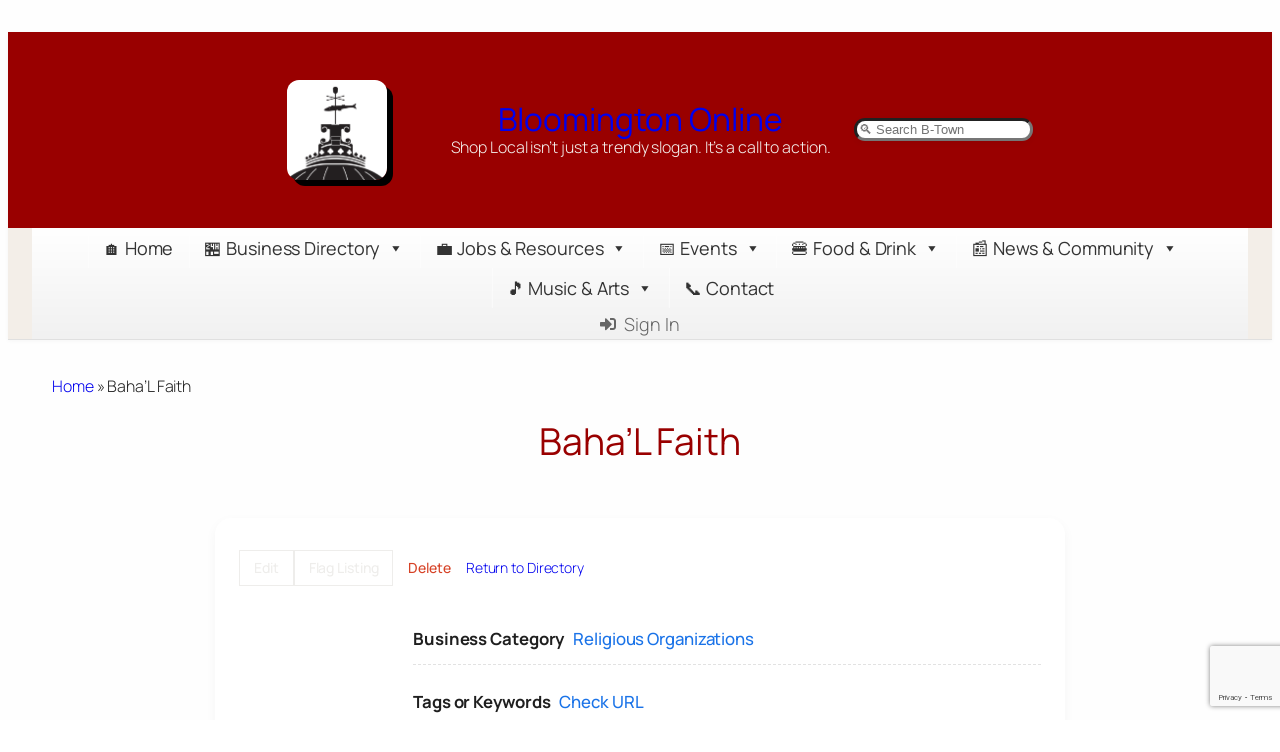

--- FILE ---
content_type: text/html; charset=UTF-8
request_url: https://bloomingtononline.com/business-directory/bahal-faith/
body_size: 32149
content:
<!DOCTYPE html>
<html lang="en-US">
<head>
	<meta charset="UTF-8" />
	<meta name="viewport" content="width=device-width, initial-scale=1" />
<meta name='robots' content='index, follow, max-image-preview:large, max-snippet:-1, max-video-preview:-1' />

	<!-- This site is optimized with the Yoast SEO plugin v26.8 - https://yoast.com/product/yoast-seo-wordpress/ -->
	<link rel="canonical" href="https://bloomingtononline.com/business-directory/bahal-faith/" />
	<meta property="og:locale" content="en_US" />
	<meta property="og:type" content="article" />
	<meta property="og:title" content="Baha&#039;L Faith - Bloomington Online" />
	<meta property="og:url" content="https://bloomingtononline.com/business-directory/bahal-faith/" />
	<meta property="og:site_name" content="Bloomington Online" />
	<meta property="article:publisher" content="https://www.facebook.com/bloomingtononline" />
	<meta name="twitter:card" content="summary_large_image" />
	<meta name="twitter:site" content="@bloomingtononl1" />
	<script type="application/ld+json" class="yoast-schema-graph">{"@context":"https://schema.org","@graph":[{"@type":"WebPage","@id":"https://bloomingtononline.com/business-directory/bahal-faith/","url":"https://bloomingtononline.com/business-directory/bahal-faith/","name":"Baha'L Faith - Bloomington Online","isPartOf":{"@id":"https://bloomingtononline.com/#website"},"datePublished":"2024-12-01T20:25:22+00:00","breadcrumb":{"@id":"https://bloomingtononline.com/business-directory/bahal-faith/#breadcrumb"},"inLanguage":"en-US","potentialAction":[{"@type":"ReadAction","target":["https://bloomingtononline.com/business-directory/bahal-faith/"]}]},{"@type":"BreadcrumbList","@id":"https://bloomingtononline.com/business-directory/bahal-faith/#breadcrumb","itemListElement":[{"@type":"ListItem","position":1,"name":"Home","item":"https://bloomingtononline.com/"},{"@type":"ListItem","position":2,"name":"Baha&#8217;L Faith"}]},{"@type":"WebSite","@id":"https://bloomingtononline.com/#website","url":"https://bloomingtononline.com/","name":"Bloomington Online","description":"Shop Local isn&#039;t just a trendy slogan. It&#039;s a call to action.","publisher":{"@id":"https://bloomingtononline.com/#organization"},"potentialAction":[{"@type":"SearchAction","target":{"@type":"EntryPoint","urlTemplate":"https://bloomingtononline.com/?s={search_term_string}"},"query-input":{"@type":"PropertyValueSpecification","valueRequired":true,"valueName":"search_term_string"}}],"inLanguage":"en-US"},{"@type":"Organization","@id":"https://bloomingtononline.com/#organization","name":"Bloomington Online","url":"https://bloomingtononline.com/","logo":{"@type":"ImageObject","inLanguage":"en-US","@id":"https://bloomingtononline.com/#/schema/logo/image/","url":"https://bloomingtononline.com/wp-content/uploads/BloomingtonOnline-Square-Logo.png","contentUrl":"https://bloomingtononline.com/wp-content/uploads/BloomingtonOnline-Square-Logo.png","width":405,"height":405,"caption":"Bloomington Online"},"image":{"@id":"https://bloomingtononline.com/#/schema/logo/image/"},"sameAs":["https://www.facebook.com/bloomingtononline","https://x.com/bloomingtononl1","https://www.instagram.com/bloomingtononline/","https://www.youtube.com/@bloomingtononline"]}]}</script>
	<!-- / Yoast SEO plugin. -->


<title>Baha&#039;L Faith - Bloomington Online</title>
<link rel='dns-prefetch' href='//www.google.com' />
<link rel='dns-prefetch' href='//secure.gravatar.com' />
<link rel='dns-prefetch' href='//stats.wp.com' />
<link rel='dns-prefetch' href='//v0.wordpress.com' />
<link rel='dns-prefetch' href='//jetpack.wordpress.com' />
<link rel='dns-prefetch' href='//s0.wp.com' />
<link rel='dns-prefetch' href='//public-api.wordpress.com' />
<link rel='dns-prefetch' href='//0.gravatar.com' />
<link rel='dns-prefetch' href='//1.gravatar.com' />
<link rel='dns-prefetch' href='//2.gravatar.com' />
<link rel='dns-prefetch' href='//widgets.wp.com' />
<link rel='dns-prefetch' href='//www.googletagmanager.com' />
<link rel="alternate" type="application/rss+xml" title="Bloomington Online &raquo; Feed" href="https://bloomingtononline.com/feed/" />
<link rel="alternate" type="application/rss+xml" title="Bloomington Online &raquo; Comments Feed" href="https://bloomingtononline.com/comments/feed/" />
<link rel="alternate" type="application/rss+xml" title="Bloomington Online &raquo; Baha&#8217;L Faith Comments Feed" href="https://bloomingtononline.com/business-directory/bahal-faith/feed/" />
<link rel="alternate" title="oEmbed (JSON)" type="application/json+oembed" href="https://bloomingtononline.com/wp-json/oembed/1.0/embed?url=https%3A%2F%2Fbloomingtononline.com%2Fbusiness-directory%2Fbahal-faith%2F" />
<link rel="alternate" title="oEmbed (XML)" type="text/xml+oembed" href="https://bloomingtononline.com/wp-json/oembed/1.0/embed?url=https%3A%2F%2Fbloomingtononline.com%2Fbusiness-directory%2Fbahal-faith%2F&#038;format=xml" />
<style id='wp-img-auto-sizes-contain-inline-css'>
img:is([sizes=auto i],[sizes^="auto," i]){contain-intrinsic-size:3000px 1500px}
/*# sourceURL=wp-img-auto-sizes-contain-inline-css */
</style>
<style id='wp-block-image-inline-css'>
.wp-block-image>a,.wp-block-image>figure>a{display:inline-block}.wp-block-image img{box-sizing:border-box;height:auto;max-width:100%;vertical-align:bottom}@media not (prefers-reduced-motion){.wp-block-image img.hide{visibility:hidden}.wp-block-image img.show{animation:show-content-image .4s}}.wp-block-image[style*=border-radius] img,.wp-block-image[style*=border-radius]>a{border-radius:inherit}.wp-block-image.has-custom-border img{box-sizing:border-box}.wp-block-image.aligncenter{text-align:center}.wp-block-image.alignfull>a,.wp-block-image.alignwide>a{width:100%}.wp-block-image.alignfull img,.wp-block-image.alignwide img{height:auto;width:100%}.wp-block-image .aligncenter,.wp-block-image .alignleft,.wp-block-image .alignright,.wp-block-image.aligncenter,.wp-block-image.alignleft,.wp-block-image.alignright{display:table}.wp-block-image .aligncenter>figcaption,.wp-block-image .alignleft>figcaption,.wp-block-image .alignright>figcaption,.wp-block-image.aligncenter>figcaption,.wp-block-image.alignleft>figcaption,.wp-block-image.alignright>figcaption{caption-side:bottom;display:table-caption}.wp-block-image .alignleft{float:left;margin:.5em 1em .5em 0}.wp-block-image .alignright{float:right;margin:.5em 0 .5em 1em}.wp-block-image .aligncenter{margin-left:auto;margin-right:auto}.wp-block-image :where(figcaption){margin-bottom:1em;margin-top:.5em}.wp-block-image.is-style-circle-mask img{border-radius:9999px}@supports ((-webkit-mask-image:none) or (mask-image:none)) or (-webkit-mask-image:none){.wp-block-image.is-style-circle-mask img{border-radius:0;-webkit-mask-image:url('data:image/svg+xml;utf8,<svg viewBox="0 0 100 100" xmlns="http://www.w3.org/2000/svg"><circle cx="50" cy="50" r="50"/></svg>');mask-image:url('data:image/svg+xml;utf8,<svg viewBox="0 0 100 100" xmlns="http://www.w3.org/2000/svg"><circle cx="50" cy="50" r="50"/></svg>');mask-mode:alpha;-webkit-mask-position:center;mask-position:center;-webkit-mask-repeat:no-repeat;mask-repeat:no-repeat;-webkit-mask-size:contain;mask-size:contain}}:root :where(.wp-block-image.is-style-rounded img,.wp-block-image .is-style-rounded img){border-radius:9999px}.wp-block-image figure{margin:0}.wp-lightbox-container{display:flex;flex-direction:column;position:relative}.wp-lightbox-container img{cursor:zoom-in}.wp-lightbox-container img:hover+button{opacity:1}.wp-lightbox-container button{align-items:center;backdrop-filter:blur(16px) saturate(180%);background-color:#5a5a5a40;border:none;border-radius:4px;cursor:zoom-in;display:flex;height:20px;justify-content:center;opacity:0;padding:0;position:absolute;right:16px;text-align:center;top:16px;width:20px;z-index:100}@media not (prefers-reduced-motion){.wp-lightbox-container button{transition:opacity .2s ease}}.wp-lightbox-container button:focus-visible{outline:3px auto #5a5a5a40;outline:3px auto -webkit-focus-ring-color;outline-offset:3px}.wp-lightbox-container button:hover{cursor:pointer;opacity:1}.wp-lightbox-container button:focus{opacity:1}.wp-lightbox-container button:focus,.wp-lightbox-container button:hover,.wp-lightbox-container button:not(:hover):not(:active):not(.has-background){background-color:#5a5a5a40;border:none}.wp-lightbox-overlay{box-sizing:border-box;cursor:zoom-out;height:100vh;left:0;overflow:hidden;position:fixed;top:0;visibility:hidden;width:100%;z-index:100000}.wp-lightbox-overlay .close-button{align-items:center;cursor:pointer;display:flex;justify-content:center;min-height:40px;min-width:40px;padding:0;position:absolute;right:calc(env(safe-area-inset-right) + 16px);top:calc(env(safe-area-inset-top) + 16px);z-index:5000000}.wp-lightbox-overlay .close-button:focus,.wp-lightbox-overlay .close-button:hover,.wp-lightbox-overlay .close-button:not(:hover):not(:active):not(.has-background){background:none;border:none}.wp-lightbox-overlay .lightbox-image-container{height:var(--wp--lightbox-container-height);left:50%;overflow:hidden;position:absolute;top:50%;transform:translate(-50%,-50%);transform-origin:top left;width:var(--wp--lightbox-container-width);z-index:9999999999}.wp-lightbox-overlay .wp-block-image{align-items:center;box-sizing:border-box;display:flex;height:100%;justify-content:center;margin:0;position:relative;transform-origin:0 0;width:100%;z-index:3000000}.wp-lightbox-overlay .wp-block-image img{height:var(--wp--lightbox-image-height);min-height:var(--wp--lightbox-image-height);min-width:var(--wp--lightbox-image-width);width:var(--wp--lightbox-image-width)}.wp-lightbox-overlay .wp-block-image figcaption{display:none}.wp-lightbox-overlay button{background:none;border:none}.wp-lightbox-overlay .scrim{background-color:#fff;height:100%;opacity:.9;position:absolute;width:100%;z-index:2000000}.wp-lightbox-overlay.active{visibility:visible}@media not (prefers-reduced-motion){.wp-lightbox-overlay.active{animation:turn-on-visibility .25s both}.wp-lightbox-overlay.active img{animation:turn-on-visibility .35s both}.wp-lightbox-overlay.show-closing-animation:not(.active){animation:turn-off-visibility .35s both}.wp-lightbox-overlay.show-closing-animation:not(.active) img{animation:turn-off-visibility .25s both}.wp-lightbox-overlay.zoom.active{animation:none;opacity:1;visibility:visible}.wp-lightbox-overlay.zoom.active .lightbox-image-container{animation:lightbox-zoom-in .4s}.wp-lightbox-overlay.zoom.active .lightbox-image-container img{animation:none}.wp-lightbox-overlay.zoom.active .scrim{animation:turn-on-visibility .4s forwards}.wp-lightbox-overlay.zoom.show-closing-animation:not(.active){animation:none}.wp-lightbox-overlay.zoom.show-closing-animation:not(.active) .lightbox-image-container{animation:lightbox-zoom-out .4s}.wp-lightbox-overlay.zoom.show-closing-animation:not(.active) .lightbox-image-container img{animation:none}.wp-lightbox-overlay.zoom.show-closing-animation:not(.active) .scrim{animation:turn-off-visibility .4s forwards}}@keyframes show-content-image{0%{visibility:hidden}99%{visibility:hidden}to{visibility:visible}}@keyframes turn-on-visibility{0%{opacity:0}to{opacity:1}}@keyframes turn-off-visibility{0%{opacity:1;visibility:visible}99%{opacity:0;visibility:visible}to{opacity:0;visibility:hidden}}@keyframes lightbox-zoom-in{0%{transform:translate(calc((-100vw + var(--wp--lightbox-scrollbar-width))/2 + var(--wp--lightbox-initial-left-position)),calc(-50vh + var(--wp--lightbox-initial-top-position))) scale(var(--wp--lightbox-scale))}to{transform:translate(-50%,-50%) scale(1)}}@keyframes lightbox-zoom-out{0%{transform:translate(-50%,-50%) scale(1);visibility:visible}99%{visibility:visible}to{transform:translate(calc((-100vw + var(--wp--lightbox-scrollbar-width))/2 + var(--wp--lightbox-initial-left-position)),calc(-50vh + var(--wp--lightbox-initial-top-position))) scale(var(--wp--lightbox-scale));visibility:hidden}}
/*# sourceURL=https://bloomingtononline.com/wp-includes/blocks/image/style.min.css */
</style>
<style id='wp-block-site-title-inline-css'>
.wp-block-site-title{box-sizing:border-box}.wp-block-site-title :where(a){color:inherit;font-family:inherit;font-size:inherit;font-style:inherit;font-weight:inherit;letter-spacing:inherit;line-height:inherit;text-decoration:inherit}
/*# sourceURL=https://bloomingtononline.com/wp-includes/blocks/site-title/style.min.css */
</style>
<style id='wp-block-paragraph-inline-css'>
.is-small-text{font-size:.875em}.is-regular-text{font-size:1em}.is-large-text{font-size:2.25em}.is-larger-text{font-size:3em}.has-drop-cap:not(:focus):first-letter{float:left;font-size:8.4em;font-style:normal;font-weight:100;line-height:.68;margin:.05em .1em 0 0;text-transform:uppercase}body.rtl .has-drop-cap:not(:focus):first-letter{float:none;margin-left:.1em}p.has-drop-cap.has-background{overflow:hidden}:root :where(p.has-background){padding:1.25em 2.375em}:where(p.has-text-color:not(.has-link-color)) a{color:inherit}p.has-text-align-left[style*="writing-mode:vertical-lr"],p.has-text-align-right[style*="writing-mode:vertical-rl"]{rotate:180deg}
/*# sourceURL=https://bloomingtononline.com/wp-includes/blocks/paragraph/style.min.css */
</style>
<style id='wp-block-group-inline-css'>
.wp-block-group{box-sizing:border-box}:where(.wp-block-group.wp-block-group-is-layout-constrained){position:relative}
/*# sourceURL=https://bloomingtononline.com/wp-includes/blocks/group/style.min.css */
</style>
<style id='wp-block-search-inline-css'>
.wp-block-search__button{margin-left:10px;word-break:normal}.wp-block-search__button.has-icon{line-height:0}.wp-block-search__button svg{height:1.25em;min-height:24px;min-width:24px;width:1.25em;fill:currentColor;vertical-align:text-bottom}:where(.wp-block-search__button){border:1px solid #ccc;padding:6px 10px}.wp-block-search__inside-wrapper{display:flex;flex:auto;flex-wrap:nowrap;max-width:100%}.wp-block-search__label{width:100%}.wp-block-search.wp-block-search__button-only .wp-block-search__button{box-sizing:border-box;display:flex;flex-shrink:0;justify-content:center;margin-left:0;max-width:100%}.wp-block-search.wp-block-search__button-only .wp-block-search__inside-wrapper{min-width:0!important;transition-property:width}.wp-block-search.wp-block-search__button-only .wp-block-search__input{flex-basis:100%;transition-duration:.3s}.wp-block-search.wp-block-search__button-only.wp-block-search__searchfield-hidden,.wp-block-search.wp-block-search__button-only.wp-block-search__searchfield-hidden .wp-block-search__inside-wrapper{overflow:hidden}.wp-block-search.wp-block-search__button-only.wp-block-search__searchfield-hidden .wp-block-search__input{border-left-width:0!important;border-right-width:0!important;flex-basis:0;flex-grow:0;margin:0;min-width:0!important;padding-left:0!important;padding-right:0!important;width:0!important}:where(.wp-block-search__input){appearance:none;border:1px solid #949494;flex-grow:1;font-family:inherit;font-size:inherit;font-style:inherit;font-weight:inherit;letter-spacing:inherit;line-height:inherit;margin-left:0;margin-right:0;min-width:3rem;padding:8px;text-decoration:unset!important;text-transform:inherit}:where(.wp-block-search__button-inside .wp-block-search__inside-wrapper){background-color:#fff;border:1px solid #949494;box-sizing:border-box;padding:4px}:where(.wp-block-search__button-inside .wp-block-search__inside-wrapper) .wp-block-search__input{border:none;border-radius:0;padding:0 4px}:where(.wp-block-search__button-inside .wp-block-search__inside-wrapper) .wp-block-search__input:focus{outline:none}:where(.wp-block-search__button-inside .wp-block-search__inside-wrapper) :where(.wp-block-search__button){padding:4px 8px}.wp-block-search.aligncenter .wp-block-search__inside-wrapper{margin:auto}.wp-block[data-align=right] .wp-block-search.wp-block-search__button-only .wp-block-search__inside-wrapper{float:right}
/*# sourceURL=https://bloomingtononline.com/wp-includes/blocks/search/style.min.css */
</style>
<style id='wp-block-post-title-inline-css'>
.wp-block-post-title{box-sizing:border-box;word-break:break-word}.wp-block-post-title :where(a){display:inline-block;font-family:inherit;font-size:inherit;font-style:inherit;font-weight:inherit;letter-spacing:inherit;line-height:inherit;text-decoration:inherit}
/*# sourceURL=https://bloomingtononline.com/wp-includes/blocks/post-title/style.min.css */
</style>
<style id='wp-block-post-content-inline-css'>
.wp-block-post-content{display:flow-root}
/*# sourceURL=https://bloomingtononline.com/wp-includes/blocks/post-content/style.min.css */
</style>
<style id='wp-block-heading-inline-css'>
h1:where(.wp-block-heading).has-background,h2:where(.wp-block-heading).has-background,h3:where(.wp-block-heading).has-background,h4:where(.wp-block-heading).has-background,h5:where(.wp-block-heading).has-background,h6:where(.wp-block-heading).has-background{padding:1.25em 2.375em}h1.has-text-align-left[style*=writing-mode]:where([style*=vertical-lr]),h1.has-text-align-right[style*=writing-mode]:where([style*=vertical-rl]),h2.has-text-align-left[style*=writing-mode]:where([style*=vertical-lr]),h2.has-text-align-right[style*=writing-mode]:where([style*=vertical-rl]),h3.has-text-align-left[style*=writing-mode]:where([style*=vertical-lr]),h3.has-text-align-right[style*=writing-mode]:where([style*=vertical-rl]),h4.has-text-align-left[style*=writing-mode]:where([style*=vertical-lr]),h4.has-text-align-right[style*=writing-mode]:where([style*=vertical-rl]),h5.has-text-align-left[style*=writing-mode]:where([style*=vertical-lr]),h5.has-text-align-right[style*=writing-mode]:where([style*=vertical-rl]),h6.has-text-align-left[style*=writing-mode]:where([style*=vertical-lr]),h6.has-text-align-right[style*=writing-mode]:where([style*=vertical-rl]){rotate:180deg}
/*# sourceURL=https://bloomingtononline.com/wp-includes/blocks/heading/style.min.css */
</style>
<style id='wp-block-button-inline-css'>
.wp-block-button__link{align-content:center;box-sizing:border-box;cursor:pointer;display:inline-block;height:100%;text-align:center;word-break:break-word}.wp-block-button__link.aligncenter{text-align:center}.wp-block-button__link.alignright{text-align:right}:where(.wp-block-button__link){border-radius:9999px;box-shadow:none;padding:calc(.667em + 2px) calc(1.333em + 2px);text-decoration:none}.wp-block-button[style*=text-decoration] .wp-block-button__link{text-decoration:inherit}.wp-block-buttons>.wp-block-button.has-custom-width{max-width:none}.wp-block-buttons>.wp-block-button.has-custom-width .wp-block-button__link{width:100%}.wp-block-buttons>.wp-block-button.has-custom-font-size .wp-block-button__link{font-size:inherit}.wp-block-buttons>.wp-block-button.wp-block-button__width-25{width:calc(25% - var(--wp--style--block-gap, .5em)*.75)}.wp-block-buttons>.wp-block-button.wp-block-button__width-50{width:calc(50% - var(--wp--style--block-gap, .5em)*.5)}.wp-block-buttons>.wp-block-button.wp-block-button__width-75{width:calc(75% - var(--wp--style--block-gap, .5em)*.25)}.wp-block-buttons>.wp-block-button.wp-block-button__width-100{flex-basis:100%;width:100%}.wp-block-buttons.is-vertical>.wp-block-button.wp-block-button__width-25{width:25%}.wp-block-buttons.is-vertical>.wp-block-button.wp-block-button__width-50{width:50%}.wp-block-buttons.is-vertical>.wp-block-button.wp-block-button__width-75{width:75%}.wp-block-button.is-style-squared,.wp-block-button__link.wp-block-button.is-style-squared{border-radius:0}.wp-block-button.no-border-radius,.wp-block-button__link.no-border-radius{border-radius:0!important}:root :where(.wp-block-button .wp-block-button__link.is-style-outline),:root :where(.wp-block-button.is-style-outline>.wp-block-button__link){border:2px solid;padding:.667em 1.333em}:root :where(.wp-block-button .wp-block-button__link.is-style-outline:not(.has-text-color)),:root :where(.wp-block-button.is-style-outline>.wp-block-button__link:not(.has-text-color)){color:currentColor}:root :where(.wp-block-button .wp-block-button__link.is-style-outline:not(.has-background)),:root :where(.wp-block-button.is-style-outline>.wp-block-button__link:not(.has-background)){background-color:initial;background-image:none}
/*# sourceURL=https://bloomingtononline.com/wp-includes/blocks/button/style.min.css */
</style>
<style id='wp-block-buttons-inline-css'>
.wp-block-buttons{box-sizing:border-box}.wp-block-buttons.is-vertical{flex-direction:column}.wp-block-buttons.is-vertical>.wp-block-button:last-child{margin-bottom:0}.wp-block-buttons>.wp-block-button{display:inline-block;margin:0}.wp-block-buttons.is-content-justification-left{justify-content:flex-start}.wp-block-buttons.is-content-justification-left.is-vertical{align-items:flex-start}.wp-block-buttons.is-content-justification-center{justify-content:center}.wp-block-buttons.is-content-justification-center.is-vertical{align-items:center}.wp-block-buttons.is-content-justification-right{justify-content:flex-end}.wp-block-buttons.is-content-justification-right.is-vertical{align-items:flex-end}.wp-block-buttons.is-content-justification-space-between{justify-content:space-between}.wp-block-buttons.aligncenter{text-align:center}.wp-block-buttons:not(.is-content-justification-space-between,.is-content-justification-right,.is-content-justification-left,.is-content-justification-center) .wp-block-button.aligncenter{margin-left:auto;margin-right:auto;width:100%}.wp-block-buttons[style*=text-decoration] .wp-block-button,.wp-block-buttons[style*=text-decoration] .wp-block-button__link{text-decoration:inherit}.wp-block-buttons.has-custom-font-size .wp-block-button__link{font-size:inherit}.wp-block-buttons .wp-block-button__link{width:100%}.wp-block-button.aligncenter{text-align:center}
/*# sourceURL=https://bloomingtononline.com/wp-includes/blocks/buttons/style.min.css */
</style>
<style id='wp-block-list-inline-css'>
ol,ul{box-sizing:border-box}:root :where(.wp-block-list.has-background){padding:1.25em 2.375em}

				ul.is-style-checkmark-list {
					list-style-type: "\2713";
				}

				ul.is-style-checkmark-list li {
					padding-inline-start: 1ch;
				}
/*# sourceURL=wp-block-list-inline-css */
</style>
<style id='wp-block-columns-inline-css'>
.wp-block-columns{box-sizing:border-box;display:flex;flex-wrap:wrap!important}@media (min-width:782px){.wp-block-columns{flex-wrap:nowrap!important}}.wp-block-columns{align-items:normal!important}.wp-block-columns.are-vertically-aligned-top{align-items:flex-start}.wp-block-columns.are-vertically-aligned-center{align-items:center}.wp-block-columns.are-vertically-aligned-bottom{align-items:flex-end}@media (max-width:781px){.wp-block-columns:not(.is-not-stacked-on-mobile)>.wp-block-column{flex-basis:100%!important}}@media (min-width:782px){.wp-block-columns:not(.is-not-stacked-on-mobile)>.wp-block-column{flex-basis:0;flex-grow:1}.wp-block-columns:not(.is-not-stacked-on-mobile)>.wp-block-column[style*=flex-basis]{flex-grow:0}}.wp-block-columns.is-not-stacked-on-mobile{flex-wrap:nowrap!important}.wp-block-columns.is-not-stacked-on-mobile>.wp-block-column{flex-basis:0;flex-grow:1}.wp-block-columns.is-not-stacked-on-mobile>.wp-block-column[style*=flex-basis]{flex-grow:0}:where(.wp-block-columns){margin-bottom:1.75em}:where(.wp-block-columns.has-background){padding:1.25em 2.375em}.wp-block-column{flex-grow:1;min-width:0;overflow-wrap:break-word;word-break:break-word}.wp-block-column.is-vertically-aligned-top{align-self:flex-start}.wp-block-column.is-vertically-aligned-center{align-self:center}.wp-block-column.is-vertically-aligned-bottom{align-self:flex-end}.wp-block-column.is-vertically-aligned-stretch{align-self:stretch}.wp-block-column.is-vertically-aligned-bottom,.wp-block-column.is-vertically-aligned-center,.wp-block-column.is-vertically-aligned-top{width:100%}
/*# sourceURL=https://bloomingtononline.com/wp-includes/blocks/columns/style.min.css */
</style>
<style id='wp-block-site-tagline-inline-css'>
.wp-block-site-tagline{box-sizing:border-box}
/*# sourceURL=https://bloomingtononline.com/wp-includes/blocks/site-tagline/style.min.css */
</style>
<style id='wp-block-social-links-inline-css'>
.wp-block-social-links{background:none;box-sizing:border-box;margin-left:0;padding-left:0;padding-right:0;text-indent:0}.wp-block-social-links .wp-social-link a,.wp-block-social-links .wp-social-link a:hover{border-bottom:0;box-shadow:none;text-decoration:none}.wp-block-social-links .wp-social-link svg{height:1em;width:1em}.wp-block-social-links .wp-social-link span:not(.screen-reader-text){font-size:.65em;margin-left:.5em;margin-right:.5em}.wp-block-social-links.has-small-icon-size{font-size:16px}.wp-block-social-links,.wp-block-social-links.has-normal-icon-size{font-size:24px}.wp-block-social-links.has-large-icon-size{font-size:36px}.wp-block-social-links.has-huge-icon-size{font-size:48px}.wp-block-social-links.aligncenter{display:flex;justify-content:center}.wp-block-social-links.alignright{justify-content:flex-end}.wp-block-social-link{border-radius:9999px;display:block}@media not (prefers-reduced-motion){.wp-block-social-link{transition:transform .1s ease}}.wp-block-social-link{height:auto}.wp-block-social-link a{align-items:center;display:flex;line-height:0}.wp-block-social-link:hover{transform:scale(1.1)}.wp-block-social-links .wp-block-social-link.wp-social-link{display:inline-block;margin:0;padding:0}.wp-block-social-links .wp-block-social-link.wp-social-link .wp-block-social-link-anchor,.wp-block-social-links .wp-block-social-link.wp-social-link .wp-block-social-link-anchor svg,.wp-block-social-links .wp-block-social-link.wp-social-link .wp-block-social-link-anchor:active,.wp-block-social-links .wp-block-social-link.wp-social-link .wp-block-social-link-anchor:hover,.wp-block-social-links .wp-block-social-link.wp-social-link .wp-block-social-link-anchor:visited{color:currentColor;fill:currentColor}:where(.wp-block-social-links:not(.is-style-logos-only)) .wp-social-link{background-color:#f0f0f0;color:#444}:where(.wp-block-social-links:not(.is-style-logos-only)) .wp-social-link-amazon{background-color:#f90;color:#fff}:where(.wp-block-social-links:not(.is-style-logos-only)) .wp-social-link-bandcamp{background-color:#1ea0c3;color:#fff}:where(.wp-block-social-links:not(.is-style-logos-only)) .wp-social-link-behance{background-color:#0757fe;color:#fff}:where(.wp-block-social-links:not(.is-style-logos-only)) .wp-social-link-bluesky{background-color:#0a7aff;color:#fff}:where(.wp-block-social-links:not(.is-style-logos-only)) .wp-social-link-codepen{background-color:#1e1f26;color:#fff}:where(.wp-block-social-links:not(.is-style-logos-only)) .wp-social-link-deviantart{background-color:#02e49b;color:#fff}:where(.wp-block-social-links:not(.is-style-logos-only)) .wp-social-link-discord{background-color:#5865f2;color:#fff}:where(.wp-block-social-links:not(.is-style-logos-only)) .wp-social-link-dribbble{background-color:#e94c89;color:#fff}:where(.wp-block-social-links:not(.is-style-logos-only)) .wp-social-link-dropbox{background-color:#4280ff;color:#fff}:where(.wp-block-social-links:not(.is-style-logos-only)) .wp-social-link-etsy{background-color:#f45800;color:#fff}:where(.wp-block-social-links:not(.is-style-logos-only)) .wp-social-link-facebook{background-color:#0866ff;color:#fff}:where(.wp-block-social-links:not(.is-style-logos-only)) .wp-social-link-fivehundredpx{background-color:#000;color:#fff}:where(.wp-block-social-links:not(.is-style-logos-only)) .wp-social-link-flickr{background-color:#0461dd;color:#fff}:where(.wp-block-social-links:not(.is-style-logos-only)) .wp-social-link-foursquare{background-color:#e65678;color:#fff}:where(.wp-block-social-links:not(.is-style-logos-only)) .wp-social-link-github{background-color:#24292d;color:#fff}:where(.wp-block-social-links:not(.is-style-logos-only)) .wp-social-link-goodreads{background-color:#eceadd;color:#382110}:where(.wp-block-social-links:not(.is-style-logos-only)) .wp-social-link-google{background-color:#ea4434;color:#fff}:where(.wp-block-social-links:not(.is-style-logos-only)) .wp-social-link-gravatar{background-color:#1d4fc4;color:#fff}:where(.wp-block-social-links:not(.is-style-logos-only)) .wp-social-link-instagram{background-color:#f00075;color:#fff}:where(.wp-block-social-links:not(.is-style-logos-only)) .wp-social-link-lastfm{background-color:#e21b24;color:#fff}:where(.wp-block-social-links:not(.is-style-logos-only)) .wp-social-link-linkedin{background-color:#0d66c2;color:#fff}:where(.wp-block-social-links:not(.is-style-logos-only)) .wp-social-link-mastodon{background-color:#3288d4;color:#fff}:where(.wp-block-social-links:not(.is-style-logos-only)) .wp-social-link-medium{background-color:#000;color:#fff}:where(.wp-block-social-links:not(.is-style-logos-only)) .wp-social-link-meetup{background-color:#f6405f;color:#fff}:where(.wp-block-social-links:not(.is-style-logos-only)) .wp-social-link-patreon{background-color:#000;color:#fff}:where(.wp-block-social-links:not(.is-style-logos-only)) .wp-social-link-pinterest{background-color:#e60122;color:#fff}:where(.wp-block-social-links:not(.is-style-logos-only)) .wp-social-link-pocket{background-color:#ef4155;color:#fff}:where(.wp-block-social-links:not(.is-style-logos-only)) .wp-social-link-reddit{background-color:#ff4500;color:#fff}:where(.wp-block-social-links:not(.is-style-logos-only)) .wp-social-link-skype{background-color:#0478d7;color:#fff}:where(.wp-block-social-links:not(.is-style-logos-only)) .wp-social-link-snapchat{background-color:#fefc00;color:#fff;stroke:#000}:where(.wp-block-social-links:not(.is-style-logos-only)) .wp-social-link-soundcloud{background-color:#ff5600;color:#fff}:where(.wp-block-social-links:not(.is-style-logos-only)) .wp-social-link-spotify{background-color:#1bd760;color:#fff}:where(.wp-block-social-links:not(.is-style-logos-only)) .wp-social-link-telegram{background-color:#2aabee;color:#fff}:where(.wp-block-social-links:not(.is-style-logos-only)) .wp-social-link-threads{background-color:#000;color:#fff}:where(.wp-block-social-links:not(.is-style-logos-only)) .wp-social-link-tiktok{background-color:#000;color:#fff}:where(.wp-block-social-links:not(.is-style-logos-only)) .wp-social-link-tumblr{background-color:#011835;color:#fff}:where(.wp-block-social-links:not(.is-style-logos-only)) .wp-social-link-twitch{background-color:#6440a4;color:#fff}:where(.wp-block-social-links:not(.is-style-logos-only)) .wp-social-link-twitter{background-color:#1da1f2;color:#fff}:where(.wp-block-social-links:not(.is-style-logos-only)) .wp-social-link-vimeo{background-color:#1eb7ea;color:#fff}:where(.wp-block-social-links:not(.is-style-logos-only)) .wp-social-link-vk{background-color:#4680c2;color:#fff}:where(.wp-block-social-links:not(.is-style-logos-only)) .wp-social-link-wordpress{background-color:#3499cd;color:#fff}:where(.wp-block-social-links:not(.is-style-logos-only)) .wp-social-link-whatsapp{background-color:#25d366;color:#fff}:where(.wp-block-social-links:not(.is-style-logos-only)) .wp-social-link-x{background-color:#000;color:#fff}:where(.wp-block-social-links:not(.is-style-logos-only)) .wp-social-link-yelp{background-color:#d32422;color:#fff}:where(.wp-block-social-links:not(.is-style-logos-only)) .wp-social-link-youtube{background-color:red;color:#fff}:where(.wp-block-social-links.is-style-logos-only) .wp-social-link{background:none}:where(.wp-block-social-links.is-style-logos-only) .wp-social-link svg{height:1.25em;width:1.25em}:where(.wp-block-social-links.is-style-logos-only) .wp-social-link-amazon{color:#f90}:where(.wp-block-social-links.is-style-logos-only) .wp-social-link-bandcamp{color:#1ea0c3}:where(.wp-block-social-links.is-style-logos-only) .wp-social-link-behance{color:#0757fe}:where(.wp-block-social-links.is-style-logos-only) .wp-social-link-bluesky{color:#0a7aff}:where(.wp-block-social-links.is-style-logos-only) .wp-social-link-codepen{color:#1e1f26}:where(.wp-block-social-links.is-style-logos-only) .wp-social-link-deviantart{color:#02e49b}:where(.wp-block-social-links.is-style-logos-only) .wp-social-link-discord{color:#5865f2}:where(.wp-block-social-links.is-style-logos-only) .wp-social-link-dribbble{color:#e94c89}:where(.wp-block-social-links.is-style-logos-only) .wp-social-link-dropbox{color:#4280ff}:where(.wp-block-social-links.is-style-logos-only) .wp-social-link-etsy{color:#f45800}:where(.wp-block-social-links.is-style-logos-only) .wp-social-link-facebook{color:#0866ff}:where(.wp-block-social-links.is-style-logos-only) .wp-social-link-fivehundredpx{color:#000}:where(.wp-block-social-links.is-style-logos-only) .wp-social-link-flickr{color:#0461dd}:where(.wp-block-social-links.is-style-logos-only) .wp-social-link-foursquare{color:#e65678}:where(.wp-block-social-links.is-style-logos-only) .wp-social-link-github{color:#24292d}:where(.wp-block-social-links.is-style-logos-only) .wp-social-link-goodreads{color:#382110}:where(.wp-block-social-links.is-style-logos-only) .wp-social-link-google{color:#ea4434}:where(.wp-block-social-links.is-style-logos-only) .wp-social-link-gravatar{color:#1d4fc4}:where(.wp-block-social-links.is-style-logos-only) .wp-social-link-instagram{color:#f00075}:where(.wp-block-social-links.is-style-logos-only) .wp-social-link-lastfm{color:#e21b24}:where(.wp-block-social-links.is-style-logos-only) .wp-social-link-linkedin{color:#0d66c2}:where(.wp-block-social-links.is-style-logos-only) .wp-social-link-mastodon{color:#3288d4}:where(.wp-block-social-links.is-style-logos-only) .wp-social-link-medium{color:#000}:where(.wp-block-social-links.is-style-logos-only) .wp-social-link-meetup{color:#f6405f}:where(.wp-block-social-links.is-style-logos-only) .wp-social-link-patreon{color:#000}:where(.wp-block-social-links.is-style-logos-only) .wp-social-link-pinterest{color:#e60122}:where(.wp-block-social-links.is-style-logos-only) .wp-social-link-pocket{color:#ef4155}:where(.wp-block-social-links.is-style-logos-only) .wp-social-link-reddit{color:#ff4500}:where(.wp-block-social-links.is-style-logos-only) .wp-social-link-skype{color:#0478d7}:where(.wp-block-social-links.is-style-logos-only) .wp-social-link-snapchat{color:#fff;stroke:#000}:where(.wp-block-social-links.is-style-logos-only) .wp-social-link-soundcloud{color:#ff5600}:where(.wp-block-social-links.is-style-logos-only) .wp-social-link-spotify{color:#1bd760}:where(.wp-block-social-links.is-style-logos-only) .wp-social-link-telegram{color:#2aabee}:where(.wp-block-social-links.is-style-logos-only) .wp-social-link-threads{color:#000}:where(.wp-block-social-links.is-style-logos-only) .wp-social-link-tiktok{color:#000}:where(.wp-block-social-links.is-style-logos-only) .wp-social-link-tumblr{color:#011835}:where(.wp-block-social-links.is-style-logos-only) .wp-social-link-twitch{color:#6440a4}:where(.wp-block-social-links.is-style-logos-only) .wp-social-link-twitter{color:#1da1f2}:where(.wp-block-social-links.is-style-logos-only) .wp-social-link-vimeo{color:#1eb7ea}:where(.wp-block-social-links.is-style-logos-only) .wp-social-link-vk{color:#4680c2}:where(.wp-block-social-links.is-style-logos-only) .wp-social-link-whatsapp{color:#25d366}:where(.wp-block-social-links.is-style-logos-only) .wp-social-link-wordpress{color:#3499cd}:where(.wp-block-social-links.is-style-logos-only) .wp-social-link-x{color:#000}:where(.wp-block-social-links.is-style-logos-only) .wp-social-link-yelp{color:#d32422}:where(.wp-block-social-links.is-style-logos-only) .wp-social-link-youtube{color:red}.wp-block-social-links.is-style-pill-shape .wp-social-link{width:auto}:root :where(.wp-block-social-links .wp-social-link a){padding:.25em}:root :where(.wp-block-social-links.is-style-logos-only .wp-social-link a){padding:0}:root :where(.wp-block-social-links.is-style-pill-shape .wp-social-link a){padding-left:.6666666667em;padding-right:.6666666667em}.wp-block-social-links:not(.has-icon-color):not(.has-icon-background-color) .wp-social-link-snapchat .wp-block-social-link-label{color:#000}
/*# sourceURL=https://bloomingtononline.com/wp-includes/blocks/social-links/style.min.css */
</style>
<style id='wp-block-library-inline-css'>
:root{--wp-block-synced-color:#7a00df;--wp-block-synced-color--rgb:122,0,223;--wp-bound-block-color:var(--wp-block-synced-color);--wp-editor-canvas-background:#ddd;--wp-admin-theme-color:#007cba;--wp-admin-theme-color--rgb:0,124,186;--wp-admin-theme-color-darker-10:#006ba1;--wp-admin-theme-color-darker-10--rgb:0,107,160.5;--wp-admin-theme-color-darker-20:#005a87;--wp-admin-theme-color-darker-20--rgb:0,90,135;--wp-admin-border-width-focus:2px}@media (min-resolution:192dpi){:root{--wp-admin-border-width-focus:1.5px}}.wp-element-button{cursor:pointer}:root .has-very-light-gray-background-color{background-color:#eee}:root .has-very-dark-gray-background-color{background-color:#313131}:root .has-very-light-gray-color{color:#eee}:root .has-very-dark-gray-color{color:#313131}:root .has-vivid-green-cyan-to-vivid-cyan-blue-gradient-background{background:linear-gradient(135deg,#00d084,#0693e3)}:root .has-purple-crush-gradient-background{background:linear-gradient(135deg,#34e2e4,#4721fb 50%,#ab1dfe)}:root .has-hazy-dawn-gradient-background{background:linear-gradient(135deg,#faaca8,#dad0ec)}:root .has-subdued-olive-gradient-background{background:linear-gradient(135deg,#fafae1,#67a671)}:root .has-atomic-cream-gradient-background{background:linear-gradient(135deg,#fdd79a,#004a59)}:root .has-nightshade-gradient-background{background:linear-gradient(135deg,#330968,#31cdcf)}:root .has-midnight-gradient-background{background:linear-gradient(135deg,#020381,#2874fc)}:root{--wp--preset--font-size--normal:16px;--wp--preset--font-size--huge:42px}.has-regular-font-size{font-size:1em}.has-larger-font-size{font-size:2.625em}.has-normal-font-size{font-size:var(--wp--preset--font-size--normal)}.has-huge-font-size{font-size:var(--wp--preset--font-size--huge)}.has-text-align-center{text-align:center}.has-text-align-left{text-align:left}.has-text-align-right{text-align:right}.has-fit-text{white-space:nowrap!important}#end-resizable-editor-section{display:none}.aligncenter{clear:both}.items-justified-left{justify-content:flex-start}.items-justified-center{justify-content:center}.items-justified-right{justify-content:flex-end}.items-justified-space-between{justify-content:space-between}.screen-reader-text{border:0;clip-path:inset(50%);height:1px;margin:-1px;overflow:hidden;padding:0;position:absolute;width:1px;word-wrap:normal!important}.screen-reader-text:focus{background-color:#ddd;clip-path:none;color:#444;display:block;font-size:1em;height:auto;left:5px;line-height:normal;padding:15px 23px 14px;text-decoration:none;top:5px;width:auto;z-index:100000}html :where(.has-border-color){border-style:solid}html :where([style*=border-top-color]){border-top-style:solid}html :where([style*=border-right-color]){border-right-style:solid}html :where([style*=border-bottom-color]){border-bottom-style:solid}html :where([style*=border-left-color]){border-left-style:solid}html :where([style*=border-width]){border-style:solid}html :where([style*=border-top-width]){border-top-style:solid}html :where([style*=border-right-width]){border-right-style:solid}html :where([style*=border-bottom-width]){border-bottom-style:solid}html :where([style*=border-left-width]){border-left-style:solid}html :where(img[class*=wp-image-]){height:auto;max-width:100%}:where(figure){margin:0 0 1em}html :where(.is-position-sticky){--wp-admin--admin-bar--position-offset:var(--wp-admin--admin-bar--height,0px)}@media screen and (max-width:600px){html :where(.is-position-sticky){--wp-admin--admin-bar--position-offset:0px}}
/*# sourceURL=/wp-includes/css/dist/block-library/common.min.css */
</style>
<style id='global-styles-inline-css'>
:root{--wp--preset--aspect-ratio--square: 1;--wp--preset--aspect-ratio--4-3: 4/3;--wp--preset--aspect-ratio--3-4: 3/4;--wp--preset--aspect-ratio--3-2: 3/2;--wp--preset--aspect-ratio--2-3: 2/3;--wp--preset--aspect-ratio--16-9: 16/9;--wp--preset--aspect-ratio--9-16: 9/16;--wp--preset--color--black: #000000;--wp--preset--color--cyan-bluish-gray: #abb8c3;--wp--preset--color--white: #ffffff;--wp--preset--color--pale-pink: #f78da7;--wp--preset--color--vivid-red: #cf2e2e;--wp--preset--color--luminous-vivid-orange: #ff6900;--wp--preset--color--luminous-vivid-amber: #fcb900;--wp--preset--color--light-green-cyan: #7bdcb5;--wp--preset--color--vivid-green-cyan: #00d084;--wp--preset--color--pale-cyan-blue: #8ed1fc;--wp--preset--color--vivid-cyan-blue: #0693e3;--wp--preset--color--vivid-purple: #9b51e0;--wp--preset--color--base: #990000;--wp--preset--color--contrast: #ffffff;--wp--preset--color--accent-1: #eeedeb;--wp--preset--color--accent-2: #7a0000;--wp--preset--color--accent-3: #1f1f1f;--wp--preset--color--accent-4: #4a4a4a;--wp--preset--color--accent-5: #f5f3ef;--wp--preset--color--accent-6: #d9d9d6;--wp--preset--gradient--vivid-cyan-blue-to-vivid-purple: linear-gradient(135deg,rgb(6,147,227) 0%,rgb(155,81,224) 100%);--wp--preset--gradient--light-green-cyan-to-vivid-green-cyan: linear-gradient(135deg,rgb(122,220,180) 0%,rgb(0,208,130) 100%);--wp--preset--gradient--luminous-vivid-amber-to-luminous-vivid-orange: linear-gradient(135deg,rgb(252,185,0) 0%,rgb(255,105,0) 100%);--wp--preset--gradient--luminous-vivid-orange-to-vivid-red: linear-gradient(135deg,rgb(255,105,0) 0%,rgb(207,46,46) 100%);--wp--preset--gradient--very-light-gray-to-cyan-bluish-gray: linear-gradient(135deg,rgb(238,238,238) 0%,rgb(169,184,195) 100%);--wp--preset--gradient--cool-to-warm-spectrum: linear-gradient(135deg,rgb(74,234,220) 0%,rgb(151,120,209) 20%,rgb(207,42,186) 40%,rgb(238,44,130) 60%,rgb(251,105,98) 80%,rgb(254,248,76) 100%);--wp--preset--gradient--blush-light-purple: linear-gradient(135deg,rgb(255,206,236) 0%,rgb(152,150,240) 100%);--wp--preset--gradient--blush-bordeaux: linear-gradient(135deg,rgb(254,205,165) 0%,rgb(254,45,45) 50%,rgb(107,0,62) 100%);--wp--preset--gradient--luminous-dusk: linear-gradient(135deg,rgb(255,203,112) 0%,rgb(199,81,192) 50%,rgb(65,88,208) 100%);--wp--preset--gradient--pale-ocean: linear-gradient(135deg,rgb(255,245,203) 0%,rgb(182,227,212) 50%,rgb(51,167,181) 100%);--wp--preset--gradient--electric-grass: linear-gradient(135deg,rgb(202,248,128) 0%,rgb(113,206,126) 100%);--wp--preset--gradient--midnight: linear-gradient(135deg,rgb(2,3,129) 0%,rgb(40,116,252) 100%);--wp--preset--font-size--small: 0.875rem;--wp--preset--font-size--medium: clamp(1rem, 1rem + ((1vw - 0.2rem) * 0.196), 1.125rem);--wp--preset--font-size--large: clamp(1.125rem, 1.125rem + ((1vw - 0.2rem) * 0.392), 1.375rem);--wp--preset--font-size--x-large: clamp(1.75rem, 1.75rem + ((1vw - 0.2rem) * 0.392), 2rem);--wp--preset--font-size--xx-large: clamp(2.15rem, 2.15rem + ((1vw - 0.2rem) * 1.333), 3rem);--wp--preset--font-family--manrope: Manrope, sans-serif;--wp--preset--font-family--fira-code: "Fira Code", monospace;--wp--preset--spacing--20: 10px;--wp--preset--spacing--30: 20px;--wp--preset--spacing--40: 30px;--wp--preset--spacing--50: clamp(30px, 5vw, 50px);--wp--preset--spacing--60: clamp(30px, 7vw, 70px);--wp--preset--spacing--70: clamp(50px, 7vw, 90px);--wp--preset--spacing--80: clamp(70px, 10vw, 140px);--wp--preset--shadow--natural: 6px 6px 9px rgba(0, 0, 0, 0.2);--wp--preset--shadow--deep: 12px 12px 50px rgba(0, 0, 0, 0.4);--wp--preset--shadow--sharp: 6px 6px 0px rgba(0, 0, 0, 0.2);--wp--preset--shadow--outlined: 6px 6px 0px -3px rgb(255, 255, 255), 6px 6px rgb(0, 0, 0);--wp--preset--shadow--crisp: 6px 6px 0px rgb(0, 0, 0);}:root { --wp--style--global--content-size: 880px;--wp--style--global--wide-size: 1340px; }:where(body) { margin: 0; }.wp-site-blocks { padding-top: var(--wp--style--root--padding-top); padding-bottom: var(--wp--style--root--padding-bottom); }.has-global-padding { padding-right: var(--wp--style--root--padding-right); padding-left: var(--wp--style--root--padding-left); }.has-global-padding > .alignfull { margin-right: calc(var(--wp--style--root--padding-right) * -1); margin-left: calc(var(--wp--style--root--padding-left) * -1); }.has-global-padding :where(:not(.alignfull.is-layout-flow) > .has-global-padding:not(.wp-block-block, .alignfull)) { padding-right: 0; padding-left: 0; }.has-global-padding :where(:not(.alignfull.is-layout-flow) > .has-global-padding:not(.wp-block-block, .alignfull)) > .alignfull { margin-left: 0; margin-right: 0; }.wp-site-blocks > .alignleft { float: left; margin-right: 2em; }.wp-site-blocks > .alignright { float: right; margin-left: 2em; }.wp-site-blocks > .aligncenter { justify-content: center; margin-left: auto; margin-right: auto; }:where(.wp-site-blocks) > * { margin-block-start: 1.5rem; margin-block-end: 0; }:where(.wp-site-blocks) > :first-child { margin-block-start: 0; }:where(.wp-site-blocks) > :last-child { margin-block-end: 0; }:root { --wp--style--block-gap: 1.5rem; }:root :where(.is-layout-flow) > :first-child{margin-block-start: 0;}:root :where(.is-layout-flow) > :last-child{margin-block-end: 0;}:root :where(.is-layout-flow) > *{margin-block-start: 1.5rem;margin-block-end: 0;}:root :where(.is-layout-constrained) > :first-child{margin-block-start: 0;}:root :where(.is-layout-constrained) > :last-child{margin-block-end: 0;}:root :where(.is-layout-constrained) > *{margin-block-start: 1.5rem;margin-block-end: 0;}:root :where(.is-layout-flex){gap: 1.5rem;}:root :where(.is-layout-grid){gap: 1.5rem;}.is-layout-flow > .alignleft{float: left;margin-inline-start: 0;margin-inline-end: 2em;}.is-layout-flow > .alignright{float: right;margin-inline-start: 2em;margin-inline-end: 0;}.is-layout-flow > .aligncenter{margin-left: auto !important;margin-right: auto !important;}.is-layout-constrained > .alignleft{float: left;margin-inline-start: 0;margin-inline-end: 2em;}.is-layout-constrained > .alignright{float: right;margin-inline-start: 2em;margin-inline-end: 0;}.is-layout-constrained > .aligncenter{margin-left: auto !important;margin-right: auto !important;}.is-layout-constrained > :where(:not(.alignleft):not(.alignright):not(.alignfull)){max-width: var(--wp--style--global--content-size);margin-left: auto !important;margin-right: auto !important;}.is-layout-constrained > .alignwide{max-width: var(--wp--style--global--wide-size);}body .is-layout-flex{display: flex;}.is-layout-flex{flex-wrap: wrap;align-items: center;}.is-layout-flex > :is(*, div){margin: 0;}body .is-layout-grid{display: grid;}.is-layout-grid > :is(*, div){margin: 0;}body{background-color: var(--wp--preset--color--accent-5);color: var(--wp--preset--color--accent-3);font-family: var(--wp--preset--font-family--manrope);font-size: clamp(14px, 0.875rem + ((1vw - 3.2px) * 0.196), 16px);font-style: normal;font-weight: 300;letter-spacing: -0.1px;line-height: 1.3;--wp--style--root--padding-top: 24px;--wp--style--root--padding-right: 24px;--wp--style--root--padding-bottom: 24px;--wp--style--root--padding-left: 24px;}a:where(:not(.wp-element-button)){color: var(--wp--preset--color--base);line-height: 1.4;text-decoration: underline;}:root :where(a:where(:not(.wp-element-button)):hover){color: var(--wp--preset--color--accent-2);text-decoration: none;}h1, h2, h3, h4, h5, h6{color: var(--wp--preset--color--base);font-style: normal;font-weight: 400;letter-spacing: -0.1px;line-height: 1.125;}h1{font-size: clamp(23.043px, 1.44rem + ((1vw - 3.2px) * 1.466), 38px);}h2{font-size: clamp(20px, 1.25rem + ((1vw - 3.2px) * 1.176), 32px);}h3{font-size: clamp(15.747px, 0.984rem + ((1vw - 3.2px) * 0.809), 24px);}h4{font-size: clamp(14px, 0.875rem + ((1vw - 3.2px) * 0.392), 18px);}h5{font-size: clamp(14px, 0.875rem + ((1vw - 3.2px) * 0.196), 16px);letter-spacing: 0.5px;}h6{font-size: clamp(14px, 0.875rem + ((1vw - 3.2px) * 0.196), 16px);font-style: normal;font-weight: 700;letter-spacing: 1.4px;text-transform: uppercase;}:root :where(.wp-element-button, .wp-block-button__link){background-color: var(--wp--preset--color--accent-1);border-width: 0;color: var(--wp--preset--color--base);font-family: inherit;font-size: clamp(14px, 0.875rem + ((1vw - 3.2px) * 0.196), 16px);font-style: inherit;font-weight: inherit;letter-spacing: inherit;line-height: 1.4;padding-top: 1rem;padding-right: 2.25rem;padding-bottom: 1rem;padding-left: 2.25rem;text-decoration: none;text-transform: inherit;}:root :where(.wp-element-button:hover, .wp-block-button__link:hover){background-color: color-mix(in srgb, var(--wp--preset--color--contrast) 85%, transparent);border-color: transparent;color: var(--wp--preset--color--base);}:root :where(.wp-element-button:focus, .wp-block-button__link:focus){outline-color: var(--wp--preset--color--accent-4);outline-offset: 2px;}:root :where(.wp-element-caption, .wp-block-audio figcaption, .wp-block-embed figcaption, .wp-block-gallery figcaption, .wp-block-image figcaption, .wp-block-table figcaption, .wp-block-video figcaption){color: var(--wp--preset--color--accent-4);font-size: 14px;line-height: 1.4;}.has-black-color{color: var(--wp--preset--color--black) !important;}.has-cyan-bluish-gray-color{color: var(--wp--preset--color--cyan-bluish-gray) !important;}.has-white-color{color: var(--wp--preset--color--white) !important;}.has-pale-pink-color{color: var(--wp--preset--color--pale-pink) !important;}.has-vivid-red-color{color: var(--wp--preset--color--vivid-red) !important;}.has-luminous-vivid-orange-color{color: var(--wp--preset--color--luminous-vivid-orange) !important;}.has-luminous-vivid-amber-color{color: var(--wp--preset--color--luminous-vivid-amber) !important;}.has-light-green-cyan-color{color: var(--wp--preset--color--light-green-cyan) !important;}.has-vivid-green-cyan-color{color: var(--wp--preset--color--vivid-green-cyan) !important;}.has-pale-cyan-blue-color{color: var(--wp--preset--color--pale-cyan-blue) !important;}.has-vivid-cyan-blue-color{color: var(--wp--preset--color--vivid-cyan-blue) !important;}.has-vivid-purple-color{color: var(--wp--preset--color--vivid-purple) !important;}.has-base-color{color: var(--wp--preset--color--base) !important;}.has-contrast-color{color: var(--wp--preset--color--contrast) !important;}.has-accent-1-color{color: var(--wp--preset--color--accent-1) !important;}.has-accent-2-color{color: var(--wp--preset--color--accent-2) !important;}.has-accent-3-color{color: var(--wp--preset--color--accent-3) !important;}.has-accent-4-color{color: var(--wp--preset--color--accent-4) !important;}.has-accent-5-color{color: var(--wp--preset--color--accent-5) !important;}.has-accent-6-color{color: var(--wp--preset--color--accent-6) !important;}.has-black-background-color{background-color: var(--wp--preset--color--black) !important;}.has-cyan-bluish-gray-background-color{background-color: var(--wp--preset--color--cyan-bluish-gray) !important;}.has-white-background-color{background-color: var(--wp--preset--color--white) !important;}.has-pale-pink-background-color{background-color: var(--wp--preset--color--pale-pink) !important;}.has-vivid-red-background-color{background-color: var(--wp--preset--color--vivid-red) !important;}.has-luminous-vivid-orange-background-color{background-color: var(--wp--preset--color--luminous-vivid-orange) !important;}.has-luminous-vivid-amber-background-color{background-color: var(--wp--preset--color--luminous-vivid-amber) !important;}.has-light-green-cyan-background-color{background-color: var(--wp--preset--color--light-green-cyan) !important;}.has-vivid-green-cyan-background-color{background-color: var(--wp--preset--color--vivid-green-cyan) !important;}.has-pale-cyan-blue-background-color{background-color: var(--wp--preset--color--pale-cyan-blue) !important;}.has-vivid-cyan-blue-background-color{background-color: var(--wp--preset--color--vivid-cyan-blue) !important;}.has-vivid-purple-background-color{background-color: var(--wp--preset--color--vivid-purple) !important;}.has-base-background-color{background-color: var(--wp--preset--color--base) !important;}.has-contrast-background-color{background-color: var(--wp--preset--color--contrast) !important;}.has-accent-1-background-color{background-color: var(--wp--preset--color--accent-1) !important;}.has-accent-2-background-color{background-color: var(--wp--preset--color--accent-2) !important;}.has-accent-3-background-color{background-color: var(--wp--preset--color--accent-3) !important;}.has-accent-4-background-color{background-color: var(--wp--preset--color--accent-4) !important;}.has-accent-5-background-color{background-color: var(--wp--preset--color--accent-5) !important;}.has-accent-6-background-color{background-color: var(--wp--preset--color--accent-6) !important;}.has-black-border-color{border-color: var(--wp--preset--color--black) !important;}.has-cyan-bluish-gray-border-color{border-color: var(--wp--preset--color--cyan-bluish-gray) !important;}.has-white-border-color{border-color: var(--wp--preset--color--white) !important;}.has-pale-pink-border-color{border-color: var(--wp--preset--color--pale-pink) !important;}.has-vivid-red-border-color{border-color: var(--wp--preset--color--vivid-red) !important;}.has-luminous-vivid-orange-border-color{border-color: var(--wp--preset--color--luminous-vivid-orange) !important;}.has-luminous-vivid-amber-border-color{border-color: var(--wp--preset--color--luminous-vivid-amber) !important;}.has-light-green-cyan-border-color{border-color: var(--wp--preset--color--light-green-cyan) !important;}.has-vivid-green-cyan-border-color{border-color: var(--wp--preset--color--vivid-green-cyan) !important;}.has-pale-cyan-blue-border-color{border-color: var(--wp--preset--color--pale-cyan-blue) !important;}.has-vivid-cyan-blue-border-color{border-color: var(--wp--preset--color--vivid-cyan-blue) !important;}.has-vivid-purple-border-color{border-color: var(--wp--preset--color--vivid-purple) !important;}.has-base-border-color{border-color: var(--wp--preset--color--base) !important;}.has-contrast-border-color{border-color: var(--wp--preset--color--contrast) !important;}.has-accent-1-border-color{border-color: var(--wp--preset--color--accent-1) !important;}.has-accent-2-border-color{border-color: var(--wp--preset--color--accent-2) !important;}.has-accent-3-border-color{border-color: var(--wp--preset--color--accent-3) !important;}.has-accent-4-border-color{border-color: var(--wp--preset--color--accent-4) !important;}.has-accent-5-border-color{border-color: var(--wp--preset--color--accent-5) !important;}.has-accent-6-border-color{border-color: var(--wp--preset--color--accent-6) !important;}.has-vivid-cyan-blue-to-vivid-purple-gradient-background{background: var(--wp--preset--gradient--vivid-cyan-blue-to-vivid-purple) !important;}.has-light-green-cyan-to-vivid-green-cyan-gradient-background{background: var(--wp--preset--gradient--light-green-cyan-to-vivid-green-cyan) !important;}.has-luminous-vivid-amber-to-luminous-vivid-orange-gradient-background{background: var(--wp--preset--gradient--luminous-vivid-amber-to-luminous-vivid-orange) !important;}.has-luminous-vivid-orange-to-vivid-red-gradient-background{background: var(--wp--preset--gradient--luminous-vivid-orange-to-vivid-red) !important;}.has-very-light-gray-to-cyan-bluish-gray-gradient-background{background: var(--wp--preset--gradient--very-light-gray-to-cyan-bluish-gray) !important;}.has-cool-to-warm-spectrum-gradient-background{background: var(--wp--preset--gradient--cool-to-warm-spectrum) !important;}.has-blush-light-purple-gradient-background{background: var(--wp--preset--gradient--blush-light-purple) !important;}.has-blush-bordeaux-gradient-background{background: var(--wp--preset--gradient--blush-bordeaux) !important;}.has-luminous-dusk-gradient-background{background: var(--wp--preset--gradient--luminous-dusk) !important;}.has-pale-ocean-gradient-background{background: var(--wp--preset--gradient--pale-ocean) !important;}.has-electric-grass-gradient-background{background: var(--wp--preset--gradient--electric-grass) !important;}.has-midnight-gradient-background{background: var(--wp--preset--gradient--midnight) !important;}.has-small-font-size{font-size: var(--wp--preset--font-size--small) !important;}.has-medium-font-size{font-size: var(--wp--preset--font-size--medium) !important;}.has-large-font-size{font-size: var(--wp--preset--font-size--large) !important;}.has-x-large-font-size{font-size: var(--wp--preset--font-size--x-large) !important;}.has-xx-large-font-size{font-size: var(--wp--preset--font-size--xx-large) !important;}.has-manrope-font-family{font-family: var(--wp--preset--font-family--manrope) !important;}.has-fira-code-font-family{font-family: var(--wp--preset--font-family--fira-code) !important;}
/* ----------------------------------------------------
   🌐 Global Base Styles
---------------------------------------------------- */
body {
  background: linear-gradient(to bottom, #fff 0%, #fcfcfc 100%);
  font-family: 'Manrope', system-ui, sans-serif;
}

a {
  text-decoration: none;
}
a:focus {
  outline: 2px dashed #1a73e8;
  outline-offset: 2px;
}

a,
button,
input,
.wpra-item,
.wpbdp-listings-widget-item,
dl.events dd.event {
  transition: all 0.25s ease;
}

/* ----------------------------------------------------
   📌 Sticky Header Styling
---------------------------------------------------- */
header.wp-block-template-part {
  top: 0;
  z-index: 999;
  background-color: #f3eee8;
  border-bottom: 1px solid #e0e0e0;
  box-shadow: 0 1px 4px rgba(0, 0, 0, 0.04);
}

/* CTA Button Enhancements */
.wp-block-button__link:hover {
  filter: brightness(1.05);
}

/* Search Field Focus Feedback */
.wp-block-search__input {
  box-shadow: 0 2px 6px rgba(0, 0, 0, 0.06);
}
.wp-block-search__input:focus {
  outline: 2px solid #1a73e8;
  outline-offset: 2px;
}

/* Max Mega Menu Hover */
#mega-menu-wrap-max_mega_menu_1 #mega-menu-max_mega_menu_1 > li > a:hover {
  background-color: #e0e6f0;
  color: #1a2a60;
}

/* ----------------------------------------------------
   📰 WP RSS Aggregator Cards
---------------------------------------------------- */
.wpra-item-list {
  list-style: none;
  padding: 0;
  margin: 0;
}

.wpra-item {
  background-color: #ffffff;
  border-left: 4px solid #1a2a60;
  border-radius: 16px;
  padding: 1.25rem 1.5rem;
  margin-bottom: 1.25rem;
  box-shadow: 0 3px 8px rgba(0, 0, 0, 0.04);
}
.wpra-item:hover {
  background-color: #f5f8fc;
  transform: translateY(-2px);
}

.wpra-item a {
  display: block;
  font-weight: 600;
  font-size: 1.125rem;
  color: var(--wp--preset--color--link, #1a73e8);
  line-height: 1;
  word-break: break-word;
}
.wpra-item a:hover {
  text-decoration: underline;
}
.wpra-item a:visited {
  color: #6b6b8d;
}

.wprss-feed-meta {
  margin-top: 0.5rem;
  font-size: 0.85rem;
  color: #6a6a6a;
  display: flex;
  flex-wrap: wrap;
  gap: 0.75rem;
  font-style: italic;
  opacity: 0.9;
}
.wprss-feed-meta .feed-source::before {
  content: "📰 ";
}

/* ----------------------------------------------------
   🗓️ ICS Calendar Feed Styling
---------------------------------------------------- */
.ics-calendar {
  font-family: 'Manrope', system-ui, sans-serif;
  font-size: 1rem;
  color: #333;
  line-height: 1.6;
}
.ics-calendar-label {
  font-size: 1.125rem;
  font-weight: 700;
  color: #1a2a60;
  border-bottom: 1px solid #e0e0e0;
  padding-bottom: 0.25rem;
  margin-bottom: 1rem;
}
.ics-calendar-date {
  font-size: 1.05rem;
  font-weight: 600;
  color: #444;
  margin: 1.5rem 0 0.5rem;
  display: flex;
  align-items: center;
  gap: 0.5rem;
}
.ics-calendar-date::before {
  content: "📆";
}

dl.events dt.time {
  font-weight: 600;
  font-size: 0.95rem;
  color: #222;
  margin-bottom: 0.25rem;
}
dl.events dd.event {
  background: #fdfdfd;
  border-left: 5px solid #1a73e8;
  padding: 1rem 1.25rem;
  margin-bottom: 1.25rem;
  border-radius: 16px;
  box-shadow: 0 2px 6px rgba(0, 0, 0, 0.04);
}
dl.events dd.event:hover {
  background: #f4f8ff;
}
dl.events dd.event .title {
  display: block;
  font-size: 1.05rem;
  font-weight: 600;
  color: #1a73e8;
  margin-bottom: 0.5rem;
}
.ics-calendar .descloc {
  font-size: 0.95rem;
  color: #444;
}
.ics-calendar .descloc p {
  margin-bottom: 0.5rem;
}
.ics-calendar .descloc a {
  color: #1a73e8;
  font-weight: 500;
}
.ics-calendar .descloc a:hover {
  text-decoration: underline;
}
.ics-calendar .descloc a:visited {
  color: #6b5acd;
}
.ics-calendar .location::before {
  content: "📍";
  margin-right: 4px;
}
.ics-calendar .descloc ul {
  padding-left: 1.25rem;
}
.ics-calendar .descloc ul li::marker {
  color: #1a73e8;
}
.ics-calendar-date-wrapper[data-rel2today="today"] .ics-calendar-date {
  background: #eaf3ff;
  padding: 0.35rem 0.75rem;
  border-left: 4px solid #1a73e8;
  border-radius: 6px;
}
dl.events dd.all-day {
  border-left-color: #ffa500;
}

/* ----------------------------------------------------
   🏢 Business Directory Widget Cards
---------------------------------------------------- */
.wpbdp-listings-widget-list {
  display: grid;
  grid-template-columns: repeat(auto-fit, minmax(300px, 1fr));
  gap: 1rem;
  padding: 0;
  list-style: none;
}
.wpbdp-listings-widget-item {
  background: #ffffff;
  border-radius: 25px;
  padding: 1rem;
  box-shadow: 0 4px 12px rgba(0, 0, 0, 0.05);
  display: grid;
  grid-template-columns: auto 1fr;
  gap: 1rem;
  align-items: center;
}
.wpbdp-listings-widget-item:hover {
  transform: translateY(-2px);
  box-shadow: 0 6px 20px rgba(0, 0, 0, 0.08);
}
.wpbdp-listings-widget-thumb {
  width: 80px;
  height: 80px;
  background: #f6f6f6;
  border-radius: 12px;
  display: flex;
  align-items: center;
  justify-content: center;
  overflow: hidden;
}
.wpbdp-listings-widget-thumb img {
  max-width: 100%;
  max-height: 100%;
  object-fit: contain;
}
.wpbdp-listings-widget-item--title-and-content {
  display: flex;
  flex-direction: column;
  gap: 0.3rem;
}
.wpbdp-listing-title a {
  font-weight: 600;
  font-size: 1.05rem;
  color: #0c3f6c;
}
.wpbdp-listing-title a:hover {
  text-decoration: underline;
}
.wpbdp-listings-widget-item--field-textfield,
.wpbdp-listings-widget-item--field-url {
  font-size: 0.9rem;
  color: #444;
}
.wpbdp-listings-widget-item--field-url a {
  color: #1a73e8;
  word-break: break-word;
}
.wpbdp-category-badge {
  display: inline-block;
  background: #e6f0ff;
  color: #1a4d91;
  font-size: 0.75rem;
  font-weight: 600;
  padding: 0.2em 0.6em;
  margin-top: 0.4rem;
  border-radius: 999px;
  text-transform: capitalize;
  white-space: nowrap;
}

/* ----------------------------------------------------
   📇 Business Directory Listing Page Enhancements
---------------------------------------------------- */
.wpbdp-listing {
  max-width: 850px;
  margin: 2rem auto;
  padding: 2rem 1.5rem;
  background-color: #ffffff;
  border-radius: 16px;
  box-shadow: 0 4px 12px rgba(0, 0, 0, 0.04);
}
.wpbdp-listing h2,
.wpbdp-listing .listing-title {
  font-size: 2rem;
  font-weight: 700;
  color: #1a2a60;
  margin-top: 0;
  margin-bottom: 1rem;
}
.wpbdp-listing .wpbdp-field {
  margin-bottom: 1.25rem;
  font-size: 1.05rem;
  line-height: 1.6;
  padding: 0.75rem 0;
  border-bottom: 1px dashed #e2e2e2;
}
.wpbdp-listing .wpbdp-field:last-child {
  border-bottom: none;
}
.wpbdp-listing .wpbdp-field-label {
  font-weight: 600;
  display: block;
  margin-bottom: 0.25rem;
  color: #444;
}
.wpbdp-listing .wpbdp-field a {
  color: #1a73e8;
  font-weight: 500;
}
.wpbdp-listing .wpbdp-field a:hover {
  text-decoration: underline;
}
.wpbdp-listing img,
.wpbdp-listing iframe,
.wpbdp-listing .instagram-media {
  display: block;
  margin: 1.5rem auto;
  max-width: 100%;
  height: auto;
  border-radius: 8px;
}
.wpbdp-tags a {
  display: inline-block;
  background: #eef6ff;
  color: #005999;
  border-radius: 999px;
  padding: 0.35em 0.8em;
  font-size: 0.85rem;
  margin: 0.25em 0.35em 0.25em 0;
  text-decoration: none;
}
.wpbdp-tags a:hover {
  background: #dbefff;
}
.instagram-media {
  max-width: 100% !important;
  margin: 1.5em 0;
}
.wpbdp-listing .wpbdp-thumbnail img {
  width: 100%;
  max-width: 600px;
  height: auto;
  display: block;
  margin: 1rem auto;
  border-radius: 16px;
  box-shadow: 0 6px 18px rgba(0, 0, 0, 0.05);
}
.wpbdp-listing .listing-description {
  font-size: 1.075rem;
  line-height: 1.75;
  margin-top: 1.5rem;
  color: #333;
  font-family: 'Manrope', sans-serif;
}
.wpbdp-listing .contact-box {
  background-color: #f8faff;
  padding: 1rem 1.5rem;
  border-left: 4px solid #1a73e8;
  border-radius: 12px;
  margin: 2rem 0;
  font-size: 1rem;
  font-family: 'Manrope', sans-serif;
}
/* Contact Form 7 – Custom Styles */
.wpcf7-form {
  max-width: 600px;
  margin: 2rem auto;
  background: #f9f9f9;
  padding: 2rem;
  border-radius: 8px;
  box-shadow: 0 2px 10px rgba(0,0,0,0.05);
}

.wpcf7-form p {
  margin-bottom: 1.5rem;
}

.wpcf7-form input[type="text"],
.wpcf7-form input[type="email"],
.wpcf7-form input[type="tel"],
.wpcf7-form textarea {
  width: 100%;
  padding: 0.75em;
  border: 1px solid #ccc;
  border-radius: 6px;
  font-size: 1rem;
  font-family: inherit;
  box-sizing: border-box;
}

.wpcf7-form textarea {
  min-height: 150px;
  resize: vertical;
}

.wpcf7 input[type="submit"] {
  background-color: #720026;
  color: white;
  border: none;
  padding: 0.75em 1.5em;
  font-size: 1rem;
  border-radius: 6px;
  cursor: pointer;
  transition: background 0.3s ease;
}

.wpcf7 input[type="submit"]:hover {
  background-color: #56001d;
}
/* ===========================================
   Back to Top Button with Scroll Progress
   Added June 2025 - BloomingtonOnline.com
   Fixed position floating button at bottom-right
   Smooth scroll to top with circular progress indicator
=========================================== */
.progress-wrap {
  position: fixed;
  bottom: 50px;
  right: 30px;
  z-index: 9999;
  cursor: pointer;
  width: 60px;
  height: 60px;
  background: #f5f5f5;
  box-shadow: 0 0 10px rgba(0,0,0,0.15);
  border-radius: 50%;
  opacity: 0;
  transition: opacity 0.3s;
}

.progress-wrap.active-progress {
  opacity: 1;
}

.progress-circle path {
  stroke: #d81b60;
  stroke-width: 4;
  fill: none;
  stroke-dasharray: 307.919, 307.919;
  stroke-dashoffset: 307.919;
  transition: stroke-dashoffset 0.1s linear;
}
:root :where(.wp-block-columns-is-layout-flow) > :first-child{margin-block-start: 0;}:root :where(.wp-block-columns-is-layout-flow) > :last-child{margin-block-end: 0;}:root :where(.wp-block-columns-is-layout-flow) > *{margin-block-start: var(--wp--preset--spacing--50);margin-block-end: 0;}:root :where(.wp-block-columns-is-layout-constrained) > :first-child{margin-block-start: 0;}:root :where(.wp-block-columns-is-layout-constrained) > :last-child{margin-block-end: 0;}:root :where(.wp-block-columns-is-layout-constrained) > *{margin-block-start: var(--wp--preset--spacing--50);margin-block-end: 0;}:root :where(.wp-block-columns-is-layout-flex){gap: var(--wp--preset--spacing--50);}:root :where(.wp-block-columns-is-layout-grid){gap: var(--wp--preset--spacing--50);}
:root :where(.wp-block-buttons-is-layout-flow) > :first-child{margin-block-start: 0;}:root :where(.wp-block-buttons-is-layout-flow) > :last-child{margin-block-end: 0;}:root :where(.wp-block-buttons-is-layout-flow) > *{margin-block-start: 16px;margin-block-end: 0;}:root :where(.wp-block-buttons-is-layout-constrained) > :first-child{margin-block-start: 0;}:root :where(.wp-block-buttons-is-layout-constrained) > :last-child{margin-block-end: 0;}:root :where(.wp-block-buttons-is-layout-constrained) > *{margin-block-start: 16px;margin-block-end: 0;}:root :where(.wp-block-buttons-is-layout-flex){gap: 16px;}:root :where(.wp-block-buttons-is-layout-grid){gap: 16px;}
:root :where(.wp-block-post-title a:where(:not(.wp-element-button))){text-decoration: none;}
:root :where(.wp-block-post-title a:where(:not(.wp-element-button)):hover){text-decoration: underline;}
:root :where(.wp-block-search .wp-block-search__label, .wp-block-search .wp-block-search__input, .wp-block-search .wp-block-search__button){font-size: var(--wp--preset--font-size--medium);line-height: 1.6;}:root :where(.wp-block-search .wp-block-search__input){border-radius:3.125rem;padding-left:1.5625rem;padding-right:1.5625rem;border-color:var(--wp--preset--color--accent-6);}
:root :where(.wp-block-search .wp-element-button,.wp-block-search  .wp-block-button__link){border-radius: 3.125rem;margin-left: 1.125rem;}
:root :where(.wp-block-search .wp-element-button:hover,.wp-block-search  .wp-block-button__link:hover){border-color: transparent;}
:root :where(.wp-block-site-tagline){font-size: var(--wp--preset--font-size--medium);}
:root :where(.wp-block-site-title){font-weight: 700;letter-spacing: -.5px;}
:root :where(.wp-block-site-title a:where(:not(.wp-element-button))){text-decoration: none;}
:root :where(.wp-block-site-title a:where(:not(.wp-element-button)):hover){text-decoration: underline;}
:root :where(.wp-block-list li){margin-top: 0.5rem;}
/*# sourceURL=global-styles-inline-css */
</style>
<style id='block-style-variation-styles-inline-css'>
:root :where(.wp-block-button.is-style-outline--3 .wp-block-button__link){background: transparent none;border-color: currentColor;border-width: 1px;border-style: solid;color: currentColor;padding-top: calc(1rem - 1px);padding-right: calc(2.25rem - 1px);padding-bottom: calc(1rem - 1px);padding-left: calc(2.25rem - 1px);}:root :where(.wp-block-button.is-style-outline--3 .wp-block-button__link.wp-block-button__link:not(.has-background):hover ){background-color:color-mix(in srgb, var(--wp--preset--color--contrast) 5%, transparent);}
:root :where(.wp-block-button.is-style-outline--4 .wp-block-button__link){background: transparent none;border-color: currentColor;border-width: 1px;border-style: solid;color: currentColor;padding-top: calc(1rem - 1px);padding-right: calc(2.25rem - 1px);padding-bottom: calc(1rem - 1px);padding-left: calc(2.25rem - 1px);}:root :where(.wp-block-button.is-style-outline--4 .wp-block-button__link.wp-block-button__link:not(.has-background):hover ){background-color:color-mix(in srgb, var(--wp--preset--color--contrast) 5%, transparent);}
/*# sourceURL=block-style-variation-styles-inline-css */
</style>
<link rel='stylesheet' id='fontawesome-css' href='https://bloomingtononline.com/wp-content/plugins/hivepress/assets/css/fontawesome/fontawesome.min.css?ver=1.7.19' media='all' />
<link rel='stylesheet' id='fontawesome-solid-css' href='https://bloomingtononline.com/wp-content/plugins/hivepress/assets/css/fontawesome/solid.min.css?ver=1.7.19' media='all' />
<link rel='stylesheet' id='fancybox-css' href='https://bloomingtononline.com/wp-content/plugins/hivepress/node_modules/@fancyapps/fancybox/dist/jquery.fancybox.min.css?ver=1.7.19' media='all' />
<link rel='stylesheet' id='slick-css' href='https://bloomingtononline.com/wp-content/plugins/hivepress/node_modules/slick-carousel/slick/slick.css?ver=1.7.19' media='all' />
<link rel='stylesheet' id='flatpickr-css' href='https://bloomingtononline.com/wp-content/plugins/hivepress/node_modules/flatpickr/dist/flatpickr.min.css?ver=1.7.19' media='all' />
<link rel='stylesheet' id='select2-css' href='https://bloomingtononline.com/wp-content/plugins/hivepress/node_modules/select2/dist/css/select2.min.css?ver=1.7.19' media='all' />
<link rel='stylesheet' id='intl-tel-input-css' href='https://bloomingtononline.com/wp-content/plugins/hivepress/node_modules/intl-tel-input/build/css/intlTelInput.min.css?ver=1.7.19' media='all' />
<link rel='stylesheet' id='jquery-ui-css' href='https://bloomingtononline.com/wp-content/plugins/hivepress/assets/css/jquery-ui.min.css?ver=1.7.19' media='all' />
<link rel='stylesheet' id='hivepress-grid-css' href='https://bloomingtononline.com/wp-content/plugins/hivepress/assets/css/grid.min.css?ver=1.7.19' media='all' />
<link rel='stylesheet' id='hivepress-core-common-css' href='https://bloomingtononline.com/wp-content/plugins/hivepress/assets/css/common.min.css?ver=1.7.19' media='all' />
<link rel='stylesheet' id='hivepress-core-frontend-css' href='https://bloomingtononline.com/wp-content/plugins/hivepress/assets/css/frontend.min.css?ver=1.7.19' media='all' />
<style id='wp-emoji-styles-inline-css'>

	img.wp-smiley, img.emoji {
		display: inline !important;
		border: none !important;
		box-shadow: none !important;
		height: 1em !important;
		width: 1em !important;
		margin: 0 0.07em !important;
		vertical-align: -0.1em !important;
		background: none !important;
		padding: 0 !important;
	}
/*# sourceURL=wp-emoji-styles-inline-css */
</style>
<style id='core-block-supports-inline-css'>
.wp-elements-7e050be6c0010fcb912c07f6f5e4d0a4 a:where(:not(.wp-element-button)){color:var(--wp--preset--color--accent-5);}.wp-container-core-group-is-layout-19e250f3 > *{margin-block-start:0;margin-block-end:0;}.wp-container-core-group-is-layout-19e250f3 > * + *{margin-block-start:0;margin-block-end:0;}.wp-container-core-group-is-layout-9398992e{justify-content:center;}.wp-container-core-group-is-layout-4c48b175 > .alignfull{margin-right:calc(0px * -1);margin-left:calc(0px * -1);}.wp-container-core-group-is-layout-d5d53815 > .alignfull{margin-right:calc(var(--wp--preset--spacing--30) * -1);margin-left:calc(var(--wp--preset--spacing--30) * -1);}.wp-elements-705922a27e4c382a3791bd82b2806c0f a:where(:not(.wp-element-button)){color:var(--wp--preset--color--white);}.wp-elements-82f07b16b6fa66ef74820b749821d603 a:where(:not(.wp-element-button)){color:var(--wp--preset--color--base);}.wp-elements-2c3f6066773ffda2ca835e9707a43dd1 a:where(:not(.wp-element-button)){color:var(--wp--preset--color--base);}.wp-container-core-buttons-is-layout-38bfdfa7{gap:12px;justify-content:center;}.wp-elements-3049b36449ac6111ba721c2391e1388a a:where(:not(.wp-element-button)){color:var(--wp--preset--color--base);}.wp-container-core-columns-is-layout-f0342b05{flex-wrap:nowrap;}.wp-container-core-social-links-is-layout-a89b3969{justify-content:center;}.wp-container-core-columns-is-layout-3a64890b{flex-wrap:nowrap;gap:32px 32px;}.wp-container-core-group-is-layout-1d0e4809{justify-content:center;}
/*# sourceURL=core-block-supports-inline-css */
</style>
<style id='wp-block-template-skip-link-inline-css'>

		.skip-link.screen-reader-text {
			border: 0;
			clip-path: inset(50%);
			height: 1px;
			margin: -1px;
			overflow: hidden;
			padding: 0;
			position: absolute !important;
			width: 1px;
			word-wrap: normal !important;
		}

		.skip-link.screen-reader-text:focus {
			background-color: #eee;
			clip-path: none;
			color: #444;
			display: block;
			font-size: 1em;
			height: auto;
			left: 5px;
			line-height: normal;
			padding: 15px 23px 14px;
			text-decoration: none;
			top: 5px;
			width: auto;
			z-index: 100000;
		}
/*# sourceURL=wp-block-template-skip-link-inline-css */
</style>
<link rel='stylesheet' id='contact-form-7-css' href='https://bloomingtononline.com/wp-content/plugins/contact-form-7/includes/css/styles.css?ver=6.1.4' media='all' />
<style id='plvt-view-transitions-inline-css'>
@view-transition { navigation: auto; }
@media (prefers-reduced-motion: no-preference) {::view-transition-group(*) { animation-duration: 0.4s; }}
/*# sourceURL=plvt-view-transitions-inline-css */
</style>
<link rel='stylesheet' id='wpcf7-redirect-script-frontend-css' href='https://bloomingtononline.com/wp-content/plugins/wpcf7-redirect/build/assets/frontend-script.css?ver=2c532d7e2be36f6af233' media='all' />
<link rel='stylesheet' id='megamenu-css' href='https://bloomingtononline.com/wp-content/uploads/maxmegamenu/style.css?ver=282fa8' media='all' />
<link rel='stylesheet' id='dashicons-css' href='https://bloomingtononline.com/wp-includes/css/dashicons.min.css?ver=5e653434a66180ed6d00aaaaa6ccec99' media='all' />
<style id='twentytwentyfive-style-inline-css'>
a{text-decoration-thickness:1px!important;text-underline-offset:.1em}:where(.wp-site-blocks :focus){outline-style:solid;outline-width:2px}.wp-block-navigation .wp-block-navigation-submenu .wp-block-navigation-item:not(:last-child){margin-bottom:3px}.wp-block-navigation .wp-block-navigation-item .wp-block-navigation-item__content{outline-offset:4px}.wp-block-navigation .wp-block-navigation-item ul.wp-block-navigation__submenu-container .wp-block-navigation-item__content{outline-offset:0}blockquote,caption,figcaption,h1,h2,h3,h4,h5,h6,p{text-wrap:pretty}.more-link{display:block}:where(pre){overflow-x:auto}
/*# sourceURL=https://bloomingtononline.com/wp-content/themes/twentytwentyfive/style.min.css */
</style>
<link rel='stylesheet' id='wpbdp-widgets-css' href='https://bloomingtononline.com/wp-content/plugins/business-directory-plugin/assets/css/widgets.min.css?ver=6.4.20' media='all' />
<link rel='stylesheet' id='thickbox-css' href='https://bloomingtononline.com/wp-includes/js/thickbox/thickbox.css?ver=5e653434a66180ed6d00aaaaa6ccec99' media='all' />
<link rel='stylesheet' id='wpbdp-base-css-css' href='https://bloomingtononline.com/wp-content/plugins/business-directory-plugin/assets/css/wpbdp.min.css?ver=6.4.20' media='all' />
<style id='wpbdp-base-css-inline-css'>
html,body{--bd-main-color:var(--wp--preset--color--accent-1);--bd-main-color-20:#569AF633;--bd-main-color-8:#569AF614;--bd-thumbnail-width:150px;--bd-thumbnail-height:150px;--bd-text-color:var(--wp--preset--color--accent-3);--bd-bg-color:var(--wp--preset--color--accent-5);--bd-button-text-color:var(--wp--preset--color--base);--bd-button-bg-color:var(--wp--preset--color--accent-1);--bd-button-padding-left:2.25rem;--bd-button-padding-top:1rem;}.wpbdp-with-button-styles .wpbdp-checkout-submit input[type="submit"],.wpbdp-with-button-styles .wpbdp-ratings-reviews input[type="submit"],.wpbdp-with-button-styles .comment-form input[type="submit"],.wpbdp-with-button-styles .wpbdp-main-box input[type="submit"],.wpbdp-with-button-styles .listing-actions a.wpbdp-button,.wpbdp-with-button-styles .wpbdp-button-secondary,.wpbdp-with-button-styles .wpbdp-button{padding-left: 2.25rem;padding-right: 2.25rem;}
.wpbdp-plan-action input[type=radio]+ label span:before{content:'Select';}.wpbdp-plan-action input[type=radio]:checked + label span:before{content:'Selected';}
/*# sourceURL=wpbdp-base-css-inline-css */
</style>
<link rel='stylesheet' id='open-sans-css' href='https://fonts.googleapis.com/css?family=Open+Sans%3A300italic%2C400italic%2C600italic%2C300%2C400%2C600&#038;subset=latin%2Clatin-ext&#038;display=fallback&#038;ver=5e653434a66180ed6d00aaaaa6ccec99' media='all' />
<link rel='stylesheet' id='jetpack_likes-css' href='https://bloomingtononline.com/wp-content/plugins/jetpack/modules/likes/style.css?ver=15.4' media='all' />
<link rel='stylesheet' id='ics-calendar-css' href='https://bloomingtononline.com/wp-content/plugins/ics-calendar/assets/style.min.css?ver=12.0.3' media='all' />
<style id='ics-calendar-inline-css'>
			.ics-calendar, .r34ics_lightbox {
										--r34ics--color--black: #1f1f1f !important;
												--r34ics--color--white: #ffffff !important;
												--r34ics--color--dimgray: #990000 !important;
												--r34ics--color--gainsboro: #d9d9d6 !important;
												--r34ics--color--gray: #4a4a4a !important;
												--r34ics--color--whitesmoke: #f5f3ef !important;
												--r34ics--color--darkgray: #7a0000 !important;
									}
			
/*# sourceURL=ics-calendar-inline-css */
</style>
<link rel='stylesheet' id='default-styles.min-css' href='https://bloomingtononline.com/wp-content/plugins/business-directory-plugin/themes/default/assets/styles.min.css?ver=6.4.20' media='all' />
<link rel='stylesheet' id='sharedaddy-css' href='https://bloomingtononline.com/wp-content/plugins/jetpack/modules/sharedaddy/sharing.css?ver=15.4' media='all' />
<link rel='stylesheet' id='social-logos-css' href='https://bloomingtononline.com/wp-content/plugins/jetpack/_inc/social-logos/social-logos.min.css?ver=15.4' media='all' />
<script src="https://bloomingtononline.com/wp-includes/js/jquery/jquery.min.js?ver=3.7.1" id="jquery-core-js"></script>
<script src="https://bloomingtononline.com/wp-includes/js/jquery/jquery-migrate.min.js?ver=3.4.1" id="jquery-migrate-js"></script>
<script id="zxcvbn-async-js-extra">
var _zxcvbnSettings = {"src":"https://bloomingtononline.com/wp-includes/js/zxcvbn.min.js"};
//# sourceURL=zxcvbn-async-js-extra
</script>
<script src="https://bloomingtononline.com/wp-includes/js/zxcvbn-async.min.js?ver=1.0" id="zxcvbn-async-js"></script>
<script id="plvt-view-transitions-js-after">
window.plvtInitViewTransitions=n=>{if(!window.navigation||!("CSSViewTransitionRule"in window))return void window.console.warn("View transitions not loaded as the browser is lacking support.");const t=(t,o,i)=>{const e=n.animations||{};return[...e[t].useGlobalTransitionNames?Object.entries(n.globalTransitionNames||{}).map((([n,t])=>[o.querySelector(n),t])):[],...e[t].usePostTransitionNames&&i?Object.entries(n.postTransitionNames||{}).map((([n,t])=>[i.querySelector(n),t])):[]]},o=async(n,t)=>{for(const[t,o]of n)t&&(t.style.viewTransitionName=o);await t;for(const[t]of n)t&&(t.style.viewTransitionName="")},i=()=>n.postSelector?document.querySelector(n.postSelector):null,e=t=>{if(!n.postSelector)return null;const o=(i=n.postSelector,e='a[href="'+t+'"]',i.split(",").map((n=>n.trim()+" "+e)).join(","));var i,e;const s=document.querySelector(o);return s?s.closest(n.postSelector):null};window.addEventListener("pageswap",(n=>{if(n.viewTransition){const s="default";let a;n.viewTransition.types.add(s),document.body.classList.contains("single")?a=t(s,document.body,i()):(document.body.classList.contains("home")||document.body.classList.contains("blog")||document.body.classList.contains("archive"))&&(a=t(s,document.body,e(n.activation.entry.url))),a&&o(a,n.viewTransition.finished)}})),window.addEventListener("pagereveal",(n=>{if(n.viewTransition){const s="default";let a;n.viewTransition.types.add(s),document.body.classList.contains("single")?a=t(s,document.body,i()):(document.body.classList.contains("home")||document.body.classList.contains("archive"))&&(a=t(s,document.body,window.navigation.activation.from?e(window.navigation.activation.from.url):null)),a&&o(a,n.viewTransition.ready)}}))};
plvtInitViewTransitions( {"postSelector":".wp-block-post.post, article.post, body.single main","globalTransitionNames":{"header":"header","main":"main"},"postTransitionNames":{".wp-block-post-title, .entry-title":"post-title",".wp-post-image":"post-thumbnail",".wp-block-post-content, .entry-content":"post-content"},"animations":{"default":{"useGlobalTransitionNames":true,"usePostTransitionNames":true}}} )
//# sourceURL=plvt-view-transitions-js-after
</script>
<script src="https://www.google.com/recaptcha/api.js" id="recaptcha-js" async defer></script>
<link rel="https://api.w.org/" href="https://bloomingtononline.com/wp-json/" /><link rel="alternate" title="JSON" type="application/json" href="https://bloomingtononline.com/wp-json/wp/v2/wpbdp_listing/437" /><link rel="EditURI" type="application/rsd+xml" title="RSD" href="https://bloomingtononline.com/xmlrpc.php?rsd" />

<link rel='shortlink' href='https://bloomingtononline.com/?p=437' />
<style>.screen-reader-text{position:absolute;left:-10000px;top:auto;width:1px;height:1px;overflow:hidden;}</style><meta name="generator" content="Site Kit by Google 1.170.0" />		<script type="text/javascript">
				(function(c,l,a,r,i,t,y){
					c[a]=c[a]||function(){(c[a].q=c[a].q||[]).push(arguments)};t=l.createElement(r);t.async=1;
					t.src="https://www.clarity.ms/tag/"+i+"?ref=wordpress";y=l.getElementsByTagName(r)[0];y.parentNode.insertBefore(t,y);
				})(window, document, "clarity", "script", "48fodv3okf");
		</script>
		<meta name="generator" content="view-transitions 1.1.2">
	<style>img#wpstats{display:none}</style>
		
<!-- Google AdSense meta tags added by Site Kit -->
<meta name="google-adsense-platform-account" content="ca-host-pub-2644536267352236">
<meta name="google-adsense-platform-domain" content="sitekit.withgoogle.com">
<!-- End Google AdSense meta tags added by Site Kit -->
<style class='wp-fonts-local'>
@font-face{font-family:Manrope;font-style:normal;font-weight:200 800;font-display:fallback;src:url('https://bloomingtononline.com/wp-content/themes/twentytwentyfive/assets/fonts/manrope/Manrope-VariableFont_wght.woff2') format('woff2');}
@font-face{font-family:"Fira Code";font-style:normal;font-weight:300 700;font-display:fallback;src:url('https://bloomingtononline.com/wp-content/themes/twentytwentyfive/assets/fonts/fira-code/FiraCode-VariableFont_wght.woff2') format('woff2');}
</style>
<link rel="icon" href="https://bloomingtononline.com/wp-content/uploads/BloomingtonOnline-Square-Logo-150x150.png" sizes="32x32" />
<link rel="icon" href="https://bloomingtononline.com/wp-content/uploads/BloomingtonOnline-Square-Logo-300x300.png" sizes="192x192" />
<link rel="apple-touch-icon" href="https://bloomingtononline.com/wp-content/uploads/BloomingtonOnline-Square-Logo-300x300.png" />
<meta name="msapplication-TileImage" content="https://bloomingtononline.com/wp-content/uploads/BloomingtonOnline-Square-Logo-300x300.png" />
<style type="text/css">/** Mega Menu CSS: fs **/</style>
</head>

<body class="wp-singular wpbdp_listing-template-default single single-wpbdp_listing postid-437 wp-custom-logo wp-embed-responsive wp-theme-twentytwentyfive hp-theme--twentytwentyfive mega-menu-max-mega-menu-1 business-directory wpbdp-view-show_listing wpbdp-wp-theme-twentytwentyfive wpbdp-theme-default">

<div class="wp-site-blocks"><header class="wp-block-template-part">
<div class="wp-block-group has-background has-global-padding is-layout-constrained wp-container-core-group-is-layout-4c48b175 wp-block-group-is-layout-constrained" style="background-color:#f3eee8;margin-top:0;margin-bottom:0;padding-top:0;padding-right:0;padding-bottom:0;padding-left:0">
<div class="wp-block-group alignfull has-accent-5-color has-base-background-color has-text-color has-background has-link-color wp-elements-7e050be6c0010fcb912c07f6f5e4d0a4 is-horizontal is-content-justification-center is-layout-flex wp-container-core-group-is-layout-9398992e wp-block-group-is-layout-flex" style="margin-top:0;margin-bottom:0;padding-top:2rem;padding-right:1rem;padding-bottom:2rem;padding-left:1rem">
<figure class="wp-block-image aligncenter size-full is-resized has-custom-border"><a href="/"><img decoding="async" src="https://bloomingtononline.com/wp-content/uploads/BloomingtonOnline-Square-Logo.png" alt="" style="border-radius:12px;box-shadow:var(--wp--preset--shadow--crisp);width:100px"/></a></figure>



<div class="wp-block-group has-global-padding is-layout-constrained wp-container-core-group-is-layout-19e250f3 wp-block-group-is-layout-constrained"><h1 class="has-text-align-center wp-block-site-title has-x-large-font-size"><a href="https://bloomingtononline.com" target="_self" rel="home">Bloomington Online</a></h1>


<p class="has-text-align-center">Shop Local isn&#8217;t just a trendy slogan. It&#8217;s a call to action.</p>
</div>


<form role="search" method="get" action="https://bloomingtononline.com/" class="wp-block-search__no-button aligncenter wp-block-search"    ><label class="wp-block-search__label screen-reader-text" for="wp-block-search__input-1" >Search</label><div class="wp-block-search__inside-wrapper"  style="width: 100%"><input class="wp-block-search__input has-border-color has-secondary-border-color" id="wp-block-search__input-1" placeholder="🔍 Search B-Town" value="" type="search" name="s" required  style="border-width: 3px;border-radius: 25px"/></div></form></div>



<div class="wp-block-group alignfull has-global-padding is-layout-constrained wp-block-group-is-layout-constrained" style="margin-top:0;margin-bottom:0"><div id="mega-menu-wrap-max_mega_menu_1" class="mega-menu-wrap"><div class="mega-menu-toggle"><div class="mega-toggle-blocks-left"></div><div class="mega-toggle-blocks-center"></div><div class="mega-toggle-blocks-right"><div class='mega-toggle-block mega-menu-toggle-block mega-toggle-block-1' id='mega-toggle-block-1' tabindex='0'><span class='mega-toggle-label' role='button' aria-expanded='false'><span class='mega-toggle-label-closed'>MENU</span><span class='mega-toggle-label-open'>MENU</span></span></div></div></div><ul id="mega-menu-max_mega_menu_1" class="mega-menu max-mega-menu mega-menu-horizontal mega-no-js" data-event="hover_intent" data-effect="fade_up" data-effect-speed="200" data-effect-mobile="slide_right" data-effect-speed-mobile="200" data-mobile-force-width="false" data-second-click="go" data-document-click="collapse" data-vertical-behaviour="standard" data-breakpoint="600" data-unbind="true" data-mobile-state="collapse_all" data-mobile-direction="vertical" data-hover-intent-timeout="300" data-hover-intent-interval="100"><li class="menu-item menu-item--first menu-item--user-login">	<a href="#user_login_modal" class="hp-menu__item hp-menu__item--user-login hp-link">
		<i class="hp-icon fas fa-sign-in-alt"></i>
		<span>Sign In</span>
	</a>
	</li><li class="mega-menu-item mega-menu-item-type-post_type mega-menu-item-object-page mega-menu-item-home mega-align-bottom-left mega-menu-flyout mega-menu-item-390702" id="mega-menu-item-390702"><a class="mega-menu-link" href="https://bloomingtononline.com/" tabindex="0">🏠 Home</a></li><li class="mega-menu-item mega-menu-item-type-post_type mega-menu-item-object-page mega-menu-item-has-children mega-align-bottom-left mega-menu-flyout mega-menu-item-390710" id="mega-menu-item-390710"><a class="mega-menu-link" href="https://bloomingtononline.com/business-directory/" aria-expanded="false" tabindex="0">🏪 Business Directory<span class="mega-indicator" aria-hidden="true"></span></a>
<ul class="mega-sub-menu">
<li class="mega-menu-item mega-menu-item-type-post_type mega-menu-item-object-page mega-menu-item-390711" id="mega-menu-item-390711"><a class="mega-menu-link" href="https://bloomingtononline.com/business-directory/categories/">📂 Business Categories</a></li><li class="mega-menu-item mega-menu-item-type-post_type mega-menu-item-object-page mega-menu-item-390712" id="mega-menu-item-390712"><a class="mega-menu-link" href="https://bloomingtononline.com/business-directory/add-a-new-listing/">➕ Add Your Business</a></li><li class="mega-menu-item mega-menu-item-type-post_type mega-menu-item-object-page mega-menu-item-390713" id="mega-menu-item-390713"><a class="mega-menu-link" href="https://bloomingtononline.com/business-directory/manage-your-listings/">⚙️ Manage Listings</a></li></ul>
</li><li class="mega-menu-item mega-menu-item-type-post_type mega-menu-item-object-page mega-menu-item-has-children mega-align-bottom-left mega-menu-flyout mega-menu-item-415265" id="mega-menu-item-415265"><a class="mega-menu-link" href="https://bloomingtononline.com/resources/jobs/" aria-expanded="false" tabindex="0">💼 Jobs &#038; Resources<span class="mega-indicator" aria-hidden="true"></span></a>
<ul class="mega-sub-menu">
<li class="mega-menu-item mega-menu-item-type-post_type mega-menu-item-object-page mega-menu-item-415266" id="mega-menu-item-415266"><a class="mega-menu-link" href="https://bloomingtononline.com/resources/">📚 Community Resources</a></li></ul>
</li><li class="mega-menu-item mega-menu-item-type-post_type mega-menu-item-object-page mega-menu-item-has-children mega-align-bottom-left mega-menu-flyout mega-menu-item-390708" id="mega-menu-item-390708"><a class="mega-menu-link" href="https://bloomingtononline.com/events/" aria-expanded="false" tabindex="0">📅 Events<span class="mega-indicator" aria-hidden="true"></span></a>
<ul class="mega-sub-menu">
<li class="mega-menu-item mega-menu-item-type-post_type mega-menu-item-object-page mega-menu-item-390796" id="mega-menu-item-390796"><a class="mega-menu-link" href="https://bloomingtononline.com/events/">📅 Events Calendar</a></li><li class="mega-menu-item mega-menu-item-type-post_type mega-menu-item-object-page mega-menu-item-390715" id="mega-menu-item-390715"><a class="mega-menu-link" href="https://bloomingtononline.com/submit-an-event/">📝 Submit an Event</a></li></ul>
</li><li class="mega-menu-item mega-menu-item-type-post_type mega-menu-item-object-page mega-menu-item-has-children mega-align-bottom-left mega-menu-flyout mega-menu-item-390704" id="mega-menu-item-390704"><a class="mega-menu-link" href="https://bloomingtononline.com/food/" aria-expanded="false" tabindex="0">🍔 Food &#038; Drink<span class="mega-indicator" aria-hidden="true"></span></a>
<ul class="mega-sub-menu">
<li class="mega-menu-item mega-menu-item-type-post_type mega-menu-item-object-page mega-menu-item-390705" id="mega-menu-item-390705"><a class="mega-menu-link" href="https://bloomingtononline.com/food/restaurant-reviews/">Restaurant Reviews 🍽️</a></li><li class="mega-menu-item mega-menu-item-type-post_type mega-menu-item-object-page mega-menu-item-390706" id="mega-menu-item-390706"><a class="mega-menu-link" href="https://bloomingtononline.com/food/food-map/">🗺️ Local Eats Map</a></li><li class="mega-menu-item mega-menu-item-type-post_type mega-menu-item-object-page mega-menu-item-390707" id="mega-menu-item-390707"><a class="mega-menu-link" href="https://bloomingtononline.com/food/featured-local-restaurants/">🌟 Featured Eats: Top Local Restaurants</a></li></ul>
</li><li class="mega-menu-item mega-menu-item-type-post_type mega-menu-item-object-page mega-menu-item-has-children mega-align-bottom-left mega-menu-flyout mega-menu-item-390781" id="mega-menu-item-390781"><a class="mega-menu-link" href="https://bloomingtononline.com/bloomington-news/" aria-expanded="false" tabindex="0">📰 News &#038; Community<span class="mega-indicator" aria-hidden="true"></span></a>
<ul class="mega-sub-menu">
<li class="mega-menu-item mega-menu-item-type-post_type mega-menu-item-object-page mega-current_page_parent mega-menu-item-390703" id="mega-menu-item-390703"><a class="mega-menu-link" href="https://bloomingtononline.com/blog/">🌳 Blog</a></li><li class="mega-menu-item mega-menu-item-type-post_type mega-menu-item-object-page mega-menu-item-415264" id="mega-menu-item-415264"><a class="mega-menu-link" href="https://bloomingtononline.com/resources/public-safety/">Public Safety</a></li><li class="mega-menu-item mega-menu-item-type-post_type mega-menu-item-object-page mega-menu-item-415263" id="mega-menu-item-415263"><a class="mega-menu-link" href="https://bloomingtononline.com/resources/obituaries/">🕯️ Obituaries</a></li></ul>
</li><li class="mega-menu-item mega-menu-item-type-post_type mega-menu-item-object-page mega-menu-item-has-children mega-align-bottom-left mega-menu-flyout mega-menu-item-390718" id="mega-menu-item-390718"><a class="mega-menu-link" href="https://bloomingtononline.com/music/" aria-expanded="false" tabindex="0">🎵 Music &#038; Arts<span class="mega-indicator" aria-hidden="true"></span></a>
<ul class="mega-sub-menu">
<li class="mega-menu-item mega-menu-item-type-post_type mega-menu-item-object-page mega-menu-item-390724" id="mega-menu-item-390724"><a class="mega-menu-link" href="https://bloomingtononline.com/podcasts/">🎙️ Podcasts</a></li></ul>
</li><li class="mega-menu-item mega-menu-item-type-post_type mega-menu-item-object-page mega-align-bottom-left mega-menu-flyout mega-menu-item-390725" id="mega-menu-item-390725"><a class="mega-menu-link" href="https://bloomingtononline.com/contact/" tabindex="0">📞 Contact</a></li><li class="menu-item menu-item--last menu-item--user-login">	<a href="#user_login_modal" class="hp-menu__item hp-menu__item--user-login hp-link">
		<i class="hp-icon fas fa-sign-in-alt"></i>
		<span>Sign In</span>
	</a>
	</li></ul><button class='mega-close' aria-label='Close'></button></div></div>
</div>
</header>


<main class="wp-block-group has-global-padding is-layout-constrained wp-block-group-is-layout-constrained">
<div class="wp-block-group alignfull has-global-padding is-layout-constrained wp-container-core-group-is-layout-d5d53815 wp-block-group-is-layout-constrained" style="margin-top:0;margin-bottom:0;padding-top:var(--wp--preset--spacing--30);padding-right:var(--wp--preset--spacing--30);padding-bottom:var(--wp--preset--spacing--30);padding-left:var(--wp--preset--spacing--30)">


<div class="wp-block-group has-global-padding is-layout-constrained wp-block-group-is-layout-constrained" style="margin-bottom:1rem"><p><span><span><a href="https://bloomingtononline.com/">Home</a></span> &raquo; <span class="breadcrumb_last" aria-current="page">Baha&#8217;L Faith</span></span></p>
</div>


<h1 class="has-text-align-center alignwide wp-block-post-title">Baha&#8217;L Faith</h1>

<div class="entry-content alignfull wp-block-post-content has-global-padding is-layout-constrained wp-block-post-content-is-layout-constrained">
<div id="wpbdp-listing-437" class="wpbdp-listing-437 wpbdp-listing single wpbdp-single wpbdp-listing-single wpbdp-listing-plan-id-3 wpbdp-listing-plan-free_listing wpbdp-listing-category-id-44">
	
	
	<div class="listing-actions wpbdp-clear wpbdp-flex">
	<a class="button wpbdp-button edit-listing" href="https://bloomingtononline.com/business-directory/?wpbdp_view=edit_listing&#038;listing_id=437" rel="nofollow">Edit</a><a class="button wpbdp-button report-listing" href="https://bloomingtononline.com/business-directory/?wpbdp_view=flag_listing&#038;listing_id=437" rel="nofollow">Flag Listing</a><a class="button wpbdp-button delete-listing" href="https://bloomingtononline.com/business-directory/?wpbdp_view=delete_listing&#038;listing_id=437" rel="nofollow">Delete</a><span class="wpbdp-goback"><a href="https://bloomingtononline.com/business-directory/" >Return to Directory</a></span></div>
    
<div class="listing-details cf">
            <div class="wpbdp-field-display wpbdp-field wpbdp-field-value field-display field-value wpbdp-field-business_category wpbdp-field-category wpbdp-field-type-select wpbdp-field-association-category  " ><span class="field-label">Business Category</span> <div class="value"><a href="https://bloomingtononline.com/business-directory/business-category/religious-organizations/" rel="tag">Religious Organizations</a></div></div>                        <div class="wpbdp-field-display wpbdp-field wpbdp-field-value field-display field-value wpbdp-field-tags_or_keywords wpbdp-field-tags wpbdp-field-type-textfield wpbdp-field-association-tags  " ><span class="field-label">Tags or Keywords</span> <div class="value"><a href="https://bloomingtononline.com/business-directory/business-tag/check-url/" rel="tag">Check URL</a></div></div>                        <div class="wpbdp-field-display wpbdp-field wpbdp-field-value field-display field-value wpbdp-field-street_address wpbdp-field-meta wpbdp-field-type-textarea wpbdp-field-association-meta  " ><span class="field-label">Street Address</span> <div class="value">424 S College Mall Rd</div></div>                        <div class="wpbdp-field-display wpbdp-field wpbdp-field-value field-display field-value wpbdp-field-city wpbdp-field-meta wpbdp-field-type-textfield wpbdp-field-association-meta  " ><span class="field-label">City</span> <div class="value">Bloomington</div></div>            <div class="wpbdp-field-display wpbdp-field wpbdp-field-value field-display field-value wpbdp-field-state wpbdp-field-meta wpbdp-field-type-textfield wpbdp-field-association-meta  " ><span class="field-label">State</span> <div class="value">Indiana</div></div>            <div class="wpbdp-field-display wpbdp-field wpbdp-field-value field-display field-value wpbdp-field-zip_code wpbdp-field-meta wpbdp-field-type-textfield wpbdp-field-association-meta  " ><span class="field-label">ZIP Code</span> <div class="value">47401</div></div>            <div class="wpbdp-field-display wpbdp-field wpbdp-field-value field-display field-value wpbdp-field-phone_number wpbdp-field-meta wpbdp-field-type-textfield wpbdp-field-association-meta  " ><span class="field-label">Phone Number</span> <div class="value">812-331-1863</div></div>                                        
	</div>

</div>
<div class="wpbdp-listing-contact-form"><div><a href="#wpbdp-contact-me" id="wpbdp-contact-me" class="wpbdp-show-on-mobile send-message-button button wpbdp-button" rel="nofollow">Contact listing owner</a></div><div class="wpbdp-hide-on-mobile contact-form-wrapper"><h3>Send Message</h3>
<form method="POST" action="https://bloomingtononline.com/business-directory/?wpbdp_view=listing_contact&#038;listing_id=437">
	<input type="hidden" id="_wpnonce" name="_wpnonce" value="6e5e144507" /><input type="hidden" name="_wp_http_referer" value="/business-directory/bahal-faith/" />
	<div class="wpbdp-grid">
			<p class="wpbdp-form-field wpbdp-half">
			<label for="wpbdp-contact-form-name">Name</label>
			<input id="wpbdp-contact-form-name" type="text" class="intextbox" name="commentauthorname" value="" required />
		</p>
		<p class="wpbdp-form-field wpbdp-half">
			<label for="wpbdp-contact-form-email">Email</label>
			<input id="wpbdp-contact-form-email" type="text" class="intextbox" name="commentauthoremail" value="" required />
		</p>
	
	<p class="wpbdp-form-field">
		<label for="wpbdp-contact-form-phone">Phone Number</label>
		<input id="wpbdp-contact-form-phone" type="tel" class="intextbox" name="commentauthorphone" value="" />
	</p>

	<p class="wpbdp-form-field">
		<label for="wpbdp-contact-form-message">Message</label>
		<textarea id="wpbdp-contact-form-message" name="commentauthormessage" rows="4" class="intextarea"></textarea>
	</p>

		</div>

	<div id="wpbdp-contact-form-recaptcha"><div id="wpbdp_recaptcha_1" class="wpbdp-recaptcha" data-key="6LflMuQZAAAAACKDOOF9d5tsYVtt-8aMojlcoYUO" data-version="v3"><input type="hidden" name="g-recaptcha-response" value="" /></div></div>
	<input type="submit" class="button wpbdp-button wpbdp-submit submit" value="Send" />
</form>
</div></div><script type="application/ld+json">{"@context":"http:\/\/schema.org","@type":"LocalBusiness","name":"Baha&#8217;L Faith","url":"https:\/\/bloomingtononline.com\/business-directory\/bahal-faith\/","priceRange":"$$","address":{"streetAddress":"424 S College Mall Rd","addressLocality":"Bloomington","addressRegion":"Indiana","postalCode":"47401"},"telephone":"812-331-1863"}</script></div></div>
</main>


<footer class="wp-block-template-part">
<div class="wp-block-group has-white-color has-base-background-color has-text-color has-background has-link-color wp-elements-705922a27e4c382a3791bd82b2806c0f is-layout-flow wp-block-group-is-layout-flow" style="margin-top:0;margin-bottom:0;padding-top:40px;padding-right:40px;padding-bottom:40px;padding-left:40px">
<div class="wp-block-columns alignwide is-layout-flex wp-container-core-columns-is-layout-f0342b05 wp-block-columns-is-layout-flex" style="margin-top:0;margin-bottom:0">
<div class="wp-block-column is-layout-flow wp-block-column-is-layout-flow">
<div class="wp-block-group has-base-color has-text-color has-background has-link-color wp-elements-82f07b16b6fa66ef74820b749821d603 is-layout-flow wp-block-group-is-layout-flow" style="border-radius:25px;background-color:#fbfaf3;padding-top:15px;padding-right:15px;padding-bottom:15px;padding-left:15px"><div class="widget widget_wpbdp_latestlistingswidget"><h2 class="widgettitle">Latest Bloomington Business Listings</h2><ul class="wpbdp-listings-widget-list"><li class="wpbdp-listings-widget-item wpbdp-listings-widget-item-with-left-thumbnail-in-desktop wpbdp-listings-widget-item-with-left-thumbnail-in-mobile "><div class="wpbdp-listings-widget-container"><div class="wpbdp-listings-widget-thumb"><a href="https://bloomingtononline.com/business-directory/malibu-grill/"><img loading="lazy" decoding="async" width="150" height="150" src="https://bloomingtononline.com/wp-content/uploads/malibu-grill-logo-150x150.gif" class="listing-image" alt="Malibu Grill restaurant logo in red script lettering" data-attachment-id="415364" data-permalink="https://bloomingtononline.com/business-directory/malibu-grill/attachment/malibu-grill-logo/" data-orig-file="https://bloomingtononline.com/wp-content/uploads/malibu-grill-logo.gif" data-orig-size="800,800" data-comments-opened="1" data-image-meta="{&quot;aperture&quot;:&quot;0&quot;,&quot;credit&quot;:&quot;&quot;,&quot;camera&quot;:&quot;&quot;,&quot;caption&quot;:&quot;&quot;,&quot;created_timestamp&quot;:&quot;0&quot;,&quot;copyright&quot;:&quot;&quot;,&quot;focal_length&quot;:&quot;0&quot;,&quot;iso&quot;:&quot;0&quot;,&quot;shutter_speed&quot;:&quot;0&quot;,&quot;title&quot;:&quot;&quot;,&quot;orientation&quot;:&quot;0&quot;}" data-image-title="Malibu Grill – Downtown Bloomington Restaurant" data-image-description="&lt;p&gt;Official logo of Malibu Grill, a downtown Bloomington, Indiana bar and grill known for New American cuisine, craft cocktails, steaks, and seafood.&lt;/p&gt;
" data-image-caption="" data-medium-file="https://bloomingtononline.com/wp-content/uploads/malibu-grill-logo-300x300.gif" data-large-file="https://bloomingtononline.com/wp-content/uploads/malibu-grill-logo.gif" /></a></div><div class="wpbdp-listings-widget-item--title-and-content"><div class="wpbdp-listing-title"><a class="listing-title" href="https://bloomingtononline.com/business-directory/malibu-grill/">Malibu Grill</a></div> <div class="wpbdp-listing-fields"><div class="wpbdp-listings-widget-item--field-textfield">(812) 332-4334</div>
<div class="wpbdp-listings-widget-item--field-url"><a href="https://www.themalibugrill.com/" rel="nofollow noopener" target="_blank" title="https://www.themalibugrill.com/">https://www.themalibugrill.com/</a></div></div></div></li>
<li class="wpbdp-listings-widget-item wpbdp-listings-widget-item-with-left-thumbnail-in-desktop wpbdp-listings-widget-item-with-left-thumbnail-in-mobile "><div class="wpbdp-listings-widget-container"><div class="wpbdp-listings-widget-thumb"><a href="https://bloomingtononline.com/business-directory/bestride-taxi/"><img loading="lazy" decoding="async" width="150" height="84" src="https://bloomingtononline.com/wp-content/uploads/BestRide-Taxi-150x84.jpg" class="listing-image" alt="BestRide transportation taxi vehicle in Bloomington, Indiana with contact information displayed on the door" data-attachment-id="415200" data-permalink="https://bloomingtononline.com/business-directory/bestride-taxi/attachment/bestride-taxi/" data-orig-file="https://bloomingtononline.com/wp-content/uploads/BestRide-Taxi.jpg" data-orig-size="600,337" data-comments-opened="1" data-image-meta="{&quot;aperture&quot;:&quot;0&quot;,&quot;credit&quot;:&quot;&quot;,&quot;camera&quot;:&quot;&quot;,&quot;caption&quot;:&quot;&quot;,&quot;created_timestamp&quot;:&quot;0&quot;,&quot;copyright&quot;:&quot;&quot;,&quot;focal_length&quot;:&quot;0&quot;,&quot;iso&quot;:&quot;0&quot;,&quot;shutter_speed&quot;:&quot;0&quot;,&quot;title&quot;:&quot;&quot;,&quot;orientation&quot;:&quot;0&quot;}" data-image-title="BestRide Taxi Vehicle – Bloomington Indiana Transportation Service" data-image-description="&lt;p&gt;A BestRide Taxi vehicle parked outdoors in Bloomington, Indiana, featuring a purple door sign that reads “BestRide transportation” along with the business phone number and email address. The image represents a locally owned taxi service providing reliable transportation throughout Bloomington and surrounding areas.&lt;/p&gt;
" data-image-caption="" data-medium-file="https://bloomingtononline.com/wp-content/uploads/BestRide-Taxi-300x169.jpg" data-large-file="https://bloomingtononline.com/wp-content/uploads/BestRide-Taxi.jpg" /></a></div><div class="wpbdp-listings-widget-item--title-and-content"><div class="wpbdp-listing-title"><a class="listing-title" href="https://bloomingtononline.com/business-directory/bestride-taxi/">BestRide Taxi</a></div> <div class="wpbdp-listing-fields"><div class="wpbdp-listings-widget-item--field-textfield">(812) 650-6482</div>
<div class="wpbdp-listings-widget-item--field-url"><a href="https://share.google/Xi89FMHVP8V4D2Ysr" rel="nofollow noopener" target="_blank" title="https://share.google/Xi89FMHVP8V4D2Ysr">https://share.google/Xi89FMHVP8V4D2Ysr</a></div></div></div></li>
<li class="wpbdp-listings-widget-item wpbdp-listings-widget-item-with-left-thumbnail-in-desktop wpbdp-listings-widget-item-with-left-thumbnail-in-mobile "><div class="wpbdp-listings-widget-container"><div class="wpbdp-listings-widget-thumb"><a href="https://bloomingtononline.com/business-directory/little-spring-studio/"><img loading="lazy" decoding="async" width="150" height="150" src="https://bloomingtononline.com/wp-content/uploads/little-spring-studio-logo-150x150.jpg" class="listing-image" alt="" data-attachment-id="412540" data-permalink="https://bloomingtononline.com/business-directory/little-spring-studio/attachment/little-spring-studio-logo/" data-orig-file="https://bloomingtononline.com/wp-content/uploads/little-spring-studio-logo.jpg" data-orig-size="1080,1080" data-comments-opened="1" data-image-meta="{&quot;aperture&quot;:&quot;0&quot;,&quot;credit&quot;:&quot;&quot;,&quot;camera&quot;:&quot;&quot;,&quot;caption&quot;:&quot;&quot;,&quot;created_timestamp&quot;:&quot;0&quot;,&quot;copyright&quot;:&quot;&quot;,&quot;focal_length&quot;:&quot;0&quot;,&quot;iso&quot;:&quot;0&quot;,&quot;shutter_speed&quot;:&quot;0&quot;,&quot;title&quot;:&quot;&quot;,&quot;orientation&quot;:&quot;0&quot;}" data-image-title="little-spring-studio-logo" data-image-description="" data-image-caption="" data-medium-file="https://bloomingtononline.com/wp-content/uploads/little-spring-studio-logo-300x300.jpg" data-large-file="https://bloomingtononline.com/wp-content/uploads/little-spring-studio-logo-1024x1024.jpg" /></a></div><div class="wpbdp-listings-widget-item--title-and-content"><div class="wpbdp-listing-title"><a class="listing-title" href="https://bloomingtononline.com/business-directory/little-spring-studio/">Little Spring Studio</a></div> <div class="wpbdp-listing-fields"><div class="wpbdp-listings-widget-item--field-textfield">Not Publicly Listed (Email preferred for inquiries)</div>
<div class="wpbdp-listings-widget-item--field-url"><a href="https://www.littlespringstudio.com/" rel="nofollow noopener" target="_blank" title="https://www.littlespringstudio.com/">https://www.littlespringstudio.com/</a></div></div></div></li>
<li class="wpbdp-listings-widget-item wpbdp-listings-widget-item-with-left-thumbnail-in-desktop wpbdp-listings-widget-item-with-left-thumbnail-in-mobile "><div class="wpbdp-listings-widget-container"><div class="wpbdp-listings-widget-thumb"><a href="https://bloomingtononline.com/business-directory/bru-burger-bar-bloomington/"><img decoding="async" width="150" height="150" src="https://bloomingtononline.com/wp-content/uploads/bru-burger-logo-150x150.jpg" class="listing-image" alt="" loading="lazy" data-attachment-id="410516" data-permalink="https://bloomingtononline.com/business-directory/bru-burger-bar-bloomington/attachment/bru-burger-logo/" data-orig-file="https://bloomingtononline.com/wp-content/uploads/bru-burger-logo.jpg" data-orig-size="500,500" data-comments-opened="1" data-image-meta="{&quot;aperture&quot;:&quot;0&quot;,&quot;credit&quot;:&quot;&quot;,&quot;camera&quot;:&quot;&quot;,&quot;caption&quot;:&quot;&quot;,&quot;created_timestamp&quot;:&quot;0&quot;,&quot;copyright&quot;:&quot;&quot;,&quot;focal_length&quot;:&quot;0&quot;,&quot;iso&quot;:&quot;0&quot;,&quot;shutter_speed&quot;:&quot;0&quot;,&quot;title&quot;:&quot;&quot;,&quot;orientation&quot;:&quot;0&quot;}" data-image-title="bru-burger-logo" data-image-description="" data-image-caption="" data-medium-file="https://bloomingtononline.com/wp-content/uploads/bru-burger-logo-300x300.jpg" data-large-file="https://bloomingtononline.com/wp-content/uploads/bru-burger-logo.jpg" /></a></div><div class="wpbdp-listings-widget-item--title-and-content"><div class="wpbdp-listing-title"><a class="listing-title" href="https://bloomingtononline.com/business-directory/bru-burger-bar-bloomington/">BRU Burger Bar Bloomington</a></div> <div class="wpbdp-listing-fields"><div class="wpbdp-listings-widget-item--field-textfield">(812) 776-6060</div>
<div class="wpbdp-listings-widget-item--field-url"><a href="https://www.bruburgerbar.com/location/bru-burger-bar-bloomington-in/" rel="nofollow noopener" target="_blank" title="https://www.bruburgerbar.com/location/bru-burger-bar-bloomington-in/">https://www.bruburgerbar.com/location/bru-burger-bar-bloomington-in/</a></div></div></div></li>
<li class="wpbdp-listings-widget-item wpbdp-listings-widget-item-with-left-thumbnail-in-desktop wpbdp-listings-widget-item-with-left-thumbnail-in-mobile "><div class="wpbdp-listings-widget-container"><div class="wpbdp-listings-widget-thumb"><a href="https://bloomingtononline.com/business-directory/bikesmiths/"><img decoding="async" width="150" height="88" src="https://bloomingtononline.com/wp-content/uploads/2019/09/bikesmiths-bloomington-logo-150x88.jpg" class="listing-image" alt="" loading="lazy" data-attachment-id="8757" data-permalink="https://bloomingtononline.com/business-directory/bikesmiths/attachment/bikesmiths-bloomington-logo/" data-orig-file="https://bloomingtononline.com/wp-content/uploads/2019/09/bikesmiths-bloomington-logo.jpg" data-orig-size="560,327" data-comments-opened="1" data-image-meta="{&quot;aperture&quot;:&quot;0&quot;,&quot;credit&quot;:&quot;&quot;,&quot;camera&quot;:&quot;&quot;,&quot;caption&quot;:&quot;&quot;,&quot;created_timestamp&quot;:&quot;0&quot;,&quot;copyright&quot;:&quot;&quot;,&quot;focal_length&quot;:&quot;0&quot;,&quot;iso&quot;:&quot;0&quot;,&quot;shutter_speed&quot;:&quot;0&quot;,&quot;title&quot;:&quot;&quot;,&quot;orientation&quot;:&quot;0&quot;}" data-image-title="bikesmiths-bloomington-logo" data-image-description="" data-image-caption="" data-medium-file="https://bloomingtononline.com/wp-content/uploads/2019/09/bikesmiths-bloomington-logo-300x175.jpg" data-large-file="https://bloomingtononline.com/wp-content/uploads/2019/09/bikesmiths-bloomington-logo.jpg" /></a></div><div class="wpbdp-listings-widget-item--title-and-content"><div class="wpbdp-listing-title"><a class="listing-title" href="https://bloomingtononline.com/business-directory/bikesmiths/">Bikesmiths</a></div> <div class="wpbdp-listing-fields"><div class="wpbdp-listings-widget-item--field-textfield">812-339-9970</div>
<div class="wpbdp-listings-widget-item--field-url"><a href="https://bikesmiths.net/" rel="nofollow noopener" target="_blank" title="https://bikesmiths.net/">https://bikesmiths.net/</a></div></div></div></li>
<li class="wpbdp-listings-widget-item wpbdp-listings-widget-item-with-left-thumbnail-in-desktop wpbdp-listings-widget-item-with-left-thumbnail-in-mobile "><div class="wpbdp-listings-widget-container"><div class="wpbdp-listings-widget-thumb"><a href="https://bloomingtononline.com/business-directory/rebel-purl-yarn-shop/"><img decoding="async" width="150" height="150" src="https://bloomingtononline.com/wp-content/uploads/rebel-purl-logo-150x150.jpg" class="listing-image" alt="Rebel Purl Yarn Shop" loading="lazy" data-attachment-id="399319" data-permalink="https://bloomingtononline.com/business-directory/rebel-purl-yarn-shop/attachment/rebel-purl-logo/" data-orig-file="https://bloomingtononline.com/wp-content/uploads/rebel-purl-logo.jpg" data-orig-size="1000,1000" data-comments-opened="1" data-image-meta="{&quot;aperture&quot;:&quot;0&quot;,&quot;credit&quot;:&quot;&quot;,&quot;camera&quot;:&quot;&quot;,&quot;caption&quot;:&quot;&quot;,&quot;created_timestamp&quot;:&quot;0&quot;,&quot;copyright&quot;:&quot;&quot;,&quot;focal_length&quot;:&quot;0&quot;,&quot;iso&quot;:&quot;0&quot;,&quot;shutter_speed&quot;:&quot;0&quot;,&quot;title&quot;:&quot;&quot;,&quot;orientation&quot;:&quot;1&quot;}" data-image-title="Rebel Purl Yarn Shop" data-image-description="&lt;p&gt;Rebel Purl Yarn Shop&lt;/p&gt;
" data-image-caption="" data-medium-file="https://bloomingtononline.com/wp-content/uploads/rebel-purl-logo-300x300.jpg" data-large-file="https://bloomingtononline.com/wp-content/uploads/rebel-purl-logo.jpg" /></a></div><div class="wpbdp-listings-widget-item--title-and-content"><div class="wpbdp-listing-title"><a class="listing-title" href="https://bloomingtononline.com/business-directory/rebel-purl-yarn-shop/">Rebel Purl Yarn Shop</a></div> <div class="wpbdp-listing-fields"><div class="wpbdp-listings-widget-item--field-textfield">812-803-9276</div>
<div class="wpbdp-listings-widget-item--field-url"><a href="https://rebelpurl.com/" rel="nofollow noopener" target="_blank" title="https://rebelpurl.com/">https://rebelpurl.com/</a></div></div></div></li>
<li class="wpbdp-listings-widget-item wpbdp-listings-widget-item-with-left-thumbnail-in-desktop wpbdp-listings-widget-item-with-left-thumbnail-in-mobile "><div class="wpbdp-listings-widget-container"><div class="wpbdp-listings-widget-thumb"><a href="https://bloomingtononline.com/business-directory/city-of-bloomington-housing-and-neighborhood-development-hand/"><img decoding="async" width="150" height="150" src="https://bloomingtononline.com/wp-content/uploads/bloomington-hand-150x150.png" class="listing-image" alt="" loading="lazy" data-attachment-id="396745" data-permalink="https://bloomingtononline.com/business-directory/city-of-bloomington-housing-and-neighborhood-development-hand/attachment/bloomington-hand/" data-orig-file="https://bloomingtononline.com/wp-content/uploads/bloomington-hand.png" data-orig-size="1080,1080" data-comments-opened="1" data-image-meta="{&quot;aperture&quot;:&quot;0&quot;,&quot;credit&quot;:&quot;&quot;,&quot;camera&quot;:&quot;&quot;,&quot;caption&quot;:&quot;&quot;,&quot;created_timestamp&quot;:&quot;0&quot;,&quot;copyright&quot;:&quot;&quot;,&quot;focal_length&quot;:&quot;0&quot;,&quot;iso&quot;:&quot;0&quot;,&quot;shutter_speed&quot;:&quot;0&quot;,&quot;title&quot;:&quot;&quot;,&quot;orientation&quot;:&quot;0&quot;}" data-image-title="bloomington-hand" data-image-description="" data-image-caption="" data-medium-file="https://bloomingtononline.com/wp-content/uploads/bloomington-hand-300x300.png" data-large-file="https://bloomingtononline.com/wp-content/uploads/bloomington-hand-1024x1024.png" /></a></div><div class="wpbdp-listings-widget-item--title-and-content"><div class="wpbdp-listing-title"><a class="listing-title" href="https://bloomingtononline.com/business-directory/city-of-bloomington-housing-and-neighborhood-development-hand/">Housing and Neighborhood Development</a></div> <div class="wpbdp-listing-fields"><div class="wpbdp-listings-widget-item--field-textfield">812-349-3420</div>
<div class="wpbdp-listings-widget-item--field-url"><a href="https://bloomington.in.gov/departments/hand" rel="nofollow noopener" target="_blank" title="https://bloomington.in.gov/departments/hand">https://bloomington.in.gov/departments/hand</a></div></div></div></li>
<li class="wpbdp-listings-widget-item wpbdp-listings-widget-item-with-left-thumbnail-in-desktop wpbdp-listings-widget-item-with-left-thumbnail-in-mobile "><div class="wpbdp-listings-widget-container"><div class="wpbdp-listings-widget-thumb"><a href="https://bloomingtononline.com/business-directory/greetingsfrombloomington/"><img decoding="async" width="150" height="151" src="https://bloomingtononline.com/wp-content/uploads/Greetings-On-Kirkwood-Facebook-Photo-150x151.jpg" class="listing-image" alt="Storefront of Greetings Gift Shop in Bloomington, Indiana, with a rainbow arching over the building against a partly cloudy sky" loading="lazy" data-attachment-id="395615" data-permalink="https://bloomingtononline.com/business-directory/greetingsfrombloomington/attachment/greetings-on-kirkwood-facebook-photo/" data-orig-file="https://bloomingtononline.com/wp-content/uploads/Greetings-On-Kirkwood-Facebook-Photo.jpg" data-orig-size="1226,1234" data-comments-opened="1" data-image-meta="{&quot;aperture&quot;:&quot;0&quot;,&quot;credit&quot;:&quot;&quot;,&quot;camera&quot;:&quot;&quot;,&quot;caption&quot;:&quot;&quot;,&quot;created_timestamp&quot;:&quot;0&quot;,&quot;copyright&quot;:&quot;&quot;,&quot;focal_length&quot;:&quot;0&quot;,&quot;iso&quot;:&quot;0&quot;,&quot;shutter_speed&quot;:&quot;0&quot;,&quot;title&quot;:&quot;&quot;,&quot;orientation&quot;:&quot;0&quot;}" data-image-title="Greetings Gift Shop on Kirkwood Avenue with Rainbow" data-image-description="&lt;p&gt;This photo captures the exterior of Greetings Gift Shop on Kirkwood Avenue in Bloomington, Indiana, with a vivid rainbow in the background. The shop&amp;#8217;s retro-style sign and brick façade are highlighted by the golden hour light, creating a nostalgic and inviting atmosphere. Ideal for showcasing local charm and community pride.&lt;/p&gt;
" data-image-caption="" data-medium-file="https://bloomingtononline.com/wp-content/uploads/Greetings-On-Kirkwood-Facebook-Photo-298x300.jpg" data-large-file="https://bloomingtononline.com/wp-content/uploads/Greetings-On-Kirkwood-Facebook-Photo-1017x1024.jpg" /></a></div><div class="wpbdp-listings-widget-item--title-and-content"><div class="wpbdp-listing-title"><a class="listing-title" href="https://bloomingtononline.com/business-directory/greetingsfrombloomington/">Greetings on Kirkwood</a></div> <div class="wpbdp-listing-fields"><div class="wpbdp-listings-widget-item--field-textfield">(812) 332‑2737</div></div></div></li>
<li class="wpbdp-listings-widget-item wpbdp-listings-widget-item-with-left-thumbnail-in-desktop wpbdp-listings-widget-item-with-left-thumbnail-in-mobile "><div class="wpbdp-listings-widget-container"><div class="wpbdp-listings-widget-thumb"><a href="https://bloomingtononline.com/business-directory/mother-hubbards-cupboard-bloomington/"><img decoding="async" width="150" height="150" src="https://bloomingtononline.com/wp-content/uploads/mother-hubbards-cupboard-FB-Logo-150x150.jpg" class="listing-image" alt="Heart-shaped illustration filled with assorted vegetables, representing the logo of Mother Hubbard’s Cupboard" loading="lazy" data-attachment-id="394769" data-permalink="https://bloomingtononline.com/business-directory/mother-hubbards-cupboard-bloomington/attachment/mother-hubbards-cupboard-fb-logo/" data-orig-file="https://bloomingtononline.com/wp-content/uploads/mother-hubbards-cupboard-FB-Logo.jpg" data-orig-size="1149,1149" data-comments-opened="1" data-image-meta="{&quot;aperture&quot;:&quot;0&quot;,&quot;credit&quot;:&quot;&quot;,&quot;camera&quot;:&quot;&quot;,&quot;caption&quot;:&quot;&quot;,&quot;created_timestamp&quot;:&quot;0&quot;,&quot;copyright&quot;:&quot;&quot;,&quot;focal_length&quot;:&quot;0&quot;,&quot;iso&quot;:&quot;0&quot;,&quot;shutter_speed&quot;:&quot;0&quot;,&quot;title&quot;:&quot;&quot;,&quot;orientation&quot;:&quot;0&quot;}" data-image-title="Mother Hubbard’s Cupboard Logo – Heart of Vegetables" data-image-description="&lt;p&gt;This logo for Mother Hubbard’s Cupboard is an artistic illustration of various vegetables arranged in the shape of a heart. The stylized image includes carrots, tomatoes, leafy greens, and more, reflecting the organization’s focus on healthy food access and community support. Rendered in a monochrome palette, the design embodies both simplicity and purpose.&lt;/p&gt;
" data-image-caption="" data-medium-file="https://bloomingtononline.com/wp-content/uploads/mother-hubbards-cupboard-FB-Logo-300x300.jpg" data-large-file="https://bloomingtononline.com/wp-content/uploads/mother-hubbards-cupboard-FB-Logo-1024x1024.jpg" /></a></div><div class="wpbdp-listings-widget-item--title-and-content"><div class="wpbdp-listing-title"><a class="listing-title" href="https://bloomingtononline.com/business-directory/mother-hubbards-cupboard-bloomington/">Mother Hubbard&#8217;s Cupboard</a></div> <div class="wpbdp-listing-fields"><div class="wpbdp-listings-widget-item--field-textfield">812-355-6843</div>
<div class="wpbdp-listings-widget-item--field-url"><a href="https://www.mhcfoodpantry.org" rel="nofollow noopener" target="_blank" title="https://www.mhcfoodpantry.org">https://www.mhcfoodpantry.org</a></div></div></div></li>
<li class="wpbdp-listings-widget-item wpbdp-listings-widget-item-with-left-thumbnail-in-desktop wpbdp-listings-widget-item-with-left-thumbnail-in-mobile "><div class="wpbdp-listings-widget-container"><div class="wpbdp-listings-widget-thumb"><a href="https://bloomingtononline.com/business-directory/greater-bloomington-chamber-of-commerce/"><img decoding="async" width="150" height="102" src="https://bloomingtononline.com/wp-content/uploads/gbcc-logo-usp-300ppi-150x102.png" class="listing-image" alt="" loading="lazy" data-attachment-id="393496" data-permalink="https://bloomingtononline.com/business-directory/greater-bloomington-chamber-of-commerce/attachment/gbcc-logo-usp-300ppi/" data-orig-file="https://bloomingtononline.com/wp-content/uploads/gbcc-logo-usp-300ppi.png" data-orig-size="331,226" data-comments-opened="1" data-image-meta="{&quot;aperture&quot;:&quot;0&quot;,&quot;credit&quot;:&quot;&quot;,&quot;camera&quot;:&quot;&quot;,&quot;caption&quot;:&quot;&quot;,&quot;created_timestamp&quot;:&quot;0&quot;,&quot;copyright&quot;:&quot;&quot;,&quot;focal_length&quot;:&quot;0&quot;,&quot;iso&quot;:&quot;0&quot;,&quot;shutter_speed&quot;:&quot;0&quot;,&quot;title&quot;:&quot;&quot;,&quot;orientation&quot;:&quot;0&quot;}" data-image-title="gbcc-logo-usp-300ppi" data-image-description="" data-image-caption="" data-medium-file="https://bloomingtononline.com/wp-content/uploads/gbcc-logo-usp-300ppi-300x205.png" data-large-file="https://bloomingtononline.com/wp-content/uploads/gbcc-logo-usp-300ppi.png" /></a></div><div class="wpbdp-listings-widget-item--title-and-content"><div class="wpbdp-listing-title"><a class="listing-title" href="https://bloomingtononline.com/business-directory/greater-bloomington-chamber-of-commerce/">Greater Bloomington Chamber Of Commerce</a></div> <div class="wpbdp-listing-fields"><div class="wpbdp-listings-widget-item--field-textfield">812-336-6381</div>
<div class="wpbdp-listings-widget-item--field-url"><a href="https://www.chamberbloomington.org/" rel="nofollow noopener" target="_blank" title="https://www.chamberbloomington.org/">https://www.chamberbloomington.org/</a></div></div></div></li></ul></div></div>
</div>



<div class="wp-block-column is-layout-flow wp-block-column-is-layout-flow">
<div class="wp-block-group has-base-color has-text-color has-background has-link-color wp-elements-2c3f6066773ffda2ca835e9707a43dd1 is-layout-flow wp-block-group-is-layout-flow" style="border-radius:25px;background-color:#fbfaf3;padding-top:15px;padding-right:15px;padding-bottom:15px;padding-left:15px">
<h2 class="wp-block-heading has-text-align-center">🔍 Search Bloomington Directory</h2>


<form role="search" method="get" action="https://bloomingtononline.com/" class="wp-block-search__no-button wp-block-search"    ><label class="wp-block-search__label screen-reader-text" for="wp-block-search__input-2" ><strong>Search by Keywords</strong></label><div class="wp-block-search__inside-wrapper" ><input class="wp-block-search__input" id="wp-block-search__input-2" placeholder="Search Business Name, Category, or Services" value="" type="search" name="s" required  style="border-radius: 25px"/></div></form>


<div class="wp-block-buttons is-content-justification-center is-layout-flex wp-container-core-buttons-is-layout-38bfdfa7 wp-block-buttons-is-layout-flex">
<div class="wp-block-button is-style-fill"><a class="wp-block-button__link wp-element-button" href="https://bloomingtononline.com/business-directory/add-a-new-listing/">➕ Add A New Listing</a></div>



<div class="wp-block-button is-style-outline is-style-outline--3"><a class="wp-block-button__link wp-element-button" href="https://bloomingtononline.com/make-a-suggestion/">🤔 Make A Suggestion</a></div>
</div>
</div>



<div class="wp-block-group has-base-color has-text-color has-background has-link-color wp-elements-3049b36449ac6111ba721c2391e1388a is-layout-flow wp-block-group-is-layout-flow" style="border-radius:25px;background-color:#fbfaf3;padding-top:15px;padding-right:15px;padding-bottom:15px;padding-left:15px">
<h2 class="wp-block-heading">📂 Popular Business Categories</h2>



<ul class="wp-block-list">
<li><a href="https://bloomingtononline.com/business-directory/business-category/senior-housing/">🏡 Senior Housing</a></li>



<li><a href="https://bloomingtononline.com/business-directory/business-category/construction-remodelling/">🔨 Construction &amp; Remodeling</a></li>



<li><a href="https://bloomingtononline.com/business-directory/business-category/massage/">💆‍♀️ Massage</a></li>



<li><a href="https://bloomingtononline.com/business-directory/business-category/senior-resources/">🧓 Senior Resources</a></li>



<li><a href="https://bloomingtononline.com/business-directory/business-category/printing-copying/">🖨️ Printing &amp; Copying</a></li>



<li><a href="https://bloomingtononline.com/business-directory/business-category/medical-services/">🏥 Medical Services</a></li>



<li><a href="https://bloomingtononline.com/business-directory/business-category/automotive/">🚗 Automotive</a></li>



<li><a href="https://bloomingtononline.com/business-directory/business-category/screen-printing-and-embroidery/">👕 Screen Printing &amp; Embroidery</a></li>



<li><a href="https://bloomingtononline.com/business-directory/business-category/music/">🎶 Music</a></li>



<li><a href="https://bloomingtononline.com/business-directory/business-category/construction-remodelling/">🔧 Home Improvement</a></li>
</ul>
</div>
</div>
</div>



<div class="wp-block-group alignwide has-global-padding is-layout-constrained wp-block-group-is-layout-constrained">
<div class="wp-block-columns alignwide is-layout-flex wp-container-core-columns-is-layout-3a64890b wp-block-columns-is-layout-flex" style="margin-top:0px;margin-bottom:0px;padding-top:15px;padding-right:15px;padding-bottom:15px;padding-left:15px">
<div class="wp-block-column is-layout-flow wp-block-column-is-layout-flow" style="flex-basis:25%">
<figure class="wp-block-image aligncenter size-full is-resized has-custom-border"><img decoding="async" src="https://bloomingtononline.com/wp-content/uploads/BloomingtonOnline-Square-Logo.png" alt="Bloomington Online" style="border-radius:12px;object-fit:cover;width:200px;height:200px"/></figure>
</div>



<div class="wp-block-column is-vertically-aligned-center is-layout-flow wp-block-column-is-layout-flow"><p style="margin-bottom:0;" class="has-text-align-center wp-block-site-title has-large-font-size"><a href="https://bloomingtononline.com" target="_self" rel="home">Bloomington Online</a></p>

<p style="margin-top:0;" class="has-text-align-center wp-block-site-tagline">Shop Local isn&#039;t just a trendy slogan. It&#039;s a call to action.</p>


<div class="wp-block-buttons is-content-justification-center is-layout-flex wp-container-core-buttons-is-layout-38bfdfa7 wp-block-buttons-is-layout-flex">
<div class="wp-block-button is-style-fill"><a class="wp-block-button__link wp-element-button" href="https://bloomingtononline.com/business-directory/add-a-new-listing/">➕ Add A New Listing</a></div>



<div class="wp-block-button is-style-outline is-style-outline--4"><a class="wp-block-button__link wp-element-button" href="https://bloomingtononline.com/make-a-suggestion/">🤔 Make A Suggestion</a></div>
</div>
</div>



<div class="wp-block-column is-vertically-aligned-center is-layout-flow wp-block-column-is-layout-flow">
<ul class="wp-block-social-links has-large-icon-size has-visible-labels is-content-justification-center is-layout-flex wp-container-core-social-links-is-layout-a89b3969 wp-block-social-links-is-layout-flex"><li class="wp-social-link wp-social-link-facebook  wp-block-social-link"><a href="https://www.facebook.com/bloomingtononline/" class="wp-block-social-link-anchor"><svg width="24" height="24" viewBox="0 0 24 24" version="1.1" xmlns="http://www.w3.org/2000/svg" aria-hidden="true" focusable="false"><path d="M12 2C6.5 2 2 6.5 2 12c0 5 3.7 9.1 8.4 9.9v-7H7.9V12h2.5V9.8c0-2.5 1.5-3.9 3.8-3.9 1.1 0 2.2.2 2.2.2v2.5h-1.3c-1.2 0-1.6.8-1.6 1.6V12h2.8l-.4 2.9h-2.3v7C18.3 21.1 22 17 22 12c0-5.5-4.5-10-10-10z"></path></svg><span class="wp-block-social-link-label">Facebook</span></a></li>

<li class="wp-social-link wp-social-link-x  wp-block-social-link"><a href="https://x.com/bloomingtononl1" class="wp-block-social-link-anchor"><svg width="24" height="24" viewBox="0 0 24 24" version="1.1" xmlns="http://www.w3.org/2000/svg" aria-hidden="true" focusable="false"><path d="M13.982 10.622 20.54 3h-1.554l-5.693 6.618L8.745 3H3.5l6.876 10.007L3.5 21h1.554l6.012-6.989L15.868 21h5.245l-7.131-10.378Zm-2.128 2.474-.697-.997-5.543-7.93H8l4.474 6.4.697.996 5.815 8.318h-2.387l-4.745-6.787Z" /></svg><span class="wp-block-social-link-label">X</span></a></li>

<li class="wp-social-link wp-social-link-instagram  wp-block-social-link"><a href="https://www.instagram.com/bloomingtononline/" class="wp-block-social-link-anchor"><svg width="24" height="24" viewBox="0 0 24 24" version="1.1" xmlns="http://www.w3.org/2000/svg" aria-hidden="true" focusable="false"><path d="M12,4.622c2.403,0,2.688,0.009,3.637,0.052c0.877,0.04,1.354,0.187,1.671,0.31c0.42,0.163,0.72,0.358,1.035,0.673 c0.315,0.315,0.51,0.615,0.673,1.035c0.123,0.317,0.27,0.794,0.31,1.671c0.043,0.949,0.052,1.234,0.052,3.637 s-0.009,2.688-0.052,3.637c-0.04,0.877-0.187,1.354-0.31,1.671c-0.163,0.42-0.358,0.72-0.673,1.035 c-0.315,0.315-0.615,0.51-1.035,0.673c-0.317,0.123-0.794,0.27-1.671,0.31c-0.949,0.043-1.233,0.052-3.637,0.052 s-2.688-0.009-3.637-0.052c-0.877-0.04-1.354-0.187-1.671-0.31c-0.42-0.163-0.72-0.358-1.035-0.673 c-0.315-0.315-0.51-0.615-0.673-1.035c-0.123-0.317-0.27-0.794-0.31-1.671C4.631,14.688,4.622,14.403,4.622,12 s0.009-2.688,0.052-3.637c0.04-0.877,0.187-1.354,0.31-1.671c0.163-0.42,0.358-0.72,0.673-1.035 c0.315-0.315,0.615-0.51,1.035-0.673c0.317-0.123,0.794-0.27,1.671-0.31C9.312,4.631,9.597,4.622,12,4.622 M12,3 C9.556,3,9.249,3.01,8.289,3.054C7.331,3.098,6.677,3.25,6.105,3.472C5.513,3.702,5.011,4.01,4.511,4.511 c-0.5,0.5-0.808,1.002-1.038,1.594C3.25,6.677,3.098,7.331,3.054,8.289C3.01,9.249,3,9.556,3,12c0,2.444,0.01,2.751,0.054,3.711 c0.044,0.958,0.196,1.612,0.418,2.185c0.23,0.592,0.538,1.094,1.038,1.594c0.5,0.5,1.002,0.808,1.594,1.038 c0.572,0.222,1.227,0.375,2.185,0.418C9.249,20.99,9.556,21,12,21s2.751-0.01,3.711-0.054c0.958-0.044,1.612-0.196,2.185-0.418 c0.592-0.23,1.094-0.538,1.594-1.038c0.5-0.5,0.808-1.002,1.038-1.594c0.222-0.572,0.375-1.227,0.418-2.185 C20.99,14.751,21,14.444,21,12s-0.01-2.751-0.054-3.711c-0.044-0.958-0.196-1.612-0.418-2.185c-0.23-0.592-0.538-1.094-1.038-1.594 c-0.5-0.5-1.002-0.808-1.594-1.038c-0.572-0.222-1.227-0.375-2.185-0.418C14.751,3.01,14.444,3,12,3L12,3z M12,7.378 c-2.552,0-4.622,2.069-4.622,4.622S9.448,16.622,12,16.622s4.622-2.069,4.622-4.622S14.552,7.378,12,7.378z M12,15 c-1.657,0-3-1.343-3-3s1.343-3,3-3s3,1.343,3,3S13.657,15,12,15z M16.804,6.116c-0.596,0-1.08,0.484-1.08,1.08 s0.484,1.08,1.08,1.08c0.596,0,1.08-0.484,1.08-1.08S17.401,6.116,16.804,6.116z"></path></svg><span class="wp-block-social-link-label">Instagram</span></a></li>

<li class="wp-social-link wp-social-link-reddit  wp-block-social-link"><a href="https://www.reddit.com/user/bloomingtononline" class="wp-block-social-link-anchor"><svg width="24" height="24" viewBox="0 0 24 24" version="1.1" xmlns="http://www.w3.org/2000/svg" aria-hidden="true" focusable="false"><path d="M5.27 9.221A2.775 2.775 0 0 0 2.498 11.993a2.785 2.785 0 0 0 1.6 2.511 5.337 5.337 0 0 0 2.374 4.11 9.386 9.386 0 0 0 5.539 1.7 9.386 9.386 0 0 0 5.541-1.7 5.331 5.331 0 0 0 2.372-4.114 2.787 2.787 0 0 0 1.583-2.5 2.775 2.775 0 0 0-2.772-2.772 2.742 2.742 0 0 0-1.688.574 9.482 9.482 0 0 0-4.637-1.348v-.008a2.349 2.349 0 0 1 2.011-2.316 1.97 1.97 0 0 0 1.926 1.521 1.98 1.98 0 0 0 1.978-1.978 1.98 1.98 0 0 0-1.978-1.978 1.985 1.985 0 0 0-1.938 1.578 3.183 3.183 0 0 0-2.849 3.172v.011a9.463 9.463 0 0 0-4.59 1.35 2.741 2.741 0 0 0-1.688-.574Zm6.736 9.1a3.162 3.162 0 0 1-2.921-1.944.215.215 0 0 1 .014-.2.219.219 0 0 1 .168-.106 27.327 27.327 0 0 1 2.74-.133 27.357 27.357 0 0 1 2.74.133.219.219 0 0 1 .168.106.215.215 0 0 1 .014.2 3.158 3.158 0 0 1-2.921 1.944Zm3.743-3.157a1.265 1.265 0 0 1-1.4-1.371 1.954 1.954 0 0 1 .482-1.442 1.15 1.15 0 0 1 .842-.379 1.7 1.7 0 0 1 1.49 1.777 1.323 1.323 0 0 1-.325 1.015 1.476 1.476 0 0 1-1.089.4Zm-7.485 0a1.476 1.476 0 0 1-1.086-.4 1.323 1.323 0 0 1-.325-1.016 1.7 1.7 0 0 1 1.49-1.777 1.151 1.151 0 0 1 .843.379 1.951 1.951 0 0 1 .481 1.441 1.276 1.276 0 0 1-1.403 1.373Z"></path></svg><span class="wp-block-social-link-label">Reddit</span></a></li>

<li class="wp-social-link wp-social-link-tumblr  wp-block-social-link"><a href="https://www.tumblr.com/bloomingtononline" class="wp-block-social-link-anchor"><svg width="24" height="24" viewBox="0 0 24 24" version="1.1" xmlns="http://www.w3.org/2000/svg" aria-hidden="true" focusable="false"><path d="M17.04 21.28h-3.28c-2.84 0-4.94-1.37-4.94-5.02v-5.67H6.08V7.5c2.93-.73 4.11-3.3 4.3-5.48h3.01v4.93h3.47v3.65H13.4v4.93c0 1.47.73 2.01 1.92 2.01h1.73v3.75z" /></path></svg><span class="wp-block-social-link-label">Tumblr</span></a></li>

<li class="wp-social-link wp-social-link-tiktok  wp-block-social-link"><a href="https://www.tiktok.com/@bloomingtononline" class="wp-block-social-link-anchor"><svg width="24" height="24" viewBox="0 0 32 32" version="1.1" xmlns="http://www.w3.org/2000/svg" aria-hidden="true" focusable="false"><path d="M16.708 0.027c1.745-0.027 3.48-0.011 5.213-0.027 0.105 2.041 0.839 4.12 2.333 5.563 1.491 1.479 3.6 2.156 5.652 2.385v5.369c-1.923-0.063-3.855-0.463-5.6-1.291-0.76-0.344-1.468-0.787-2.161-1.24-0.009 3.896 0.016 7.787-0.025 11.667-0.104 1.864-0.719 3.719-1.803 5.255-1.744 2.557-4.771 4.224-7.88 4.276-1.907 0.109-3.812-0.411-5.437-1.369-2.693-1.588-4.588-4.495-4.864-7.615-0.032-0.667-0.043-1.333-0.016-1.984 0.24-2.537 1.495-4.964 3.443-6.615 2.208-1.923 5.301-2.839 8.197-2.297 0.027 1.975-0.052 3.948-0.052 5.923-1.323-0.428-2.869-0.308-4.025 0.495-0.844 0.547-1.485 1.385-1.819 2.333-0.276 0.676-0.197 1.427-0.181 2.145 0.317 2.188 2.421 4.027 4.667 3.828 1.489-0.016 2.916-0.88 3.692-2.145 0.251-0.443 0.532-0.896 0.547-1.417 0.131-2.385 0.079-4.76 0.095-7.145 0.011-5.375-0.016-10.735 0.025-16.093z" /></svg><span class="wp-block-social-link-label">TikTok</span></a></li></ul>
</div>
</div>



<div class="wp-block-group alignwide is-horizontal is-content-justification-center is-layout-flex wp-container-core-group-is-layout-1d0e4809 wp-block-group-is-layout-flex" style="padding-top:0px;padding-right:15px;padding-bottom:0px;padding-left:15px">
<figure class="wp-block-image size-full is-resized"><img loading="lazy" decoding="async" width="398" height="398" src="https://bloomingtononline.com/wp-content/uploads/shop-local-bitmoji-dave-martin.png" alt="Bitmoji of a smiling man with a white beard holding shopping bags beneath the text “Shop Local,” promoting community-based shopping" class="wp-image-390645" style="object-fit:cover;width:250px;height:250px" srcset="https://bloomingtononline.com/wp-content/uploads/shop-local-bitmoji-dave-martin.png 398w, https://bloomingtononline.com/wp-content/uploads/shop-local-bitmoji-dave-martin-300x300.png 300w, https://bloomingtononline.com/wp-content/uploads/shop-local-bitmoji-dave-martin-150x150.png 150w" sizes="auto, (max-width: 398px) 100vw, 398px" /></figure>



<p class="has-text-align-center has-large-font-size"><a href="https://davidmartindesign.com" target="_blank" rel="noreferrer noopener">Web Design &amp; Web Hosting by David Martin Design</a></p>
</div>
</div>
</div>
</footer></div>
<script type="speculationrules">
{"prefetch":[{"source":"document","where":{"and":[{"href_matches":"/*"},{"not":{"href_matches":["/wp-*.php","/wp-admin/*","/wp-content/uploads/*","/wp-content/*","/wp-content/plugins/*","/wp-content/themes/twentytwentyfive/*","/*\\?(.+)"]}},{"not":{"selector_matches":"a[rel~=\"nofollow\"]"}},{"not":{"selector_matches":".no-prefetch, .no-prefetch a"}}]},"eagerness":"conservative"}]}
</script>
<div id="user_login_modal" class="hp-modal" data-component="modal">	<h3 class="hp-modal__title">Sign In</h3>
	<form class="hp-form--narrow hp-block hp-form hp-form--user-login" data-model="user" action="#" data-action="https://bloomingtononline.com/wp-json/hivepress/v1/users/login/" method="POST" data-redirect="true" data-component="form"><div class="hp-form__messages" data-component="messages"></div><div class="hp-form__fields"><div class="hp-form__field hp-form__field--text"><label class="hp-field__label hp-form__label"><span>Username or Email</span></label><input type="text" name="username_or_email" value="" autocomplete="username" maxlength="254" required="required" class="hp-field hp-field--text"></div><div class="hp-form__field hp-form__field--password"><label class="hp-field__label hp-form__label"><span>Password</span></label><input type="password" name="password" autocomplete="current-password" data-component="password" maxlength="64" required="required" class="hp-field hp-field--password"><a href="#" title="Show" data-component="toggle" data-icon="eye-slash" data-caption="Hide" class="hp-field__icon hp-link"><i class="hp-icon fas fa-eye"></i></a></div></div><div class="hp-form__footer"><button type="submit" class="hp-form__button button-primary alt button hp-field hp-field--submit"><span>Sign In</span></button><div class="hp-form__actions">	<p class="hp-form__action hp-form__action--user-register">Don&#039;t have an account yet? <a href="#user_register_modal">Register</a></p>
	<a href="#user_password_request_modal" class="hp-form__action hp-form__action--user-password-request">Forgot password?</a>
</div></div></form></div><div id="user_register_modal" class="hp-modal" data-component="modal">	<h3 class="hp-modal__title">Register</h3>
	<form class="hp-form--narrow hp-block hp-form hp-form--user-register" data-model="user" data-message="Please check your email to activate your account." action="#" data-action="https://bloomingtononline.com/wp-json/hivepress/v1/users/" method="POST" data-component="form"><div class="hp-form__messages" data-component="messages"></div><div class="hp-form__fields"><input type="hidden" name="_redirect" value="" class="hp-field hp-field--hidden"><div class="hp-form__field hp-form__field--email"><label class="hp-field__label hp-form__label"><span>Email</span></label><input type="email" name="email" value="" autocomplete="email" maxlength="254" required="required" class="hp-field hp-field--email"></div><div class="hp-form__field hp-form__field--password"><label class="hp-field__label hp-form__label"><span>Password</span></label><input type="password" name="password" autocomplete="new-password" data-component="password" minlength="8" maxlength="64" required="required" class="hp-field hp-field--password"><a href="#" title="Show" data-component="toggle" data-icon="eye-slash" data-caption="Hide" class="hp-field__icon hp-link"><i class="hp-icon fas fa-eye"></i></a></div><div class="hp-form__field hp-form__field--captcha"><div class="g-recaptcha hp-field hp-field--captcha" data-sitekey="6LflMuQZAAAAACKDOOF9d5tsYVtt-8aMojlcoYUO"></div></div></div><div class="hp-form__footer"><button type="submit" class="hp-form__button button-primary alt button hp-field hp-field--submit"><span>Register</span></button><div class="hp-form__actions"><p class="hp-form__action hp-form__action--user-login">Already have an account? <a href="#user_login_modal">Sign In</a></p>
</div></div></form></div><div id="user_password_request_modal" class="hp-modal" data-component="modal">	<h3 class="hp-modal__title">Reset Password</h3>
	<form data-message="Password reset email has been sent." action="#" data-action="https://bloomingtononline.com/wp-json/hivepress/v1/users/request-password/" method="POST" data-component="form" class="hp-form hp-form--user-password-request"><div class="hp-form__header"><p class="hp-form__description">Please enter your username or email address, you will receive a link to create a new password via email.</p><div class="hp-form__messages" data-component="messages"></div></div><div class="hp-form__fields"><div class="hp-form__field hp-form__field--text"><label class="hp-field__label hp-form__label"><span>Username or Email</span></label><input type="text" name="username_or_email" value="" autocomplete="username" maxlength="254" required="required" class="hp-field hp-field--text"></div><div class="hp-form__field hp-form__field--captcha"><div class="g-recaptcha hp-field hp-field--captcha" data-sitekey="6LflMuQZAAAAACKDOOF9d5tsYVtt-8aMojlcoYUO"></div></div></div><div class="hp-form__footer"><button type="submit" class="hp-form__button button-primary alt button hp-field hp-field--submit"><span>Send Email</span></button></div></form></div>
<!-- Sign in with Google button added by Site Kit -->
		<style>
		.googlesitekit-sign-in-with-google__frontend-output-button{max-width:320px}
		</style>
		<script src="https://accounts.google.com/gsi/client"></script>
<script>
(()=>{async function handleCredentialResponse(response){try{const res=await fetch('https://bloomingtononline.com/wp-login.php?action=googlesitekit_auth',{method:'POST',headers:{'Content-Type':'application/x-www-form-urlencoded'},body:new URLSearchParams(response)});/* Preserve comment text in case of redirect after login on a page with a Sign in with Google button in the WordPress comments. */ const commentText=document.querySelector('#comment')?.value;const postId=document.querySelectorAll('.googlesitekit-sign-in-with-google__comments-form-button')?.[0]?.className?.match(/googlesitekit-sign-in-with-google__comments-form-button-postid-(\d+)/)?.[1];if(!! commentText?.length){sessionStorage.setItem(`siwg-comment-text-${postId}`,commentText);}location.reload();}catch(error){console.error(error);}}if(typeof google !=='undefined'){google.accounts.id.initialize({client_id:'500762367884-v0tarkestaqtffjhlv4otlb8ocorebn5.apps.googleusercontent.com',callback:handleCredentialResponse,library_name:'Site-Kit'});}const defaultButtonOptions={"theme":"outline","text":"signin_with","shape":"rectangular"};document.querySelectorAll('.googlesitekit-sign-in-with-google__frontend-output-button').forEach((siwgButtonDiv)=>{const buttonOptions={shape:siwgButtonDiv.getAttribute('data-googlesitekit-siwg-shape')|| defaultButtonOptions.shape,text:siwgButtonDiv.getAttribute('data-googlesitekit-siwg-text')|| defaultButtonOptions.text,theme:siwgButtonDiv.getAttribute('data-googlesitekit-siwg-theme')|| defaultButtonOptions.theme,};if(typeof google !=='undefined'){google.accounts.id.renderButton(siwgButtonDiv,buttonOptions);}});/* If there is a matching saved comment text in sessionStorage,restore it to the comment field and remove it from sessionStorage. */ const postId=document.body.className.match(/postid-(\d+)/)?.[1];const commentField=document.querySelector('#comment');const commentText=sessionStorage.getItem(`siwg-comment-text-${postId}`);if(commentText?.length && commentField && !! postId){commentField.value=commentText;sessionStorage.removeItem(`siwg-comment-text-${postId}`);}})();
</script>

<!-- End Sign in with Google button added by Site Kit -->

	<script type="text/javascript">
		window.WPCOM_sharing_counts = {"https://bloomingtononline.com/business-directory/bahal-faith/":437};
	</script>
						<script src="https://bloomingtononline.com/wp-includes/js/jquery/ui/core.min.js?ver=1.13.3" id="jquery-ui-core-js"></script>
<script src="https://bloomingtononline.com/wp-includes/js/jquery/ui/mouse.min.js?ver=1.13.3" id="jquery-ui-mouse-js"></script>
<script src="https://bloomingtononline.com/wp-content/plugins/hivepress/node_modules/jquery-ui-touch-punch/jquery.ui.touch-punch.min.js?ver=1.7.19" id="jquery-ui-touch-punch-js"></script>
<script src="https://bloomingtononline.com/wp-content/plugins/hivepress/node_modules/blueimp-file-upload/js/jquery.fileupload.js?ver=1.7.19" id="fileupload-js"></script>
<script src="https://bloomingtononline.com/wp-content/plugins/hivepress/node_modules/@fancyapps/fancybox/dist/jquery.fancybox.min.js?ver=1.7.19" id="fancybox-js"></script>
<script src="https://bloomingtononline.com/wp-content/plugins/hivepress/node_modules/slick-carousel/slick/slick.min.js?ver=1.7.19" id="slick-js"></script>
<script src="https://bloomingtononline.com/wp-content/plugins/hivepress/node_modules/sticky-sidebar/dist/jquery.sticky-sidebar.min.js?ver=1.7.19" id="sticky-sidebar-js"></script>
<script src="https://bloomingtononline.com/wp-content/plugins/hivepress/node_modules/php-date-formatter/js/php-date-formatter.min.js?ver=1.7.19" id="php-date-formatter-js"></script>
<script src="https://bloomingtononline.com/wp-content/plugins/hivepress/node_modules/flatpickr/dist/flatpickr.min.js?ver=1.7.19" id="flatpickr-js"></script>
<script src="https://bloomingtononline.com/wp-content/plugins/hivepress/node_modules/select2/dist/js/select2.full.min.js?ver=1.7.19" id="select2-full-js"></script>
<script id="intl-tel-input-js-extra">
var intlTelInputData = {"utilsURL":"https://bloomingtononline.com/wp-content/plugins/hivepress/node_modules/intl-tel-input/build/js/utils.js"};
//# sourceURL=intl-tel-input-js-extra
</script>
<script src="https://bloomingtononline.com/wp-content/plugins/hivepress/node_modules/intl-tel-input/build/js/intlTelInput.min.js?ver=1.7.19" id="intl-tel-input-js"></script>
<script src="https://bloomingtononline.com/wp-includes/js/jquery/ui/sortable.min.js?ver=1.13.3" id="jquery-ui-sortable-js"></script>
<script id="hivepress-core-js-extra">
var hivepressCoreData = {"apiURL":"https://bloomingtononline.com/wp-json/hivepress/v1","apiNonce":"011be28055","language":"en"};
//# sourceURL=hivepress-core-js-extra
</script>
<script src="https://bloomingtononline.com/wp-content/plugins/hivepress/assets/js/common.min.js?ver=1.7.19" id="hivepress-core-js"></script>
<script src="https://bloomingtononline.com/wp-includes/js/dist/hooks.min.js?ver=dd5603f07f9220ed27f1" id="wp-hooks-js"></script>
<script src="https://bloomingtononline.com/wp-includes/js/dist/i18n.min.js?ver=c26c3dc7bed366793375" id="wp-i18n-js"></script>
<script id="wp-i18n-js-after">
wp.i18n.setLocaleData( { 'text direction\u0004ltr': [ 'ltr' ] } );
//# sourceURL=wp-i18n-js-after
</script>
<script id="password-strength-meter-js-extra">
var pwsL10n = {"unknown":"Password strength unknown","short":"Very weak","bad":"Weak","good":"Medium","strong":"Strong","mismatch":"Mismatch"};
//# sourceURL=password-strength-meter-js-extra
</script>
<script src="https://bloomingtononline.com/wp-admin/js/password-strength-meter.min.js?ver=5e653434a66180ed6d00aaaaa6ccec99" id="password-strength-meter-js"></script>
<script src="https://bloomingtononline.com/wp-includes/js/jquery/ui/slider.min.js?ver=1.13.3" id="jquery-ui-slider-js"></script>
<script src="https://bloomingtononline.com/wp-includes/js/imagesloaded.min.js?ver=5.0.0" id="imagesloaded-js"></script>
<script src="https://bloomingtononline.com/wp-content/plugins/hivepress/assets/js/frontend.min.js?ver=1.7.19" id="hivepress-core-frontend-js"></script>
<script id="wp-block-template-skip-link-js-after">
	( function() {
		var skipLinkTarget = document.querySelector( 'main' ),
			sibling,
			skipLinkTargetID,
			skipLink;

		// Early exit if a skip-link target can't be located.
		if ( ! skipLinkTarget ) {
			return;
		}

		/*
		 * Get the site wrapper.
		 * The skip-link will be injected in the beginning of it.
		 */
		sibling = document.querySelector( '.wp-site-blocks' );

		// Early exit if the root element was not found.
		if ( ! sibling ) {
			return;
		}

		// Get the skip-link target's ID, and generate one if it doesn't exist.
		skipLinkTargetID = skipLinkTarget.id;
		if ( ! skipLinkTargetID ) {
			skipLinkTargetID = 'wp--skip-link--target';
			skipLinkTarget.id = skipLinkTargetID;
		}

		// Create the skip link.
		skipLink = document.createElement( 'a' );
		skipLink.classList.add( 'skip-link', 'screen-reader-text' );
		skipLink.id = 'wp-skip-link';
		skipLink.href = '#' + skipLinkTargetID;
		skipLink.innerText = 'Skip to content';

		// Inject the skip link.
		sibling.parentElement.insertBefore( skipLink, sibling );
	}() );
	
//# sourceURL=wp-block-template-skip-link-js-after
</script>
<script src="https://bloomingtononline.com/wp-content/plugins/contact-form-7/includes/swv/js/index.js?ver=6.1.4" id="swv-js"></script>
<script id="contact-form-7-js-before">
var wpcf7 = {
    "api": {
        "root": "https:\/\/bloomingtononline.com\/wp-json\/",
        "namespace": "contact-form-7\/v1"
    }
};
//# sourceURL=contact-form-7-js-before
</script>
<script src="https://bloomingtononline.com/wp-content/plugins/contact-form-7/includes/js/index.js?ver=6.1.4" id="contact-form-7-js"></script>
<script id="wpcf7-redirect-script-js-extra">
var wpcf7r = {"ajax_url":"https://bloomingtononline.com/wp-admin/admin-ajax.php"};
//# sourceURL=wpcf7-redirect-script-js-extra
</script>
<script src="https://bloomingtononline.com/wp-content/plugins/wpcf7-redirect/build/assets/frontend-script.js?ver=2c532d7e2be36f6af233" id="wpcf7-redirect-script-js"></script>
<script src="https://bloomingtononline.com/wp-content/plugins/hivepress/node_modules/select2/dist/js/i18n/en.js?ver=1.7.19" id="select2-en-js"></script>
<script src="https://bloomingtononline.com/wp-content/plugins/business-directory-plugin/assets/vendor/jQuery-File-Upload/js/jquery.iframe-transport.js?ver=10.32.0" id="jquery-file-upload-iframe-transport-js"></script>
<script src="https://bloomingtononline.com/wp-content/plugins/business-directory-plugin/assets/vendor/jQuery-File-Upload/js/jquery.fileupload.js?ver=10.32.0" id="jquery-file-upload-js"></script>
<script src="https://bloomingtononline.com/wp-content/plugins/business-directory-plugin/assets/js/dnd-upload.min.js?ver=6.4.20" id="wpbdp-dnd-upload-js"></script>
<script id="thickbox-js-extra">
var thickboxL10n = {"next":"Next \u003E","prev":"\u003C Prev","image":"Image","of":"of","close":"Close","noiframes":"This feature requires inline frames. You have iframes disabled or your browser does not support them.","loadingAnimation":"https://bloomingtononline.com/wp-includes/js/thickbox/loadingAnimation.gif"};
//# sourceURL=thickbox-js-extra
</script>
<script src="https://bloomingtononline.com/wp-includes/js/thickbox/thickbox.js?ver=3.1-20121105" id="thickbox-js"></script>
<script src="https://bloomingtononline.com/wp-content/plugins/business-directory-plugin/assets/vendor/jquery-breakpoints/jquery-breakpoints.min.js?ver=0.0.11" id="breakpoints.js-js"></script>
<script id="wpbdp-js-js-extra">
var wpbdp_global = {"ajaxurl":"https://bloomingtononline.com/wp-admin/admin-ajax.php","nonce":"90d1cbf1af"};
//# sourceURL=wpbdp-js-js-extra
</script>
<script src="https://bloomingtononline.com/wp-content/plugins/business-directory-plugin/assets/js/wpbdp.min.js?ver=6.4.20" id="wpbdp-js-js"></script>
<script src="https://bloomingtononline.com/wp-content/plugins/business-directory-plugin/assets/js/recaptcha.min.js?ver=6.4.20" id="wpbdp-recaptcha-js"></script>
<script src="https://www.google.com/recaptcha/api.js?onload=wpbdp_recaptcha_callback&amp;render=6LflMuQZAAAAACKDOOF9d5tsYVtt-8aMojlcoYUO&amp;ver=3.0" id="google-recaptcha-js"></script>
<script src="https://bloomingtononline.com/wp-content/plugins/jetpack/modules/likes/queuehandler.js?ver=15.4" id="jetpack_likes_queuehandler-js"></script>
<script src="https://bloomingtononline.com/wp-includes/js/dist/vendor/wp-polyfill.min.js?ver=3.15.0" id="wp-polyfill-js"></script>
<script id="wpcf7-recaptcha-js-before">
var wpcf7_recaptcha = {
    "sitekey": "6LcfjAkfAAAAAGW0WQCKcm_n4rOVEnBotcSQ1_Yq",
    "actions": {
        "homepage": "homepage",
        "contactform": "contactform"
    }
};
//# sourceURL=wpcf7-recaptcha-js-before
</script>
<script src="https://bloomingtononline.com/wp-content/plugins/contact-form-7/modules/recaptcha/index.js?ver=6.1.4" id="wpcf7-recaptcha-js"></script>
<script src="https://bloomingtononline.com/wp-content/plugins/ics-calendar/assets/script.min.js?ver=12.0.3" id="ics-calendar-js"></script>
<script id="ics-calendar-js-after">
var r34ics_ajax_obj = {"ajaxurl":"https:\/\/bloomingtononline.com\/wp-admin\/admin-ajax.php","r34ics_nonce":"fad7278fbe"};
var ics_calendar_i18n = {"hide_past_events":"Hide past events","show_past_events":"Show past events"};
var r34ics_days_of_week_map = {"Sunday":"Sun","Monday":"Mon","Tuesday":"Tue","Wednesday":"Wed","Thursday":"Thu","Friday":"Fri","Saturday":"Sat"};
var r34ics_transients_expiration_ms = 3600000; var r34ics_ajax_interval;
//# sourceURL=ics-calendar-js-after
</script>
<script id="jetpack-stats-js-before">
_stq = window._stq || [];
_stq.push([ "view", {"v":"ext","blog":"164484867","post":"437","tz":"-5","srv":"bloomingtononline.com","j":"1:15.4"} ]);
_stq.push([ "clickTrackerInit", "164484867", "437" ]);
//# sourceURL=jetpack-stats-js-before
</script>
<script src="https://stats.wp.com/e-202604.js" id="jetpack-stats-js" defer data-wp-strategy="defer"></script>
<script src="https://bloomingtononline.com/wp-includes/js/hoverIntent.min.js?ver=1.10.2" id="hoverIntent-js"></script>
<script src="https://bloomingtononline.com/wp-content/plugins/megamenu/js/maxmegamenu.js?ver=3.7" id="megamenu-js"></script>
<script id="sharing-js-js-extra">
var sharing_js_options = {"lang":"en","counts":"1","is_stats_active":"1"};
//# sourceURL=sharing-js-js-extra
</script>
<script src="https://bloomingtononline.com/wp-content/plugins/jetpack/_inc/build/sharedaddy/sharing.min.js?ver=15.4" id="sharing-js-js"></script>
<script id="sharing-js-js-after">
var windowOpen;
			( function () {
				function matches( el, sel ) {
					return !! (
						el.matches && el.matches( sel ) ||
						el.msMatchesSelector && el.msMatchesSelector( sel )
					);
				}

				document.body.addEventListener( 'click', function ( event ) {
					if ( ! event.target ) {
						return;
					}

					var el;
					if ( matches( event.target, 'a.share-facebook' ) ) {
						el = event.target;
					} else if ( event.target.parentNode && matches( event.target.parentNode, 'a.share-facebook' ) ) {
						el = event.target.parentNode;
					}

					if ( el ) {
						event.preventDefault();

						// If there's another sharing window open, close it.
						if ( typeof windowOpen !== 'undefined' ) {
							windowOpen.close();
						}
						windowOpen = window.open( el.getAttribute( 'href' ), 'wpcomfacebook', 'menubar=1,resizable=1,width=600,height=400' );
						return false;
					}
				} );
			} )();
var windowOpen;
			( function () {
				function matches( el, sel ) {
					return !! (
						el.matches && el.matches( sel ) ||
						el.msMatchesSelector && el.msMatchesSelector( sel )
					);
				}

				document.body.addEventListener( 'click', function ( event ) {
					if ( ! event.target ) {
						return;
					}

					var el;
					if ( matches( event.target, 'a.share-twitter' ) ) {
						el = event.target;
					} else if ( event.target.parentNode && matches( event.target.parentNode, 'a.share-twitter' ) ) {
						el = event.target.parentNode;
					}

					if ( el ) {
						event.preventDefault();

						// If there's another sharing window open, close it.
						if ( typeof windowOpen !== 'undefined' ) {
							windowOpen.close();
						}
						windowOpen = window.open( el.getAttribute( 'href' ), 'wpcomtwitter', 'menubar=1,resizable=1,width=600,height=350' );
						return false;
					}
				} );
			} )();
var windowOpen;
			( function () {
				function matches( el, sel ) {
					return !! (
						el.matches && el.matches( sel ) ||
						el.msMatchesSelector && el.msMatchesSelector( sel )
					);
				}

				document.body.addEventListener( 'click', function ( event ) {
					if ( ! event.target ) {
						return;
					}

					var el;
					if ( matches( event.target, 'a.share-linkedin' ) ) {
						el = event.target;
					} else if ( event.target.parentNode && matches( event.target.parentNode, 'a.share-linkedin' ) ) {
						el = event.target.parentNode;
					}

					if ( el ) {
						event.preventDefault();

						// If there's another sharing window open, close it.
						if ( typeof windowOpen !== 'undefined' ) {
							windowOpen.close();
						}
						windowOpen = window.open( el.getAttribute( 'href' ), 'wpcomlinkedin', 'menubar=1,resizable=1,width=580,height=450' );
						return false;
					}
				} );
			} )();
var windowOpen;
			( function () {
				function matches( el, sel ) {
					return !! (
						el.matches && el.matches( sel ) ||
						el.msMatchesSelector && el.msMatchesSelector( sel )
					);
				}

				document.body.addEventListener( 'click', function ( event ) {
					if ( ! event.target ) {
						return;
					}

					var el;
					if ( matches( event.target, 'a.share-tumblr' ) ) {
						el = event.target;
					} else if ( event.target.parentNode && matches( event.target.parentNode, 'a.share-tumblr' ) ) {
						el = event.target.parentNode;
					}

					if ( el ) {
						event.preventDefault();

						// If there's another sharing window open, close it.
						if ( typeof windowOpen !== 'undefined' ) {
							windowOpen.close();
						}
						windowOpen = window.open( el.getAttribute( 'href' ), 'wpcomtumblr', 'menubar=1,resizable=1,width=450,height=450' );
						return false;
					}
				} );
			} )();
var windowOpen;
			( function () {
				function matches( el, sel ) {
					return !! (
						el.matches && el.matches( sel ) ||
						el.msMatchesSelector && el.msMatchesSelector( sel )
					);
				}

				document.body.addEventListener( 'click', function ( event ) {
					if ( ! event.target ) {
						return;
					}

					var el;
					if ( matches( event.target, 'a.share-pocket' ) ) {
						el = event.target;
					} else if ( event.target.parentNode && matches( event.target.parentNode, 'a.share-pocket' ) ) {
						el = event.target.parentNode;
					}

					if ( el ) {
						event.preventDefault();

						// If there's another sharing window open, close it.
						if ( typeof windowOpen !== 'undefined' ) {
							windowOpen.close();
						}
						windowOpen = window.open( el.getAttribute( 'href' ), 'wpcompocket', 'menubar=1,resizable=1,width=450,height=450' );
						return false;
					}
				} );
			} )();
var windowOpen;
			( function () {
				function matches( el, sel ) {
					return !! (
						el.matches && el.matches( sel ) ||
						el.msMatchesSelector && el.msMatchesSelector( sel )
					);
				}

				document.body.addEventListener( 'click', function ( event ) {
					if ( ! event.target ) {
						return;
					}

					var el;
					if ( matches( event.target, 'a.share-telegram' ) ) {
						el = event.target;
					} else if ( event.target.parentNode && matches( event.target.parentNode, 'a.share-telegram' ) ) {
						el = event.target.parentNode;
					}

					if ( el ) {
						event.preventDefault();

						// If there's another sharing window open, close it.
						if ( typeof windowOpen !== 'undefined' ) {
							windowOpen.close();
						}
						windowOpen = window.open( el.getAttribute( 'href' ), 'wpcomtelegram', 'menubar=1,resizable=1,width=450,height=450' );
						return false;
					}
				} );
			} )();
//# sourceURL=sharing-js-js-after
</script>
<script type="module">
				import language from "https://bloomingtononline.com/wp-content/plugins/hivepress/node_modules/intl-tel-input/build/js/i18n/en/index.js";

				window.intlTelInputi18n = language;
			</script><script id="wp-emoji-settings" type="application/json">
{"baseUrl":"https://s.w.org/images/core/emoji/17.0.2/72x72/","ext":".png","svgUrl":"https://s.w.org/images/core/emoji/17.0.2/svg/","svgExt":".svg","source":{"concatemoji":"https://bloomingtononline.com/wp-includes/js/wp-emoji-release.min.js?ver=5e653434a66180ed6d00aaaaa6ccec99"}}
</script>
<script type="module">
/*! This file is auto-generated */
const a=JSON.parse(document.getElementById("wp-emoji-settings").textContent),o=(window._wpemojiSettings=a,"wpEmojiSettingsSupports"),s=["flag","emoji"];function i(e){try{var t={supportTests:e,timestamp:(new Date).valueOf()};sessionStorage.setItem(o,JSON.stringify(t))}catch(e){}}function c(e,t,n){e.clearRect(0,0,e.canvas.width,e.canvas.height),e.fillText(t,0,0);t=new Uint32Array(e.getImageData(0,0,e.canvas.width,e.canvas.height).data);e.clearRect(0,0,e.canvas.width,e.canvas.height),e.fillText(n,0,0);const a=new Uint32Array(e.getImageData(0,0,e.canvas.width,e.canvas.height).data);return t.every((e,t)=>e===a[t])}function p(e,t){e.clearRect(0,0,e.canvas.width,e.canvas.height),e.fillText(t,0,0);var n=e.getImageData(16,16,1,1);for(let e=0;e<n.data.length;e++)if(0!==n.data[e])return!1;return!0}function u(e,t,n,a){switch(t){case"flag":return n(e,"\ud83c\udff3\ufe0f\u200d\u26a7\ufe0f","\ud83c\udff3\ufe0f\u200b\u26a7\ufe0f")?!1:!n(e,"\ud83c\udde8\ud83c\uddf6","\ud83c\udde8\u200b\ud83c\uddf6")&&!n(e,"\ud83c\udff4\udb40\udc67\udb40\udc62\udb40\udc65\udb40\udc6e\udb40\udc67\udb40\udc7f","\ud83c\udff4\u200b\udb40\udc67\u200b\udb40\udc62\u200b\udb40\udc65\u200b\udb40\udc6e\u200b\udb40\udc67\u200b\udb40\udc7f");case"emoji":return!a(e,"\ud83e\u1fac8")}return!1}function f(e,t,n,a){let r;const o=(r="undefined"!=typeof WorkerGlobalScope&&self instanceof WorkerGlobalScope?new OffscreenCanvas(300,150):document.createElement("canvas")).getContext("2d",{willReadFrequently:!0}),s=(o.textBaseline="top",o.font="600 32px Arial",{});return e.forEach(e=>{s[e]=t(o,e,n,a)}),s}function r(e){var t=document.createElement("script");t.src=e,t.defer=!0,document.head.appendChild(t)}a.supports={everything:!0,everythingExceptFlag:!0},new Promise(t=>{let n=function(){try{var e=JSON.parse(sessionStorage.getItem(o));if("object"==typeof e&&"number"==typeof e.timestamp&&(new Date).valueOf()<e.timestamp+604800&&"object"==typeof e.supportTests)return e.supportTests}catch(e){}return null}();if(!n){if("undefined"!=typeof Worker&&"undefined"!=typeof OffscreenCanvas&&"undefined"!=typeof URL&&URL.createObjectURL&&"undefined"!=typeof Blob)try{var e="postMessage("+f.toString()+"("+[JSON.stringify(s),u.toString(),c.toString(),p.toString()].join(",")+"));",a=new Blob([e],{type:"text/javascript"});const r=new Worker(URL.createObjectURL(a),{name:"wpTestEmojiSupports"});return void(r.onmessage=e=>{i(n=e.data),r.terminate(),t(n)})}catch(e){}i(n=f(s,u,c,p))}t(n)}).then(e=>{for(const n in e)a.supports[n]=e[n],a.supports.everything=a.supports.everything&&a.supports[n],"flag"!==n&&(a.supports.everythingExceptFlag=a.supports.everythingExceptFlag&&a.supports[n]);var t;a.supports.everythingExceptFlag=a.supports.everythingExceptFlag&&!a.supports.flag,a.supports.everything||((t=a.source||{}).concatemoji?r(t.concatemoji):t.wpemoji&&t.twemoji&&(r(t.twemoji),r(t.wpemoji)))});
//# sourceURL=https://bloomingtononline.com/wp-includes/js/wp-emoji-loader.min.js
</script>
</body>
</html>


--- FILE ---
content_type: text/html; charset=utf-8
request_url: https://www.google.com/recaptcha/api2/anchor?ar=1&k=6LflMuQZAAAAACKDOOF9d5tsYVtt-8aMojlcoYUO&co=aHR0cHM6Ly9ibG9vbWluZ3Rvbm9ubGluZS5jb206NDQz&hl=en&v=PoyoqOPhxBO7pBk68S4YbpHZ&size=invisible&anchor-ms=20000&execute-ms=30000&cb=nw7buao9bgf
body_size: 48448
content:
<!DOCTYPE HTML><html dir="ltr" lang="en"><head><meta http-equiv="Content-Type" content="text/html; charset=UTF-8">
<meta http-equiv="X-UA-Compatible" content="IE=edge">
<title>reCAPTCHA</title>
<style type="text/css">
/* cyrillic-ext */
@font-face {
  font-family: 'Roboto';
  font-style: normal;
  font-weight: 400;
  font-stretch: 100%;
  src: url(//fonts.gstatic.com/s/roboto/v48/KFO7CnqEu92Fr1ME7kSn66aGLdTylUAMa3GUBHMdazTgWw.woff2) format('woff2');
  unicode-range: U+0460-052F, U+1C80-1C8A, U+20B4, U+2DE0-2DFF, U+A640-A69F, U+FE2E-FE2F;
}
/* cyrillic */
@font-face {
  font-family: 'Roboto';
  font-style: normal;
  font-weight: 400;
  font-stretch: 100%;
  src: url(//fonts.gstatic.com/s/roboto/v48/KFO7CnqEu92Fr1ME7kSn66aGLdTylUAMa3iUBHMdazTgWw.woff2) format('woff2');
  unicode-range: U+0301, U+0400-045F, U+0490-0491, U+04B0-04B1, U+2116;
}
/* greek-ext */
@font-face {
  font-family: 'Roboto';
  font-style: normal;
  font-weight: 400;
  font-stretch: 100%;
  src: url(//fonts.gstatic.com/s/roboto/v48/KFO7CnqEu92Fr1ME7kSn66aGLdTylUAMa3CUBHMdazTgWw.woff2) format('woff2');
  unicode-range: U+1F00-1FFF;
}
/* greek */
@font-face {
  font-family: 'Roboto';
  font-style: normal;
  font-weight: 400;
  font-stretch: 100%;
  src: url(//fonts.gstatic.com/s/roboto/v48/KFO7CnqEu92Fr1ME7kSn66aGLdTylUAMa3-UBHMdazTgWw.woff2) format('woff2');
  unicode-range: U+0370-0377, U+037A-037F, U+0384-038A, U+038C, U+038E-03A1, U+03A3-03FF;
}
/* math */
@font-face {
  font-family: 'Roboto';
  font-style: normal;
  font-weight: 400;
  font-stretch: 100%;
  src: url(//fonts.gstatic.com/s/roboto/v48/KFO7CnqEu92Fr1ME7kSn66aGLdTylUAMawCUBHMdazTgWw.woff2) format('woff2');
  unicode-range: U+0302-0303, U+0305, U+0307-0308, U+0310, U+0312, U+0315, U+031A, U+0326-0327, U+032C, U+032F-0330, U+0332-0333, U+0338, U+033A, U+0346, U+034D, U+0391-03A1, U+03A3-03A9, U+03B1-03C9, U+03D1, U+03D5-03D6, U+03F0-03F1, U+03F4-03F5, U+2016-2017, U+2034-2038, U+203C, U+2040, U+2043, U+2047, U+2050, U+2057, U+205F, U+2070-2071, U+2074-208E, U+2090-209C, U+20D0-20DC, U+20E1, U+20E5-20EF, U+2100-2112, U+2114-2115, U+2117-2121, U+2123-214F, U+2190, U+2192, U+2194-21AE, U+21B0-21E5, U+21F1-21F2, U+21F4-2211, U+2213-2214, U+2216-22FF, U+2308-230B, U+2310, U+2319, U+231C-2321, U+2336-237A, U+237C, U+2395, U+239B-23B7, U+23D0, U+23DC-23E1, U+2474-2475, U+25AF, U+25B3, U+25B7, U+25BD, U+25C1, U+25CA, U+25CC, U+25FB, U+266D-266F, U+27C0-27FF, U+2900-2AFF, U+2B0E-2B11, U+2B30-2B4C, U+2BFE, U+3030, U+FF5B, U+FF5D, U+1D400-1D7FF, U+1EE00-1EEFF;
}
/* symbols */
@font-face {
  font-family: 'Roboto';
  font-style: normal;
  font-weight: 400;
  font-stretch: 100%;
  src: url(//fonts.gstatic.com/s/roboto/v48/KFO7CnqEu92Fr1ME7kSn66aGLdTylUAMaxKUBHMdazTgWw.woff2) format('woff2');
  unicode-range: U+0001-000C, U+000E-001F, U+007F-009F, U+20DD-20E0, U+20E2-20E4, U+2150-218F, U+2190, U+2192, U+2194-2199, U+21AF, U+21E6-21F0, U+21F3, U+2218-2219, U+2299, U+22C4-22C6, U+2300-243F, U+2440-244A, U+2460-24FF, U+25A0-27BF, U+2800-28FF, U+2921-2922, U+2981, U+29BF, U+29EB, U+2B00-2BFF, U+4DC0-4DFF, U+FFF9-FFFB, U+10140-1018E, U+10190-1019C, U+101A0, U+101D0-101FD, U+102E0-102FB, U+10E60-10E7E, U+1D2C0-1D2D3, U+1D2E0-1D37F, U+1F000-1F0FF, U+1F100-1F1AD, U+1F1E6-1F1FF, U+1F30D-1F30F, U+1F315, U+1F31C, U+1F31E, U+1F320-1F32C, U+1F336, U+1F378, U+1F37D, U+1F382, U+1F393-1F39F, U+1F3A7-1F3A8, U+1F3AC-1F3AF, U+1F3C2, U+1F3C4-1F3C6, U+1F3CA-1F3CE, U+1F3D4-1F3E0, U+1F3ED, U+1F3F1-1F3F3, U+1F3F5-1F3F7, U+1F408, U+1F415, U+1F41F, U+1F426, U+1F43F, U+1F441-1F442, U+1F444, U+1F446-1F449, U+1F44C-1F44E, U+1F453, U+1F46A, U+1F47D, U+1F4A3, U+1F4B0, U+1F4B3, U+1F4B9, U+1F4BB, U+1F4BF, U+1F4C8-1F4CB, U+1F4D6, U+1F4DA, U+1F4DF, U+1F4E3-1F4E6, U+1F4EA-1F4ED, U+1F4F7, U+1F4F9-1F4FB, U+1F4FD-1F4FE, U+1F503, U+1F507-1F50B, U+1F50D, U+1F512-1F513, U+1F53E-1F54A, U+1F54F-1F5FA, U+1F610, U+1F650-1F67F, U+1F687, U+1F68D, U+1F691, U+1F694, U+1F698, U+1F6AD, U+1F6B2, U+1F6B9-1F6BA, U+1F6BC, U+1F6C6-1F6CF, U+1F6D3-1F6D7, U+1F6E0-1F6EA, U+1F6F0-1F6F3, U+1F6F7-1F6FC, U+1F700-1F7FF, U+1F800-1F80B, U+1F810-1F847, U+1F850-1F859, U+1F860-1F887, U+1F890-1F8AD, U+1F8B0-1F8BB, U+1F8C0-1F8C1, U+1F900-1F90B, U+1F93B, U+1F946, U+1F984, U+1F996, U+1F9E9, U+1FA00-1FA6F, U+1FA70-1FA7C, U+1FA80-1FA89, U+1FA8F-1FAC6, U+1FACE-1FADC, U+1FADF-1FAE9, U+1FAF0-1FAF8, U+1FB00-1FBFF;
}
/* vietnamese */
@font-face {
  font-family: 'Roboto';
  font-style: normal;
  font-weight: 400;
  font-stretch: 100%;
  src: url(//fonts.gstatic.com/s/roboto/v48/KFO7CnqEu92Fr1ME7kSn66aGLdTylUAMa3OUBHMdazTgWw.woff2) format('woff2');
  unicode-range: U+0102-0103, U+0110-0111, U+0128-0129, U+0168-0169, U+01A0-01A1, U+01AF-01B0, U+0300-0301, U+0303-0304, U+0308-0309, U+0323, U+0329, U+1EA0-1EF9, U+20AB;
}
/* latin-ext */
@font-face {
  font-family: 'Roboto';
  font-style: normal;
  font-weight: 400;
  font-stretch: 100%;
  src: url(//fonts.gstatic.com/s/roboto/v48/KFO7CnqEu92Fr1ME7kSn66aGLdTylUAMa3KUBHMdazTgWw.woff2) format('woff2');
  unicode-range: U+0100-02BA, U+02BD-02C5, U+02C7-02CC, U+02CE-02D7, U+02DD-02FF, U+0304, U+0308, U+0329, U+1D00-1DBF, U+1E00-1E9F, U+1EF2-1EFF, U+2020, U+20A0-20AB, U+20AD-20C0, U+2113, U+2C60-2C7F, U+A720-A7FF;
}
/* latin */
@font-face {
  font-family: 'Roboto';
  font-style: normal;
  font-weight: 400;
  font-stretch: 100%;
  src: url(//fonts.gstatic.com/s/roboto/v48/KFO7CnqEu92Fr1ME7kSn66aGLdTylUAMa3yUBHMdazQ.woff2) format('woff2');
  unicode-range: U+0000-00FF, U+0131, U+0152-0153, U+02BB-02BC, U+02C6, U+02DA, U+02DC, U+0304, U+0308, U+0329, U+2000-206F, U+20AC, U+2122, U+2191, U+2193, U+2212, U+2215, U+FEFF, U+FFFD;
}
/* cyrillic-ext */
@font-face {
  font-family: 'Roboto';
  font-style: normal;
  font-weight: 500;
  font-stretch: 100%;
  src: url(//fonts.gstatic.com/s/roboto/v48/KFO7CnqEu92Fr1ME7kSn66aGLdTylUAMa3GUBHMdazTgWw.woff2) format('woff2');
  unicode-range: U+0460-052F, U+1C80-1C8A, U+20B4, U+2DE0-2DFF, U+A640-A69F, U+FE2E-FE2F;
}
/* cyrillic */
@font-face {
  font-family: 'Roboto';
  font-style: normal;
  font-weight: 500;
  font-stretch: 100%;
  src: url(//fonts.gstatic.com/s/roboto/v48/KFO7CnqEu92Fr1ME7kSn66aGLdTylUAMa3iUBHMdazTgWw.woff2) format('woff2');
  unicode-range: U+0301, U+0400-045F, U+0490-0491, U+04B0-04B1, U+2116;
}
/* greek-ext */
@font-face {
  font-family: 'Roboto';
  font-style: normal;
  font-weight: 500;
  font-stretch: 100%;
  src: url(//fonts.gstatic.com/s/roboto/v48/KFO7CnqEu92Fr1ME7kSn66aGLdTylUAMa3CUBHMdazTgWw.woff2) format('woff2');
  unicode-range: U+1F00-1FFF;
}
/* greek */
@font-face {
  font-family: 'Roboto';
  font-style: normal;
  font-weight: 500;
  font-stretch: 100%;
  src: url(//fonts.gstatic.com/s/roboto/v48/KFO7CnqEu92Fr1ME7kSn66aGLdTylUAMa3-UBHMdazTgWw.woff2) format('woff2');
  unicode-range: U+0370-0377, U+037A-037F, U+0384-038A, U+038C, U+038E-03A1, U+03A3-03FF;
}
/* math */
@font-face {
  font-family: 'Roboto';
  font-style: normal;
  font-weight: 500;
  font-stretch: 100%;
  src: url(//fonts.gstatic.com/s/roboto/v48/KFO7CnqEu92Fr1ME7kSn66aGLdTylUAMawCUBHMdazTgWw.woff2) format('woff2');
  unicode-range: U+0302-0303, U+0305, U+0307-0308, U+0310, U+0312, U+0315, U+031A, U+0326-0327, U+032C, U+032F-0330, U+0332-0333, U+0338, U+033A, U+0346, U+034D, U+0391-03A1, U+03A3-03A9, U+03B1-03C9, U+03D1, U+03D5-03D6, U+03F0-03F1, U+03F4-03F5, U+2016-2017, U+2034-2038, U+203C, U+2040, U+2043, U+2047, U+2050, U+2057, U+205F, U+2070-2071, U+2074-208E, U+2090-209C, U+20D0-20DC, U+20E1, U+20E5-20EF, U+2100-2112, U+2114-2115, U+2117-2121, U+2123-214F, U+2190, U+2192, U+2194-21AE, U+21B0-21E5, U+21F1-21F2, U+21F4-2211, U+2213-2214, U+2216-22FF, U+2308-230B, U+2310, U+2319, U+231C-2321, U+2336-237A, U+237C, U+2395, U+239B-23B7, U+23D0, U+23DC-23E1, U+2474-2475, U+25AF, U+25B3, U+25B7, U+25BD, U+25C1, U+25CA, U+25CC, U+25FB, U+266D-266F, U+27C0-27FF, U+2900-2AFF, U+2B0E-2B11, U+2B30-2B4C, U+2BFE, U+3030, U+FF5B, U+FF5D, U+1D400-1D7FF, U+1EE00-1EEFF;
}
/* symbols */
@font-face {
  font-family: 'Roboto';
  font-style: normal;
  font-weight: 500;
  font-stretch: 100%;
  src: url(//fonts.gstatic.com/s/roboto/v48/KFO7CnqEu92Fr1ME7kSn66aGLdTylUAMaxKUBHMdazTgWw.woff2) format('woff2');
  unicode-range: U+0001-000C, U+000E-001F, U+007F-009F, U+20DD-20E0, U+20E2-20E4, U+2150-218F, U+2190, U+2192, U+2194-2199, U+21AF, U+21E6-21F0, U+21F3, U+2218-2219, U+2299, U+22C4-22C6, U+2300-243F, U+2440-244A, U+2460-24FF, U+25A0-27BF, U+2800-28FF, U+2921-2922, U+2981, U+29BF, U+29EB, U+2B00-2BFF, U+4DC0-4DFF, U+FFF9-FFFB, U+10140-1018E, U+10190-1019C, U+101A0, U+101D0-101FD, U+102E0-102FB, U+10E60-10E7E, U+1D2C0-1D2D3, U+1D2E0-1D37F, U+1F000-1F0FF, U+1F100-1F1AD, U+1F1E6-1F1FF, U+1F30D-1F30F, U+1F315, U+1F31C, U+1F31E, U+1F320-1F32C, U+1F336, U+1F378, U+1F37D, U+1F382, U+1F393-1F39F, U+1F3A7-1F3A8, U+1F3AC-1F3AF, U+1F3C2, U+1F3C4-1F3C6, U+1F3CA-1F3CE, U+1F3D4-1F3E0, U+1F3ED, U+1F3F1-1F3F3, U+1F3F5-1F3F7, U+1F408, U+1F415, U+1F41F, U+1F426, U+1F43F, U+1F441-1F442, U+1F444, U+1F446-1F449, U+1F44C-1F44E, U+1F453, U+1F46A, U+1F47D, U+1F4A3, U+1F4B0, U+1F4B3, U+1F4B9, U+1F4BB, U+1F4BF, U+1F4C8-1F4CB, U+1F4D6, U+1F4DA, U+1F4DF, U+1F4E3-1F4E6, U+1F4EA-1F4ED, U+1F4F7, U+1F4F9-1F4FB, U+1F4FD-1F4FE, U+1F503, U+1F507-1F50B, U+1F50D, U+1F512-1F513, U+1F53E-1F54A, U+1F54F-1F5FA, U+1F610, U+1F650-1F67F, U+1F687, U+1F68D, U+1F691, U+1F694, U+1F698, U+1F6AD, U+1F6B2, U+1F6B9-1F6BA, U+1F6BC, U+1F6C6-1F6CF, U+1F6D3-1F6D7, U+1F6E0-1F6EA, U+1F6F0-1F6F3, U+1F6F7-1F6FC, U+1F700-1F7FF, U+1F800-1F80B, U+1F810-1F847, U+1F850-1F859, U+1F860-1F887, U+1F890-1F8AD, U+1F8B0-1F8BB, U+1F8C0-1F8C1, U+1F900-1F90B, U+1F93B, U+1F946, U+1F984, U+1F996, U+1F9E9, U+1FA00-1FA6F, U+1FA70-1FA7C, U+1FA80-1FA89, U+1FA8F-1FAC6, U+1FACE-1FADC, U+1FADF-1FAE9, U+1FAF0-1FAF8, U+1FB00-1FBFF;
}
/* vietnamese */
@font-face {
  font-family: 'Roboto';
  font-style: normal;
  font-weight: 500;
  font-stretch: 100%;
  src: url(//fonts.gstatic.com/s/roboto/v48/KFO7CnqEu92Fr1ME7kSn66aGLdTylUAMa3OUBHMdazTgWw.woff2) format('woff2');
  unicode-range: U+0102-0103, U+0110-0111, U+0128-0129, U+0168-0169, U+01A0-01A1, U+01AF-01B0, U+0300-0301, U+0303-0304, U+0308-0309, U+0323, U+0329, U+1EA0-1EF9, U+20AB;
}
/* latin-ext */
@font-face {
  font-family: 'Roboto';
  font-style: normal;
  font-weight: 500;
  font-stretch: 100%;
  src: url(//fonts.gstatic.com/s/roboto/v48/KFO7CnqEu92Fr1ME7kSn66aGLdTylUAMa3KUBHMdazTgWw.woff2) format('woff2');
  unicode-range: U+0100-02BA, U+02BD-02C5, U+02C7-02CC, U+02CE-02D7, U+02DD-02FF, U+0304, U+0308, U+0329, U+1D00-1DBF, U+1E00-1E9F, U+1EF2-1EFF, U+2020, U+20A0-20AB, U+20AD-20C0, U+2113, U+2C60-2C7F, U+A720-A7FF;
}
/* latin */
@font-face {
  font-family: 'Roboto';
  font-style: normal;
  font-weight: 500;
  font-stretch: 100%;
  src: url(//fonts.gstatic.com/s/roboto/v48/KFO7CnqEu92Fr1ME7kSn66aGLdTylUAMa3yUBHMdazQ.woff2) format('woff2');
  unicode-range: U+0000-00FF, U+0131, U+0152-0153, U+02BB-02BC, U+02C6, U+02DA, U+02DC, U+0304, U+0308, U+0329, U+2000-206F, U+20AC, U+2122, U+2191, U+2193, U+2212, U+2215, U+FEFF, U+FFFD;
}
/* cyrillic-ext */
@font-face {
  font-family: 'Roboto';
  font-style: normal;
  font-weight: 900;
  font-stretch: 100%;
  src: url(//fonts.gstatic.com/s/roboto/v48/KFO7CnqEu92Fr1ME7kSn66aGLdTylUAMa3GUBHMdazTgWw.woff2) format('woff2');
  unicode-range: U+0460-052F, U+1C80-1C8A, U+20B4, U+2DE0-2DFF, U+A640-A69F, U+FE2E-FE2F;
}
/* cyrillic */
@font-face {
  font-family: 'Roboto';
  font-style: normal;
  font-weight: 900;
  font-stretch: 100%;
  src: url(//fonts.gstatic.com/s/roboto/v48/KFO7CnqEu92Fr1ME7kSn66aGLdTylUAMa3iUBHMdazTgWw.woff2) format('woff2');
  unicode-range: U+0301, U+0400-045F, U+0490-0491, U+04B0-04B1, U+2116;
}
/* greek-ext */
@font-face {
  font-family: 'Roboto';
  font-style: normal;
  font-weight: 900;
  font-stretch: 100%;
  src: url(//fonts.gstatic.com/s/roboto/v48/KFO7CnqEu92Fr1ME7kSn66aGLdTylUAMa3CUBHMdazTgWw.woff2) format('woff2');
  unicode-range: U+1F00-1FFF;
}
/* greek */
@font-face {
  font-family: 'Roboto';
  font-style: normal;
  font-weight: 900;
  font-stretch: 100%;
  src: url(//fonts.gstatic.com/s/roboto/v48/KFO7CnqEu92Fr1ME7kSn66aGLdTylUAMa3-UBHMdazTgWw.woff2) format('woff2');
  unicode-range: U+0370-0377, U+037A-037F, U+0384-038A, U+038C, U+038E-03A1, U+03A3-03FF;
}
/* math */
@font-face {
  font-family: 'Roboto';
  font-style: normal;
  font-weight: 900;
  font-stretch: 100%;
  src: url(//fonts.gstatic.com/s/roboto/v48/KFO7CnqEu92Fr1ME7kSn66aGLdTylUAMawCUBHMdazTgWw.woff2) format('woff2');
  unicode-range: U+0302-0303, U+0305, U+0307-0308, U+0310, U+0312, U+0315, U+031A, U+0326-0327, U+032C, U+032F-0330, U+0332-0333, U+0338, U+033A, U+0346, U+034D, U+0391-03A1, U+03A3-03A9, U+03B1-03C9, U+03D1, U+03D5-03D6, U+03F0-03F1, U+03F4-03F5, U+2016-2017, U+2034-2038, U+203C, U+2040, U+2043, U+2047, U+2050, U+2057, U+205F, U+2070-2071, U+2074-208E, U+2090-209C, U+20D0-20DC, U+20E1, U+20E5-20EF, U+2100-2112, U+2114-2115, U+2117-2121, U+2123-214F, U+2190, U+2192, U+2194-21AE, U+21B0-21E5, U+21F1-21F2, U+21F4-2211, U+2213-2214, U+2216-22FF, U+2308-230B, U+2310, U+2319, U+231C-2321, U+2336-237A, U+237C, U+2395, U+239B-23B7, U+23D0, U+23DC-23E1, U+2474-2475, U+25AF, U+25B3, U+25B7, U+25BD, U+25C1, U+25CA, U+25CC, U+25FB, U+266D-266F, U+27C0-27FF, U+2900-2AFF, U+2B0E-2B11, U+2B30-2B4C, U+2BFE, U+3030, U+FF5B, U+FF5D, U+1D400-1D7FF, U+1EE00-1EEFF;
}
/* symbols */
@font-face {
  font-family: 'Roboto';
  font-style: normal;
  font-weight: 900;
  font-stretch: 100%;
  src: url(//fonts.gstatic.com/s/roboto/v48/KFO7CnqEu92Fr1ME7kSn66aGLdTylUAMaxKUBHMdazTgWw.woff2) format('woff2');
  unicode-range: U+0001-000C, U+000E-001F, U+007F-009F, U+20DD-20E0, U+20E2-20E4, U+2150-218F, U+2190, U+2192, U+2194-2199, U+21AF, U+21E6-21F0, U+21F3, U+2218-2219, U+2299, U+22C4-22C6, U+2300-243F, U+2440-244A, U+2460-24FF, U+25A0-27BF, U+2800-28FF, U+2921-2922, U+2981, U+29BF, U+29EB, U+2B00-2BFF, U+4DC0-4DFF, U+FFF9-FFFB, U+10140-1018E, U+10190-1019C, U+101A0, U+101D0-101FD, U+102E0-102FB, U+10E60-10E7E, U+1D2C0-1D2D3, U+1D2E0-1D37F, U+1F000-1F0FF, U+1F100-1F1AD, U+1F1E6-1F1FF, U+1F30D-1F30F, U+1F315, U+1F31C, U+1F31E, U+1F320-1F32C, U+1F336, U+1F378, U+1F37D, U+1F382, U+1F393-1F39F, U+1F3A7-1F3A8, U+1F3AC-1F3AF, U+1F3C2, U+1F3C4-1F3C6, U+1F3CA-1F3CE, U+1F3D4-1F3E0, U+1F3ED, U+1F3F1-1F3F3, U+1F3F5-1F3F7, U+1F408, U+1F415, U+1F41F, U+1F426, U+1F43F, U+1F441-1F442, U+1F444, U+1F446-1F449, U+1F44C-1F44E, U+1F453, U+1F46A, U+1F47D, U+1F4A3, U+1F4B0, U+1F4B3, U+1F4B9, U+1F4BB, U+1F4BF, U+1F4C8-1F4CB, U+1F4D6, U+1F4DA, U+1F4DF, U+1F4E3-1F4E6, U+1F4EA-1F4ED, U+1F4F7, U+1F4F9-1F4FB, U+1F4FD-1F4FE, U+1F503, U+1F507-1F50B, U+1F50D, U+1F512-1F513, U+1F53E-1F54A, U+1F54F-1F5FA, U+1F610, U+1F650-1F67F, U+1F687, U+1F68D, U+1F691, U+1F694, U+1F698, U+1F6AD, U+1F6B2, U+1F6B9-1F6BA, U+1F6BC, U+1F6C6-1F6CF, U+1F6D3-1F6D7, U+1F6E0-1F6EA, U+1F6F0-1F6F3, U+1F6F7-1F6FC, U+1F700-1F7FF, U+1F800-1F80B, U+1F810-1F847, U+1F850-1F859, U+1F860-1F887, U+1F890-1F8AD, U+1F8B0-1F8BB, U+1F8C0-1F8C1, U+1F900-1F90B, U+1F93B, U+1F946, U+1F984, U+1F996, U+1F9E9, U+1FA00-1FA6F, U+1FA70-1FA7C, U+1FA80-1FA89, U+1FA8F-1FAC6, U+1FACE-1FADC, U+1FADF-1FAE9, U+1FAF0-1FAF8, U+1FB00-1FBFF;
}
/* vietnamese */
@font-face {
  font-family: 'Roboto';
  font-style: normal;
  font-weight: 900;
  font-stretch: 100%;
  src: url(//fonts.gstatic.com/s/roboto/v48/KFO7CnqEu92Fr1ME7kSn66aGLdTylUAMa3OUBHMdazTgWw.woff2) format('woff2');
  unicode-range: U+0102-0103, U+0110-0111, U+0128-0129, U+0168-0169, U+01A0-01A1, U+01AF-01B0, U+0300-0301, U+0303-0304, U+0308-0309, U+0323, U+0329, U+1EA0-1EF9, U+20AB;
}
/* latin-ext */
@font-face {
  font-family: 'Roboto';
  font-style: normal;
  font-weight: 900;
  font-stretch: 100%;
  src: url(//fonts.gstatic.com/s/roboto/v48/KFO7CnqEu92Fr1ME7kSn66aGLdTylUAMa3KUBHMdazTgWw.woff2) format('woff2');
  unicode-range: U+0100-02BA, U+02BD-02C5, U+02C7-02CC, U+02CE-02D7, U+02DD-02FF, U+0304, U+0308, U+0329, U+1D00-1DBF, U+1E00-1E9F, U+1EF2-1EFF, U+2020, U+20A0-20AB, U+20AD-20C0, U+2113, U+2C60-2C7F, U+A720-A7FF;
}
/* latin */
@font-face {
  font-family: 'Roboto';
  font-style: normal;
  font-weight: 900;
  font-stretch: 100%;
  src: url(//fonts.gstatic.com/s/roboto/v48/KFO7CnqEu92Fr1ME7kSn66aGLdTylUAMa3yUBHMdazQ.woff2) format('woff2');
  unicode-range: U+0000-00FF, U+0131, U+0152-0153, U+02BB-02BC, U+02C6, U+02DA, U+02DC, U+0304, U+0308, U+0329, U+2000-206F, U+20AC, U+2122, U+2191, U+2193, U+2212, U+2215, U+FEFF, U+FFFD;
}

</style>
<link rel="stylesheet" type="text/css" href="https://www.gstatic.com/recaptcha/releases/PoyoqOPhxBO7pBk68S4YbpHZ/styles__ltr.css">
<script nonce="BeGvlaSH85ahANg7h1Nefw" type="text/javascript">window['__recaptcha_api'] = 'https://www.google.com/recaptcha/api2/';</script>
<script type="text/javascript" src="https://www.gstatic.com/recaptcha/releases/PoyoqOPhxBO7pBk68S4YbpHZ/recaptcha__en.js" nonce="BeGvlaSH85ahANg7h1Nefw">
      
    </script></head>
<body><div id="rc-anchor-alert" class="rc-anchor-alert"></div>
<input type="hidden" id="recaptcha-token" value="[base64]">
<script type="text/javascript" nonce="BeGvlaSH85ahANg7h1Nefw">
      recaptcha.anchor.Main.init("[\x22ainput\x22,[\x22bgdata\x22,\x22\x22,\[base64]/[base64]/[base64]/[base64]/[base64]/UltsKytdPUU6KEU8MjA0OD9SW2wrK109RT4+NnwxOTI6KChFJjY0NTEyKT09NTUyOTYmJk0rMTxjLmxlbmd0aCYmKGMuY2hhckNvZGVBdChNKzEpJjY0NTEyKT09NTYzMjA/[base64]/[base64]/[base64]/[base64]/[base64]/[base64]/[base64]\x22,\[base64]\\u003d\x22,\x22w7bClSMIGSAjw6fConobw6s+w5QrwrDCtsOgw6rCnw51w5QfH8KtIsO2dsKWfsKsREPCkQJ/dh5cwp3CjsO3d8OTBhfDh8KmR8Omw6JGwqPCs3nCjMOnwoHCujXCnsKKwrLDsF7DiGbCs8O8w4DDj8KsPMOHGsK7w6htNMKuwoMUw6DClMKGSMOBwrfDnE1/[base64]/IEIowqzDlQ7Ck8KGw5klwqNhGkHCocOrbcOSVCgkNsO4w5jCnkfDpEzCv8KKXcKpw6lZw5zCvig6w4McwqTDgsO7cTMfw51TTMKZNcO1Pw1Sw7LDpsOVcTJ4wpPCi1Amw6Z4CMKwwqcWwrdAw4E/OMKuw4cFw7wVTR54ZMOXwpI/wpbCnF0TZlbDsR1Wwp7Dm8O1w6Y8wrnCtlNKQcOyRsKqb00mwpcVw43DhcOXJcO2woQzw54Yd8Kbw40ZTTF2IMKKJcKuw7DDpcOPOMOHTELDgmpxFRkSUFZ3wqvCocOZK8KSNcO/w7LDtzjCsVvCjg5pwo9xw6bDrUsdMStiTsO0bwt+w5rCvE3Cr8Kjw59Ewo3Ci8Kiw6XCk8Kcw4sawpnCpGBSw5nCjcKXw77CoMO6w4XDpSYHwqZKw5TDhMOxwrvDiU/[base64]/MwIvaMO8YMOyC8Oew5s2TVA0aQN7wpfCjMOoRl0BHizDgsKPw7Aiw7nDjQpyw6sYWA03d8Kywr4ECMOTYExhwp3DlMKiwoQRwoYqw6MIO8OHw7DCocO2B8OtakdCwovCtMOzw6/DlW/DqgbDt8KkScO6GH00w7zChsKPwr53B0dawpvDjmjCgMOmf8KwwqFhaSvCihrCsUgUwqtkOTg6w4lSw6fDksK1PlPCmUbCvcOxTzHCuQvCs8OLwoh/wqLDncOMc2fDg3MbCCHDg8K+wrHDisOVwp54WMK5P8KZwqpoLB0eWsOhwr0Mw5ZLI2hlKTsQRMKiw6UuSzk6fE7CisONDsOEwq/DsG3DrsKPdmvCqRPCqjZhUMOEw4k2w5nCssKzwpNxw45/w400RXhiHUsmCnvCiMKkZsOMUAcpD8ODwr9iXsOAw4N9X8K4NxQZwqBgM8OrwrHCr8OKRD9XwrZbw6bCggrChcKPw6pYEwbCpsKjw67CowZrJsKVwq/DiFHDm8Kow5kIw6V/GFDCjcKVw5zDn07CncKmCsKHAyF/woPCggQxUQ41wot0w77CrcOxwr3CvsOCwo/Dg0LCo8KHw4BLw6s+w41wNMKGw6/[base64]/CrsKLw6MPF8OAwooGw4/CiQDChgNww7/[base64]/w6bDo1zCgMO6OQjCqMKKAsKdwoTCkm5PasKPDcOzVMKRFcO/w7jCsF3CmsKoe2cgwqRpQcOsGXA7JsOiMMOdw4jDoMK8w5PCsMOkD8KSfwhAw7rCrsOSw7J8wqLDlkTCt8OPwrTCgnzCkRTDilIHw77CrkNNw5fCsArCgWlkwonCpGjDnsKIY1zCgMKnwrpzd8KsPW4vQ8OAw5Vgw5/[base64]/CpUHCmWldAsK7w7zCpwVcwpd5w47Cv1x2DX4YICM4w5/DjnzDlcKEXCrDvcKdXidiw6E4wodOw5xbwqvDgHovw5DDvBrCqcO/[base64]/DqcO4wopCw5TCs2ghDC/DnWkxOUPClzIYw5gvPDDCnMKIwpnDqAJKw491w5zDuMKDwoDDtVfCh8Ogwp8rwrHCjsOIYMOHChA3w4AqAMOneMKWHBlDc8Kaw4vCqg/DoVdxw5x1FMKLw7HDosOHw6NHZMO2w5bCg3nCm0MQR2oJwrxKDG7Ds8KGw6Nhb2t8TksmwrBLw6kFKsKrHzpIwr84wrtvWyPDpMO1wrRHw6HDqExaQMOFZ11HYsOHw43DhsOCC8KTIcOfHcK/wrc7OHQUwqJEO3LCsSfDoMKdwr9mw4Asw74bfA3CtMO+Kjhmw4XCh8OBwq0kwr/DqMOlw69AfQ4uw6MMw7/ChsOgbMOtwpQsTcKUw7QWAsOkwp0XNg3CghjCrQrCssOPZcKswq/CjCp8w4M3wpcSwoBbw5Vsw71owqcrwr7CsBLCpmfChTjCrmRfwplVccKowpBIMidfPQsHwolNwpkewonCs21FKMKUVcKvQMOVw6rChmFvNMKvwrzCqMKWwpfCsMOsw5XCpHlCwqwXKCTCr8KSw7J/A8KWT0s3w7UCVcOhw4zDlUM9w7jCpXvDnMKHw5UfEG7Cm8KFwqdnYR3DvsKXHcOoasO/w5VQw6g/LxzDv8O+BMKxM8O4Kk3DiE8Qw7rCssObHWLCmGHCqgt/w7bCvAFBJsOGEcOZwr/Cihwfw47DkUPCsDvCrCfDt3zChxrDucKVwpkzUcK7bFnDhSXCmsOyXsOUck3DvV/Ck1bDsTHCo8OyJj9ywrVbw6rDhsKKw6nDpUbCvMOKw6/CkcOQdCfCgwDDisOBAsKCXcOiWMKMfsKtw6DDmcOOw5IBXnTCqwPCh8OpVsOIwoTCiMOWB3wGQ8OEw4h1cSUqwrJmIjLCgMOkGcKzw5sWMcKPw54qwpPDvMK2w7zDscO/[base64]/CtsKzK1zCl0PCmcKyw4Vuw6/Dn8KrdcK7HRvDnMOoFnHCl8Orw7XCkcKKwqtiw7XCvsKZRsKPSsKcSVTDj8OXeMKVwr4GPCxsw6HDksO2G3p/PcO7w7wfwpbCqcO9JsOUw7E1w5YjT1dtw7sNw7gmAypOw7QGwoPCn8OCwqzCscOlTmzCuF/DvcOuw7Y+w4BVwpROw6JGw4Ujwr3DgsO8ecOQUMOqcXg4wr/DnsOZw5LDvcOkwqJSw7nCnMK9YwUwcMK+CcOLO2dawoLDiMOaJMO0Yz0Ww6XClXLCvXECOMKuTQcTwpHChcKZw47Dp1tNwrMsworDkCPCqw/[base64]/Colp1NnTDqsO8GGbCvmXDlsOiTjphJUnDoTTCr8K8RQvDqW/DocOfRsO7w6FJw4XDgcKNw5Jlw4zDg1JzwoLCpE/[base64]/VMKHLcOEwrplUcOBOBrDrEhMD0XDqsOJKMKvdXo9Ew7DqcONaEDCoyDDkibCrWw9w6fDjsOuZcKsw6HDssOpw4/DvHc5w5TCpxjCozbCryUgw5IBw7TCv8KAwqvDjcKYesK4w5jCgMO/w6PDnwElUgnCpcKYc8OxwpxaVFtpwrdvAkrDvMOkwq/[base64]/[base64]/Dq8K9wpbCi1LDnsORG8OZw4zDnMK3MMK6OsKow6VbIkkCw4LCuFPCpsOjaUjDlXLCl0Erw47Dui8SK8KNwrPDsGzCv0F0w4cowqzClhfCph3DimjDjcKQEsOWwpVPfsONBFfDo8O+w4bDs3cOM8OAwp/DhXXCkXJzBMK4bzDDosKRbhzCgznDgMKiN8OCwrAvAx7CpRjChTVLw7rDt1jDlsK+wokACzZ6RR91DQEUEsOvw5QjTG/DiMOIw7DDucONw7PDnnrDo8KCw6TDmsOfw7dTb3bDu2I3w4XDi8OPM8Ohw7nDtCHCh2BHw6sPwp5aSMOiwo/ChMKkSi1PHTLDmGhvwpbDv8Oiw5p0al/[base64]/woHDi0s5UzHCgMKdw68two9lwowkw6zCngc+eCt4Bn1tRcOFDsOedcO5wobCsMKSZsOww5Jkwql4w70qGFvCqzQ0Vh7CkxrClsKlw4DCtEt5XcO/w7TCtcKRZMOow7HComJmw77CoGkJw5lUGsKdDl7DtiEVScOkCsKEHcKvw70ow5lVfsO/w4PDqMOTRkPDv8Kzw5bCvsKaw4FYwosFRk8Zwo/DvXwhGMK5Q8OVfsOOw6QFcwLClhg+MU9lworCs8Osw5plRsKwLA1MfxsyUMKGSi45YMOWUcO2E38HQMK7w7/CocO1wofDhMOVaxXDncKmwprChDgWw55FworDoBzDlVLDp8ODw6fCgGAlc21TwpV7cA7DgS/CvnpEOk93PMOpUMKlwo7DoUFjE0zCqMKqw6LCmXXDssKJwp/Clhp+w6B/VsOwVjloZMOqSsOcw5jDvirCnnd6MVXCu8ONKnVyCnk9w6PCm8OtOsORw6Y+w60zK2J/UcKmSMKXw63DocKcOcKgwpkvwoPDvgXDjsOyw6/DklBPw5Yfw6/CrsKsdk43KsKfEMKeasKCwqJGwqwHEQvDpn8bVsKOwqE/wpnDqTbDuzXDtwDCn8OewojCi8KiOjofSsOgw7fDhcOCw5fCucOKLnHCs1LCm8OffcKcwo9/[base64]/EgPCrX8yL0rCtcK5aMKRwrVYw6PDiMOeKjNzEsOGIENRd8O4c17DpCRxw6PCtGpwwrjCqRTCrRQcwrsmwqfCosKlwr7Cuil9bcKKTMOIcnx5ARnDhEvDl8KPwp/[base64]/[base64]/DnDplwqPDmgfCiiHDqcK6QsKuZ33CosOSw6nDiELDlxgxwrB/wr/[base64]/WsOqCmfCrzjDnCHCo3fDk8K9wqbDjsKJw5bCkz1wHC4zeMKKw63CtxBHwotXRTDDujvDv8ORwqzCixTDjlvCsMKrw4/Dt8Kpw6rDoQsMasOgRMKWHCXDlh7DkTzDh8OAWhLCkxxvwoBPw5vCuMOqUA57wrw9wrbCk2jDqAjDvE/DhsK4eCrChzIoPk8Bw5JIw6TCgMORUhh7w5AYbAsUQlhMQhnDs8O5wqjCqHTCtG5OM0xfwq/[base64]/Co8OpwrkIwonDtcOJEz4YwrnCpnzCo8KOwq8EJ8KhwpXCrcKgCh/DpcKqbnDDhRURwqPCt3wGwpxFwrYtwo8Sw6jCkcKWEsKJw4QPXSoQA8Ktw45iw5ILdyJdQgvDjU7Dtnx0w4TDhy9SEzkRw7dDwpLDkcOaKsKow7/CkMKZJsO5HMOKwp8Mw7DCqVF0wrpew7BLG8OXw5DCssOOT3jCpcOhwqlfYcO5wp3CrsK1VcOHw7o+bm/CkFd9worCvxzDmMKhMMOYK0NgwqXCo34lwr1/FcK3dGrCtMKFwrk7w5DCtMKSCcKgw6oSDsOCesObw7VMwp1+w7TDssOSwrcfwrfCssKHwovDq8K4N8OXw64DY1lhcsKHbSTCuVjCiW/DgcKUJAgnw799w6kuw5PCoAJ6w4HCscKOwpIlKMODwrDDoRkxw4dZSUXCrUsOw51UOAxLCQ3DrHxnOX0Ww7pJw4kUw53ChcONw5/DgErDuDBNw4PCpU9YdjPDhMO0XQIKw4dCaSTCh8OTwonDil7DkMKzwox9w7XDqsOiTMKWw6kzw5TDqMOKW8KWLsKmw5jDtz/CuMOOYcKHwpZKw7IyZMOJwpkhwrE1w77DsyXDmE7DjyFOZcKRTMKrDsKyw54LZ0UKPcOyQTHCrQZCKsK5wp1KHgY6wr7DpjDDhcKda8Oewr/[base64]/[base64]/Do8KPw7x3biHChcO/w5bCqn/[base64]/CkgJw6fDgsKswrnDoG3DmS5xwqA3w7jDu13Cl8Opw48cJyw9CcOCw73Dgnh3w7/CkcKbDH/DhMO8OcKuwokVwq3DjEYDCRcxOQfCvVJgJMO/wqYLw40vwqVGwqvDr8OFw6dQfFQPAsKkwpISQsOAUMKcPT7DuRgAw5fCvATDj8KLDDLDj8OjwoTCuWk4wpXCmsOAD8O9wqLDiH4tAjDClMK9w4zChsKyHwlZeBQvdcK2wrbCqsKEwqbCpUzDmgnDucKGw4nDl31FZcKaRsOWb1NResK/[base64]/CtnsfW2cdIcONHMOjw5chw57ChDXDpDtDw4vDgWgwwpTCpBIpEsOXwrpFw53DgMOAw5vDtsKNN8OXw5rDn2Bfw4xYw4l7H8KPKMKYwqM3S8Ovw545wowvGMOMw5QtJD/DlcOIwrkPw7QHb8KeCcOtwrLCpcO4RiJza37CjgLCpnbDicK9X8OBwr3CscOfAwcAGTHCigQNEDN/L8ODw70dwpwCZlQ0A8OKwoYYWcOMwpF1RsOFw5A8w4TCqCDCuyRtFMK/wofCjMKaw5PDu8OMwr7DrsOKwprCn8OHw5Nmw6owBsOCcsOJw5YYwrLDr15xDhJKCcOpUjp+Y8KlCwzDk2Btel0AwoPCv8OYwqPCksKPd8K1T8KSayQfw4B4wrPCol0yfMKmXGHDhFzCrsKHFUnCr8KhAMORUAFmdsOBPcOIH3TCgnI+wok1w5EGGsK+wpTChsK/[base64]/GxXDrsK5dg41wrIww7BmMMOxS3scwpnDsgRsw5PCpzh0worCqcKrSFFadkc7eCZEw4bCt8O4woJuwprDr2TDucO4JMK1IH7DkcKgXsKswpTCoDXCs8OOQcK2EXnCjQfCt8OqKgHCsh3DkcKvCMK9FV0AYHh1fSrCgcKNw4wowqR9MBRAw7jCmsOIw6XDrcKsw4XClyE/AsKVPwfDviRsw6nCpMOsTsOrwoLDoVXDr8KMwpdHH8Khw63DnMK6fDYCNsKBw4/CsCQNb2Q3w6HDosK+wpAeQT/[base64]/CpEfCi30bW8O+fFNkXmHCrE1uwqbCoyjCo8OdHgACwo0/J1oAw57CjcOLO0nCk24XfMOHEcK0XMKDU8Olwr9WwrnCkykINVDDn3/DlnbCm2R7asKjw5weUcOfJRoZwp7DvcKdF3VOfcO/AsKDwqrChhfCiSV0NyB7woXCthbDojPDpy1SASETw7LCnUHCssOpw5wXwokgdSYpwq0sSD55NMOswo4xw6VFwrBdwqrDv8KGw6XDnBjDvzrDv8KLa2NUbHjCsMO+worCmHfCoAJ8ey7DkcObYcOcwrFnTMKmw5HDs8KmDMK6cMOFwpIkw4Fkw5t5wq/Cs2XCq1EOTsKfwoBgw7ZKJ0ppwqkOwpLCv8KHw4PDnGFkTsKkw6XCuGtAw4/[base64]/[base64]/Cr8OtF8OSBScEasKkFsKiSHAsw68VByDCvSvDsl/CpcKJBsKELsOFwp9WVBM0w5NjIsKzeDN+DhXCv8K3wrEZKXd/wp9twobDnAXDiMO2w7bDkGwAdidlViwdw6xUw6sHw54HBcOzScOtd8Ktf1cHPw/Crnw8VMK0TRwCwqDChStqwoLDpEjCiWrDucOWwpfCgsOTfsOndcKqEl/DvXPCt8OFw4nDlcKwFxbCocK2YMKcwp3DshnDiMK1CMKfDFB/RhQmBcKhwpXCt07CncO7UcO4w6TCijLDtcO4wqs4wrEJw7E2AMKvI3/DmcKHw6bDksONw64fwqoELQHDtHs9YsKUw6XCn0rDkcOkcMOYdMKTw7VJw7nCmy/[base64]/CoUlwwq8LIm85w7DDpRLCiSl3w4UVw5DCnVHCjAfDmMOOw5J/NcOfw6PCtgt0G8OQw6NRw4VrV8O1VsKtw6RcVTwew7obwp0CBAdZw5JLw6ZXwrRtw7hWED8oVilYw7UfBB1KHsOiREXDv0BLLUNNw69hTsK+SXfDrW7Dpn1ZbXXDpsKzwqB8SE/Cl3TDv1nDi8O6B8ObCMOvwo5JXsOHSMKDw6UCwqXDghNmwqwCAcKGwrPDkcOEdcO3eMOpbB/Cp8KVXcOvw7F5w7N0G3kSc8Kuw5DClz3Dnz/Ds0jDq8KlwrEpwqBhw57CmHxzLGNbw6BvRDfCsVg7TgfCgS7CondoGBAWIVbCuMO6esOCSsOlw4/CnCfDnMKjJ8OEw7gVSsO1WFfDosKjNUdQM8OBUlbDpsOlAGbCicK8w7fDvcOdD8KHEMKJf3lMHizCk8KJGR3CpsK9w5vCmMO6dTvCpgszLsKOIWDClMOswqgEN8KSw7JMPsKFFMKcw5nDosO6woDCrsOnw6ESacObwqVjJgIYwrbCksOdBiJLWzdJwrYRwop/fsKPJsKjw7JgL8K4wr0qw7RRw5TCuUQsw6Flw587YXobwoDChWZvVMOdw5Jawp0Vw5EXS8O/[base64]/wqTDtsKDw6DDvcK4AMOsFDHDj8KndyhzLsO+XhrDo8KkYsOILj1wF8KUPlwMwqTDiRIKdsKHw5ACw7LChsKPwozCvcKSw6TCoDnCqVHCjcKrBxIbSwIJwr3CtXbDt2/CqQHCrsKQwpw0woU4wop2ZW52XB/CrR4FwrIOw6B8wp3DhCfDty7DtcKWMHcNw6XCvsO9w7TCsyTCtcKhd8OTw51cwqU+dx5JVMKzw4TDmsO1wpvCpcKsYsOZdwvCuhlDw6PClcOqK8KNwoJrwocGP8OOw50iaHnCp8OSwrxBSMOFHj/CsMKMCSMsRXMYQjjCpWB8b3fDt8KCDH91Z8OaT8Ktw6bCvV3DtcOXwrcxw7PCsynCicKpPW/Ci8OPZcKWVXvDmlbCh099woZ7w5pGwrHDj2fDisO4ZXTCq8K1J07DoDLDnEMgw6PDjQA8wooow6/ChB8NwpQiZMKHL8KgwqbDlBEsw7zCusOFUsOkwr1Dw7g0wqPCoSURH37CpUrCnsKBw6XCk3LDrnI6QwU6OsKAwoRAwqHDu8KVwpvDv2vCpSlOwrsaZsO4wpnDrMKxw5zCjD4twrpzaMKPw63Ct8Otc2Idwps2DMOCUsKhw64EIT/CnGItw7fCm8KsY3sSbDTDjsKWUMO/[base64]/CnsOzOcKNLsK/wrUbwopJP0BCKU/DhMOWHC3DqcOywojCosOLH0s1Z8Ohw6YJwqLCvER9TlpVwqYaw5wAOU15WsOYw7tBcH/CqEbCnSgxw5zDjcOSw4MOw6rClQxSwpnCqcK7OMKtTWFiD00tw5LDnS3DsE97ayDDtcOJY8Kww55xw4pdbcONwojDnSPClApGwpdydMODbMOrw5vCkXlswpxRKSLDnsKow6vDu0PCqsOpwr5fw7YSD3HCjW0nQwfCk3DCmsKRHcKMNcOZwp7DusOZwpJsb8Ogwr4NPG/CvcKsZSjCsgcdHW7DqMOPw6vDqcOQwrhfwrvCsMKaw7FNw6VVw6ZBw5HCrwdjw44awqoiw5g2YMK1S8KvacKfw5gmAMKhwr54dMOMw7sPwpYTwpoHw5nDgsO/MsOqw4bDlRIcwoxfw7M9ZCZWw6jDhcK2wpTDsjfCr8OwfcK6w5cnJcOxwoN9Q07Co8OrwqLCgDTCtMKcMsKCw7PCpWjCgcKpwq4fwpPDiyNWGQVPUcOxwq5fwq7CjMKlesOhworCvsKxwpfDrcOKDQp6I8K0IsK6cEIqU0/DqAMOwoAbfVTDn8KAOcOuU8K9wpUtwpzCmAZxw7HCjMKkZsOLJiLDr8KgwplaWBDCnsKKeGk9wohVdcOmwqIhwpPCtQPCjVPCtEPDgMOxDMKiwrvDoC7DisKkwprDsnlUGsKZIMKew6fDnmrDt8KmfMKQw5rCj8OmJVtAwprCt3nDrUnDt2t/A8OoenR9F8Kfw7XCgcKaSWjCpl/DlA/CjcKcw7duwrEeesOAw5LDnMOuw6x0wro1WcKXcmtmwo8DcVnCh8O0asO/w5XCtkIQECTDiBfDisK6w7LCpsOVwoHDpScsw7jDskHDmcOyw5JPwr7CgTkXTMKFGMKaw5/CjsOZPgPDr2F3w7DCm8OFwrhDw6PDj3bDr8K1eDRfAjAYahctWcKkw7TCrFpISsKvw4U8LsK4dUTCgcO2woXCpsOlwrVcWFoJAXodejpOXMOCw7IuEAfCocOTKcO/w6ALVAzDj03Cv1rClcKhwqLDsnVFVHIpw5hXKxnDtSNbwpwsO8Onw7TDvWjCucO/w4lJw6PCtsKOdsK2PE3Dk8Oawo7CmMOmWMO4w4XCs8Kbw40hwpowwphVwqHCssKLw6QJwqbCqsKNw5DDiXlmMsO1IMKgeUTDtlIhw6nCi3syw6DDiSxtwpoWw7/DqyjDv0B0IcKRwpJmLcOxRMKdA8KMwqoCw7HCvgjCj8KZEw4SAjPCi2/[base64]/w77Co2nDjxrDksKvQcO3wozDuz8AdnnCmQ3DinjCgDcveirCu8OZwoAKw4LDscK1ZwrCrDpQaE/DicKKwprDt0/DssOTBAjDksKQAX9Ow64Ww5XDvcKZMUzCsMOaCBEEfMKFMQvDhQDDqMO2MXDCtyksLsKRwqHDmcOkesOXw7HCpyJWwqFMw69nVwvCksOmC8KBwqpJGGI/KnFKOcKaGgR/SS3DlTtTEDx9wonClQHCl8KHw47DvsO7w5AfBBfCkMKQw7ETQzDCkMOnAUp0wopbcl5DacO/w4bCqsOUw7pewqxwWibCiwRLO8KCw7JSWMKsw78Vwr1/ccKzwoMeD0UQw7lkZMKNw7JjwrfChMKHJ13CnMK9Wj4iw6khw5NeWS7Cl8KPMFzCqQ0WFRc/eAIewpNsXyPDlxLDqsKKKCBpFsKRJcKPwqdbRxPDkl/CqGR1w48WT3DDscKJwoXDrBzDo8ORWcOOw5ciUBV2MQ/Duj9Ewp/DgsOyBh7CpcKCbzkjPcKDw7TDrsKNwqzCjTrCrcOoEX3CvsO7w4w2wqnCrRPCvsOkcMO8w5goeHY6w5fDhhAMaULDliA/ZCY8w5hew7XDmcOVw4swMjJgFQ0Xw43DhR/Cjnc/OsKQFHbDusO4bxbDjgXDtMKUaEV4XcKow7vDmVgfw4DCh8OPWMOSw6HCucOAw6Raw6bDg8KHbhXChGJywrLDjMOFw6AAUT/DksKeW8Klw6gXOcKDw6TDrcOow63CscOeFMOtwrLDvMKtVFgXagRoBE8Lw7AZDTE2H2MWHsOgPMOOXVHDqMOAFSMtw73DnjrCtcKnAcKcNsOnwr7Cv24qTh5vw5ZVAMKxw5IaJsOew5vDiX7DrQEyw43DuVd0w7BuI19Dw4/ClsOqLUjDv8KfC8OJfcK2f8Okw4jCj3bDvsKuHsO9cUHCthHCgsO/wr3CmTB7CcOQw4BaE0hhRxbCiE43V8KBw4Jfw4I2ZV/DkT/[base64]/CmjDCjWrCksK/SC1CIsOVw7XCoDvDpMOxwo/DkU5dcF7Dk8Kkw73Cm8KswoLDok0bwqzDn8OZw7BFw78Cwp0pA3l+w6bCkcKiWjPCv8KjcAvDoXzClsOzCUZDwpckwqccw6tCw5TChjVNw5sVcsOqw603wp/DkAdsH8Orwr3DpMOSLMOhaSp7enMFX3PCkcOJbMOcOsOTwqwFRMOuN8O1RMKgMcKrwozCoyPCkAZ+ZDrCssKUcy/[base64]/DlX/DoQp/w4d0ccK3wrzCtmJeWsOmwq1pCMO5wq9Ww7XCs8KbFjvCicKrRkHDjA0Zw7c4c8KaSsOIEsKQwo9ww7zCrTwRw6s2w58mw7YWwppccMO4JEN0wqJmw6J6My7Cq8ODw7HDnCgtwr0XTcOyw4zCusKrXDgvw77CokXDkwfDpMKAOC0uwq/DsEw8w5zDtgNNaRHDg8Ohw5RIwqbCicKCw4cvwqwBXcOPw7rCkBfDhMO3wqrCvMKrwqBFw44KBj/DhktRwo9iw7V+BwLCgjUwBMOGRRUvcHvDkMKKwp/Cpn7DqcKIw4NnR8KIZsKNwqhTw53DpsKZVMKlw44+w6sew7xpc1LDoAxewoxUwowpwq3DpcK7KcK5wq/ClTIzw6RmRMKnbH3Coz9wwro9Fk1Jw6/Cil4PfMK7dsKITsOtB8OWbFjCuFfDhMO+GcOXeU/Cki/DvsKvP8Kiw5tMecOfS8KfwoTDp8Onw4sbOMO9w6PCvX7ClMOfwqHDh8OKJGEfCC/[base64]/DmGlCw4lvSsKUJTJLwrDCjMOxdcO1w7wGMiozEcKJH3rDvyZFwp7DhsO7G3bClUvDosOaXcKHVsKDHcOjw4LCuQkbwqYtwqHCpFLCgsO7DMOWwqjChsO+w5hYw4YBw749bS/Dp8K4ZsKbP8OvAWfDoXLCu8KawovDlQE0w5NGwojDv8OOwoIlwo3CqsKIBsKgccKAYsKcRlXCgkYiwojCrkBtVXfCnsOCRDxGEMKdc8KOw4l3HkXDm8KNeMKENg/CklPCt8KPwobCsl98wrgAwrpfw5/DrTbCq8KCQy0kwq0qwpvDlcKHw7TClMOowqprw7DDjMKDwpHDgsKowrXDoDLChH5oC3Igw6/Dt8Ofw6hYYH8IZDTDqQ8jA8Kfw7c9w5TDnMKpw7XDjcK4w78Bw6dbDcOhwocCw5kZKMOqwpzCpk/ClsOAw5zDp8OPD8KTccOfwohPIsOidMOyfCDCpcK9w63DoBbCsMK1wo0Iwo/CqMKVwofCt1V1wrLCnsOUFMOFXcO+FsODWcOcw6tRwr/CqsOJw4PDp8Ouw5DDhMONR8Kew5Nnw7hrAMKPw4E2woXDkgglaWwlw4YZwox0BCRnY8OHw4DCr8Kww7XChiXDuAMnM8KGSsOACsOew7TCmcO7eUfDuXF/YS/CucOOAMO1B0obb8O9PXLDkMOSI8KYwr/[base64]/CjMKLDcKBOnzDiMKiCsKjS2QfwrLCtsOdYcO6WQzDr8Ofw5pnKsKVw5NVw7sJfBJ8M8OGLkjCsAPCvsKGAMOxLTHCtMOzwqI/[base64]/wqrCssKJwooIw7nDssOJw5h1RcO6dsOUNMO9w7o8w53CqMOcwqbDosOMw6UeE2HCj3rCucO/blfCucKDw5XDrSTDixTCnsK4wqEoOsOXfMOuw53CjQbDvBNBwqvCn8KOU8ORw6XDocO5w5ggGcOvw7LDk8OQNcKKwppSUMKjcRjDqMO6w4zCghkCw5DDhsK2TEbDmmrDu8K2w6Vkw70nMMKEw7BTUsOIUxDCrcKwHBbCkGjDpA1SZcOpZlXDvm/CqSjCk2LCmWDCi1IMSsORV8KZwoDDpcKawo3DnifDl0/Cu37Cg8K6w55eKRLDrx/[base64]/JcKxDcOyIjVHw6cew4zDq1YMw7zDpnsPFcOwKVjDqsO3OcOBOFhgOcKbw6ocw4lgw5/DoTDCggt6w4BqUlLDm8K/w4/Dg8KDwphpWSoZw6xTwpPDpMKMw4kmwq4YwoXCglwbw5hdw5R4w7kbw4wQw6LCl8OtPXjCuiIuwqx7KhoXwobDn8OWPsKwcHjCssOWJcKUwqXDtsOkF8Kaw7LCmsOGw6duw74VDMKiwpU0wokcQRZaMyktFsKSeHDDvcK/asOAWMKfw68sw6JcTCQLTsOXwpDDv3EEKsKiw5/CrsOOwoPDvSN2wpvCjk1qwrxrw7Rgw5jDmMOtwpgJfMKTF3ITCx/[base64]/DlV1zHsKMwpIPwq4iDm7CrgBZaXNiQybCqnVRST7DnyXDmltBw4rDpWlkw6XDr8KUT316wr3CucK9w6liw6lFw5h4T8Okwq7ChXHDjFnDuyJaw6LCgT3DkcK/wo1Jwr4TfsOhwqjCvMO6w4ZIw7kWwoXDmDvCgkZHAg3DjMONw4/DhMOGLMO4w4zCoXDCg8OsM8KENl98w7jCq8KSYkkXTsOBbz8Vw6gFwqgUw4ccbsOXTmDCt8Klw5QsZMKZcR9aw6cOwonCgT4SZMOcJhfCisKpHgfClMOSKjFrwpNyw7k2Z8K/w5jCnMOJE8KEdSkIwq/[base64]/YhU+VH/DgQfCusKdIwfCvihHPcK5AW3Dr8OPAXbDpcOLZcKfLAoOw7jDosK4WTXCvcOoW13DjkkRwp5FwoJLwqMGw5B2wrY2QFPDvXPCu8OGBiNJMR7Co8KuwoY1O33DqcOkagjCtDfDgcKYEMK9I8KPN8OGw69RwpTDkn/CgDzDjRxlw5bCpcKhXyRKw59sRsOgVsKIw5JyG8OgGxtJZk8Two8yPwHCl27CnMO1dRzDn8Oyw4PDn8OADmAtw7nDlsKJw4rCnWrDuyAsbW0wf8OuWsOhL8OEIcK6wrxOw7/[base64]/DzN2wp3Cj8KMwqfCsMKlbAURwpl4VsKxSVPCg1PCmsOPwpYkEC8JwoUwwql/[base64]/Sz9Oa8OEKsKgAH7DshoBW3DCqCwXw4leBznDg8KiDcKlwpTDi3fDl8Oew7DCoMOsIDUPw6PDgcKmw7Q8wrpqN8OQJcOhd8Kjw5dnwqvDpC3CvsOiBw/CsGrCuMKxaDDDtMOWb8Kow7/CtsOowr4OwqADTC3Dv8K+Gn41worCklfCgHDDqAg3PS8Mwr7DnnxhCETDiFvDl8OLWi9ww4IkHRYUSsKedcOOFnXCnH3DpcOYw60/woZ0a3wpw794w4zCmwbCrkMWQMOCCWdiwqxgPMOaFcO3w4jDqy5Qwo8Sw6LCjVjDj3XCs8OqH2HDuh/CsF8cw6wJcQ/[base64]/e8OgPcKLMg3CpsOLw4zDrV3CsMKNwqgFw6LCjEjDqMK+wqPDtcOewqrCvMOGVMKSJsOxZkYMwro1w4FoKXPClxbCqDvCoMOrw7g7fcOWeWILwpM4BMOTNiIvw6rCo8KKw4rCsMKcwowNbsOrwpHDsxvDlMOJD8K3KQnCh8KLUxjCkcObw5cDwrjCvMOqwrEsHC/CiMKubjxow5/CkFFjw4TDnRZYf2w9w71SwqpoYcO7AXHCql/DmcKlwpjCrBhuw7nDicKXw43Cv8OXasKjXGzCj8KNw4TCk8OAw6tJwrfCmgZcdFRqw7nDosKmAAQ5GMKvw4xNbUvCgMOxCQTCiG1HwpkTwqd/w7plFQd0w4PCucK/dBHDlz4Uwr/CnT19XsKQw5PCmsKNw65lw4leSsOCJlnClhbDq2EcPsKAwokDw6rDlwpTw6wpY8Kxw7LCvMKkECrDhlFrw4rCh210w61MTHzDiB7CscK0woHCtTHCiB/DsS1HKcKewq7Cs8OAw4TCqh97w5DDhsOZLwLClcKlwrXCtcOSXEkNwozDiCsAE3wnw7vDscOpwqbCs0JIAzLDqTvDj8OZL8KQGlhVwqnDssKnIsKBwohBw5JPw7HCk27Cj35NO17Cg8Odd8Kcw7YIw7nDkyXDtX0fw4/[base64]/wqTDvsOAUEUBw6xBw79/eMKMOFjChEbCsMKdRFUIMW/Dl8O9UAHCqWk/w4Ujw6k5LFIoGGrCksKfUkHDqcKDU8K9RcO7wohjKsKbClhHwpLDpHHDkBkxw7UVGgZSwqh2worDnwzDnxNgV1NLwqfCuMKvw4k7wrEAHcKcw6cZwpjCm8OZw7XDuxzCgcOkw47DtBEEKBLDrsOXw7UaL8OXw75/[base64]/CvMOMwojChHXDo8KmeUM9wpw1w7lqUsKVwpUQYcKSw5fDiC/DmXrDjCp5wpxBwrjDmDnDmcKlYMOSwo/CtcKGw7gUNyrDhw5dw59vwpJewqZhw6VresKZNjPCiMO/w4jCn8K1Tm5pwrhQRTZ4w4jDoX/Cvms0RMOeEVzDoFbDsMKVwonDsVYOw4/CgsKsw781ecOlwqHDggnDgHvDqiUTwqTDm3zDm3AqAsOTNsKxw5HDkXPDhCTDrcK+wr0DwqdpGMOlw4Q6wqgBaMOFw7tSKMOWCUZvQ8KlB8ODCl1xw6FHw6XCusKzwphNwozCiA3CtjgdZz7CoR/DuMOlw5h0woXCjxrCuCxlwr7CpMKDw7LCvyESwpXDh0DCuMKVecKFw7XDrsKKwqfDh2w1wrRZwojDt8KoNcKaw7TCgQQ0TyBtUcKRwo16RjUMwrZVLcK7w7bCsMO/GRHCjsOHdsKPAMKDN3Bzw5PCk8K2XE/Cp8K1cHrDjcK0TsK+wqoYOyPCiMKow5XDisOkRcOsw4RHw5YkMyNAZG0Uw4PDuMOrYWBrIcOYw6jDhMOywqptwpvDlHJtIsKOw71gL0XCg8Kzw6fDp3rDtx3DpcKowqZRQz9Sw5I+w4/DuMKjw5p9wrzCkn07wpbDncObIFYqwqBtwrZew7EKwodyIcOFw5M5U0gPRnjCsRNHBlE8w43Cl2soVR3DkU3CuMKtGsOQEk3CiU4sBMKhwq/[base64]/DuMKZWAlFwrrCihc/VsOZAxB8w6NOwojCjW7Cvl3Cq2zCvsOvwrMgwq5Sw7vCqMOGQsOwXBzCp8Oiwoo4w5tVw7EEwrh/w7Alw4NPw7AIB2R1w595PU8ccjHCj1how77CiMO9wr/Ch8K4VcKHOsOow5ISwp4nMTfCjwImb38rwpvDrVQtw4nDv8KIw48pdDBCwr/Cl8K/dX/Cn8K+CMK5N3rCsmkOPS/Dg8O2ch9+fcK1MWPDscO1NcKNej3Dn2gUw6fDusOlBsOUwqHDiw3CgsKtSUfCq2RZw6RnwrRIwp5oaMOMBldXUSM/[base64]/ClHhHWsOlwoViwrTDqgTCmwUGdClkw6nCmsOLw5l1wrE/w5bDgcKVQCnDqsKPwqE7wpYZK8OcYxXCk8OHwrzCpsO3wqrDpW4iw5bDnxcQwo8SUjbCscOtNwQTRToeOMOYU8KmH2pmHMK+w6HDsWd+wqx6QEfDkDdTw67CqVvDrcKGLDp8w7bCmWBdwrXCux5oYnzDnxvCjADChcOawqfDgcOdTVXDojrDp8OcKCRLw4jConFDwrY/UcKdMcOtGxl0wppzb8KYAnIewrcmwojDnMKEA8OqUzHCvC3DiH7CsHHDscOOwrbDqsOhwpI/PMOnJXVtRElUBEPCqhzDmhXCtQXDjDodKMKAMsKnw7TCiwfDq13Ds8K9T0PDg8Kvc8KYwrbDmMKzCcO/SMKIwp5GBUFww4/[base64]/w5LDpMK9w43DgWR5LFd3Y1XCrcKNb8K1CcO5w7PCiMOrwrN0LsKAcMKWw5XDp8OjwqXCtx8+LMKgBRMkHsKww4gWfMKGb8KAw4PDrsKbST4oPWjDuMO3RsKnFQ0REWLDlsOeOGR/Ek46wrpUw6goGMO8wqtmw7/Csgg7ckzCrsO4w6sfwqVZBi8bwpLDp8KtTsOgTGTCg8KGw4/[base64]/Ci8Khw71YGD90w7t0FQfDvD3DjFl5dTBjwqMQBkx5w5AiMMOwLcK+wovDtzTCrsKawoLCgMKSwoZQLSbDrGJOwrUuP8OAw4HCllxmQUDCq8KgG8OMLxZrw6LCt07Dsm9gw7xyw4TChMKDFwZ2JXNYbMOZAsKpeMKDw4vCoMOCwo9Ewq9aDlLCpsONeSMywq/CtcKqSCZ2GMK6Ii/[base64]/CusKDwpTCl1TDmMKHwqNSVcOjwqt3wrrClX3CkC7DgsK0QQvCvTTCjcO9KFTDl8Oww6zCv05KP8OufTzDk8KqacKNdMKuw78awpl8woHCvcK6w4DCp8OQwp4+wrbCkcO2wr3Dj07Du1VGPCNARx5Fwo54fMOmw6VWwrvDkVwhKnTCq34Gw6Q/[base64]/DisOqd0d2DC/CiSdUCcOQwrrDojbDhwLDsCfCtMOnwod2fDvDgkjCq8KbOcKUwoUQw64Cw7zCuMOowoVyAh7CjA4YVS0awqzDtsK5F8KIwp/CrSB0wrQHBj/[base64]/DlsOIwojCiR3CnSzCicOAOXvCgcO9bHnDrMKmw4Q7woTCiAZZwqLDqnvDvjfDgcObw73DlWoDw6XDusK9wpHDuS/CtMK3w6fCn8OPKMOPYC8dKsKYQGoKI28Xw7tiw57DmCPChzjDusKIFiLDhSjCi8OIJsKJwojCpcO7wrdRw7HDiGnDt3kbUjosw7vDpg3DksO8w5fCrcKDS8OQw78oFi1gwqIUPWtaVzh1W8OeFxLCv8K5cQAOwqwOw5LDnsKteMOhXGfCkWh/w6EqP1PCiX0eQcKOwqfDk0vCm1hif8KrcwtTwpbDjGAEw6Q3TcKpw7zCgMOkP8OSw4LCnlrDv0V2w5xGwqTDocOkwrVGPMKMw5XDqMKUw6ocIMKoEMOTdF/CoGvDug\\u003d\\u003d\x22],null,[\x22conf\x22,null,\x226LflMuQZAAAAACKDOOF9d5tsYVtt-8aMojlcoYUO\x22,0,null,null,null,1,[16,21,125,63,73,95,87,41,43,42,83,102,105,109,121],[1017145,768],0,null,null,null,null,0,null,0,null,700,1,null,0,\[base64]/76lBhnEnQkZnOKMAhmv8xEZ\x22,0,0,null,null,1,null,0,0,null,null,null,0],\x22https://bloomingtononline.com:443\x22,null,[3,1,1],null,null,null,1,3600,[\x22https://www.google.com/intl/en/policies/privacy/\x22,\x22https://www.google.com/intl/en/policies/terms/\x22],\x222lvGYOJKyFOqQu/u/Ol6E/iRiyg76QhWrrwJ6+O9l4s\\u003d\x22,1,0,null,1,1769002524924,0,0,[24,244],null,[193,99,69,115],\x22RC-zbEdkJ4Yub8urw\x22,null,null,null,null,null,\x220dAFcWeA7bQ3ltTy0hb5juU-fqDCBa_wlm22aHF4g6eOyigZeRHqDPm-cIpFJr6CqTYjuJH6NVBTA_1-46-b6Vcpfy-2Xn6Zyvlw\x22,1769085324928]");
    </script></body></html>